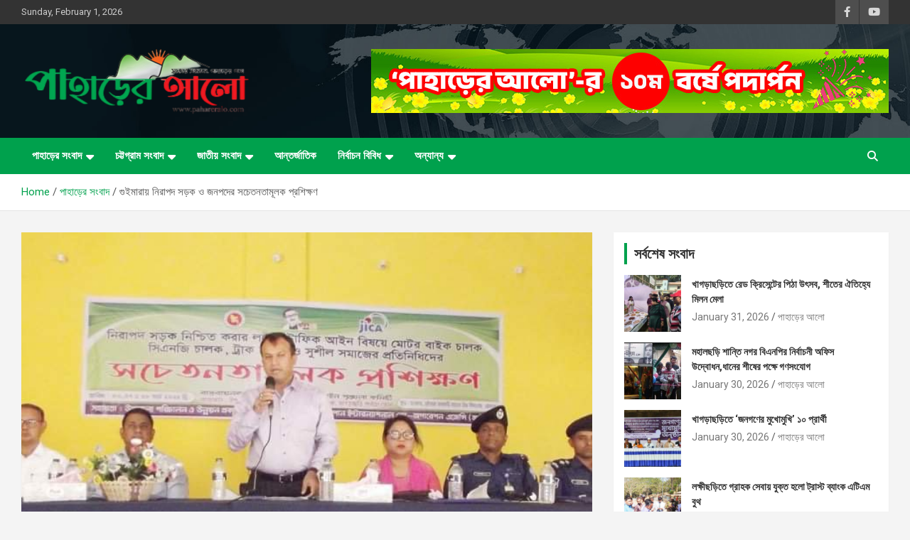

--- FILE ---
content_type: text/html; charset=UTF-8
request_url: https://pahareralo.com/%E0%A6%97%E0%A7%81%E0%A6%87%E0%A6%AE%E0%A6%BE%E0%A6%B0%E0%A6%BE%E0%A6%AF%E0%A6%BC-%E0%A6%A8%E0%A6%BF%E0%A6%B0%E0%A6%BE%E0%A6%AA%E0%A6%A6-%E0%A6%B8%E0%A6%A1%E0%A6%BC%E0%A6%95-%E0%A6%93-%E0%A6%9C/
body_size: 28721
content:
<!doctype html>
<html lang="en-US">
<head>
	<meta charset="UTF-8">
	<meta name="viewport" content="width=device-width, initial-scale=1, shrink-to-fit=no">
	<link rel="profile" href="https://gmpg.org/xfn/11">

	<meta name='robots' content='index, follow, max-image-preview:large, max-snippet:-1, max-video-preview:-1' />
	<style>img:is([sizes="auto" i], [sizes^="auto," i]) { contain-intrinsic-size: 3000px 1500px }</style>
	
	<!-- This site is optimized with the Yoast SEO plugin v26.4 - https://yoast.com/wordpress/plugins/seo/ -->
	<title>গুইমারায় নিরাপদ সড়ক ও জনপদের সচেতনতামূলক প্রশিক্ষণ - পাহাড়ের আলো</title>
	<link rel="canonical" href="https://pahareralo.com/গুইমারায়-নিরাপদ-সড়ক-ও-জ/" />
	<meta property="og:locale" content="en_US" />
	<meta property="og:type" content="article" />
	<meta property="og:title" content="গুইমারায় নিরাপদ সড়ক ও জনপদের সচেতনতামূলক প্রশিক্ষণ - পাহাড়ের আলো" />
	<meta property="og:description" content="শেয়ার করুনবিএম.বাশার গুইমারা: খাগড়াছড়ি জেলার গুইমারা উপজেলা প্রশাসনের আয়োজনে আইনশৃঙ্খলা কমিটির বাস্তবায়ন ও উপজেলা উন্নয়ন প্রকল্প, স্থানীয় সরকার বিভাগ ও জাপান ইন্টান্যাশনাল কো-অপারেশন এজেন্সি (জাইকা&#8217;র) সহায়তায় নিরাপদ সড়ক নিশ্চিত করার&hellip;" />
	<meta property="og:url" content="https://pahareralo.com/গুইমারায়-নিরাপদ-সড়ক-ও-জ/" />
	<meta property="og:site_name" content="পাহাড়ের আলো" />
	<meta property="article:publisher" content="https://web.facebook.com/1824947317718669" />
	<meta property="article:published_time" content="2022-03-07T02:22:06+00:00" />
	<meta property="og:image" content="https://pahareralo.com/wp-content/uploads/2022/03/B0CA1CFB-1774-4361-8C03-23A711B223F1.jpeg" />
	<meta property="og:image:width" content="750" />
	<meta property="og:image:height" content="396" />
	<meta property="og:image:type" content="image/jpeg" />
	<meta name="author" content="পাহাড়ের আলো" />
	<meta name="twitter:card" content="summary_large_image" />
	<meta name="twitter:label1" content="Written by" />
	<meta name="twitter:data1" content="পাহাড়ের আলো" />
	<script type="application/ld+json" class="yoast-schema-graph">{"@context":"https://schema.org","@graph":[{"@type":"Article","@id":"https://pahareralo.com/%e0%a6%97%e0%a7%81%e0%a6%87%e0%a6%ae%e0%a6%be%e0%a6%b0%e0%a6%be%e0%a6%af%e0%a6%bc-%e0%a6%a8%e0%a6%bf%e0%a6%b0%e0%a6%be%e0%a6%aa%e0%a6%a6-%e0%a6%b8%e0%a6%a1%e0%a6%bc%e0%a6%95-%e0%a6%93-%e0%a6%9c/#article","isPartOf":{"@id":"https://pahareralo.com/%e0%a6%97%e0%a7%81%e0%a6%87%e0%a6%ae%e0%a6%be%e0%a6%b0%e0%a6%be%e0%a6%af%e0%a6%bc-%e0%a6%a8%e0%a6%bf%e0%a6%b0%e0%a6%be%e0%a6%aa%e0%a6%a6-%e0%a6%b8%e0%a6%a1%e0%a6%bc%e0%a6%95-%e0%a6%93-%e0%a6%9c/"},"author":{"name":"পাহাড়ের আলো","@id":"https://pahareralo.com/#/schema/person/77ab01d63d30d2ce4142edb056c850ab"},"headline":"গুইমারায় নিরাপদ সড়ক ও জনপদের সচেতনতামূলক প্রশিক্ষণ","datePublished":"2022-03-07T02:22:06+00:00","mainEntityOfPage":{"@id":"https://pahareralo.com/%e0%a6%97%e0%a7%81%e0%a6%87%e0%a6%ae%e0%a6%be%e0%a6%b0%e0%a6%be%e0%a6%af%e0%a6%bc-%e0%a6%a8%e0%a6%bf%e0%a6%b0%e0%a6%be%e0%a6%aa%e0%a6%a6-%e0%a6%b8%e0%a6%a1%e0%a6%bc%e0%a6%95-%e0%a6%93-%e0%a6%9c/"},"wordCount":2,"publisher":{"@id":"https://pahareralo.com/#organization"},"image":{"@id":"https://pahareralo.com/%e0%a6%97%e0%a7%81%e0%a6%87%e0%a6%ae%e0%a6%be%e0%a6%b0%e0%a6%be%e0%a6%af%e0%a6%bc-%e0%a6%a8%e0%a6%bf%e0%a6%b0%e0%a6%be%e0%a6%aa%e0%a6%a6-%e0%a6%b8%e0%a6%a1%e0%a6%bc%e0%a6%95-%e0%a6%93-%e0%a6%9c/#primaryimage"},"thumbnailUrl":"https://pahareralo.com/wp-content/uploads/2022/03/B0CA1CFB-1774-4361-8C03-23A711B223F1.jpeg","articleSection":["খাগড়াছড়ি","খাগড়াছড়ি সংবাদ","গুইমারা","পাহাড়ের সংবাদ","শিরোনাম","স্লাইড নিউজ"],"inLanguage":"en-US"},{"@type":"WebPage","@id":"https://pahareralo.com/%e0%a6%97%e0%a7%81%e0%a6%87%e0%a6%ae%e0%a6%be%e0%a6%b0%e0%a6%be%e0%a6%af%e0%a6%bc-%e0%a6%a8%e0%a6%bf%e0%a6%b0%e0%a6%be%e0%a6%aa%e0%a6%a6-%e0%a6%b8%e0%a6%a1%e0%a6%bc%e0%a6%95-%e0%a6%93-%e0%a6%9c/","url":"https://pahareralo.com/%e0%a6%97%e0%a7%81%e0%a6%87%e0%a6%ae%e0%a6%be%e0%a6%b0%e0%a6%be%e0%a6%af%e0%a6%bc-%e0%a6%a8%e0%a6%bf%e0%a6%b0%e0%a6%be%e0%a6%aa%e0%a6%a6-%e0%a6%b8%e0%a6%a1%e0%a6%bc%e0%a6%95-%e0%a6%93-%e0%a6%9c/","name":"গুইমারায় নিরাপদ সড়ক ও জনপদের সচেতনতামূলক প্রশিক্ষণ - পাহাড়ের আলো","isPartOf":{"@id":"https://pahareralo.com/#website"},"primaryImageOfPage":{"@id":"https://pahareralo.com/%e0%a6%97%e0%a7%81%e0%a6%87%e0%a6%ae%e0%a6%be%e0%a6%b0%e0%a6%be%e0%a6%af%e0%a6%bc-%e0%a6%a8%e0%a6%bf%e0%a6%b0%e0%a6%be%e0%a6%aa%e0%a6%a6-%e0%a6%b8%e0%a6%a1%e0%a6%bc%e0%a6%95-%e0%a6%93-%e0%a6%9c/#primaryimage"},"image":{"@id":"https://pahareralo.com/%e0%a6%97%e0%a7%81%e0%a6%87%e0%a6%ae%e0%a6%be%e0%a6%b0%e0%a6%be%e0%a6%af%e0%a6%bc-%e0%a6%a8%e0%a6%bf%e0%a6%b0%e0%a6%be%e0%a6%aa%e0%a6%a6-%e0%a6%b8%e0%a6%a1%e0%a6%bc%e0%a6%95-%e0%a6%93-%e0%a6%9c/#primaryimage"},"thumbnailUrl":"https://pahareralo.com/wp-content/uploads/2022/03/B0CA1CFB-1774-4361-8C03-23A711B223F1.jpeg","datePublished":"2022-03-07T02:22:06+00:00","breadcrumb":{"@id":"https://pahareralo.com/%e0%a6%97%e0%a7%81%e0%a6%87%e0%a6%ae%e0%a6%be%e0%a6%b0%e0%a6%be%e0%a6%af%e0%a6%bc-%e0%a6%a8%e0%a6%bf%e0%a6%b0%e0%a6%be%e0%a6%aa%e0%a6%a6-%e0%a6%b8%e0%a6%a1%e0%a6%bc%e0%a6%95-%e0%a6%93-%e0%a6%9c/#breadcrumb"},"inLanguage":"en-US","potentialAction":[{"@type":"ReadAction","target":["https://pahareralo.com/%e0%a6%97%e0%a7%81%e0%a6%87%e0%a6%ae%e0%a6%be%e0%a6%b0%e0%a6%be%e0%a6%af%e0%a6%bc-%e0%a6%a8%e0%a6%bf%e0%a6%b0%e0%a6%be%e0%a6%aa%e0%a6%a6-%e0%a6%b8%e0%a6%a1%e0%a6%bc%e0%a6%95-%e0%a6%93-%e0%a6%9c/"]}]},{"@type":"ImageObject","inLanguage":"en-US","@id":"https://pahareralo.com/%e0%a6%97%e0%a7%81%e0%a6%87%e0%a6%ae%e0%a6%be%e0%a6%b0%e0%a6%be%e0%a6%af%e0%a6%bc-%e0%a6%a8%e0%a6%bf%e0%a6%b0%e0%a6%be%e0%a6%aa%e0%a6%a6-%e0%a6%b8%e0%a6%a1%e0%a6%bc%e0%a6%95-%e0%a6%93-%e0%a6%9c/#primaryimage","url":"https://pahareralo.com/wp-content/uploads/2022/03/B0CA1CFB-1774-4361-8C03-23A711B223F1.jpeg","contentUrl":"https://pahareralo.com/wp-content/uploads/2022/03/B0CA1CFB-1774-4361-8C03-23A711B223F1.jpeg","width":750,"height":396},{"@type":"BreadcrumbList","@id":"https://pahareralo.com/%e0%a6%97%e0%a7%81%e0%a6%87%e0%a6%ae%e0%a6%be%e0%a6%b0%e0%a6%be%e0%a6%af%e0%a6%bc-%e0%a6%a8%e0%a6%bf%e0%a6%b0%e0%a6%be%e0%a6%aa%e0%a6%a6-%e0%a6%b8%e0%a6%a1%e0%a6%bc%e0%a6%95-%e0%a6%93-%e0%a6%9c/#breadcrumb","itemListElement":[{"@type":"ListItem","position":1,"name":"Blog","item":"https://pahareralo.com/blog/"},{"@type":"ListItem","position":2,"name":"গুইমারায় নিরাপদ সড়ক ও জনপদের সচেতনতামূলক প্রশিক্ষণ"}]},{"@type":"WebSite","@id":"https://pahareralo.com/#website","url":"https://pahareralo.com/","name":"পাহাড়ের আলো","description":"সত্যের সন্ধানে, পাহাড়ের পথে","publisher":{"@id":"https://pahareralo.com/#organization"},"potentialAction":[{"@type":"SearchAction","target":{"@type":"EntryPoint","urlTemplate":"https://pahareralo.com/?s={search_term_string}"},"query-input":{"@type":"PropertyValueSpecification","valueRequired":true,"valueName":"search_term_string"}}],"inLanguage":"en-US"},{"@type":"Organization","@id":"https://pahareralo.com/#organization","name":"পাহাড়ের আলো","url":"https://pahareralo.com/","logo":{"@type":"ImageObject","inLanguage":"en-US","@id":"https://pahareralo.com/#/schema/logo/image/","url":"https://pahareralo.com/wp-content/uploads/2025/07/logo-paharer-alo.png","contentUrl":"https://pahareralo.com/wp-content/uploads/2025/07/logo-paharer-alo.png","width":323,"height":100,"caption":"পাহাড়ের আলো"},"image":{"@id":"https://pahareralo.com/#/schema/logo/image/"},"sameAs":["https://web.facebook.com/1824947317718669"]},{"@type":"Person","@id":"https://pahareralo.com/#/schema/person/77ab01d63d30d2ce4142edb056c850ab","name":"পাহাড়ের আলো","image":{"@type":"ImageObject","inLanguage":"en-US","@id":"https://pahareralo.com/#/schema/person/image/","url":"https://secure.gravatar.com/avatar/36210715442c088ee4d467a08e023f3847e79ff3d2bb28dd3b531fa0b6d3555a?s=96&d=mm&r=g","contentUrl":"https://secure.gravatar.com/avatar/36210715442c088ee4d467a08e023f3847e79ff3d2bb28dd3b531fa0b6d3555a?s=96&d=mm&r=g","caption":"পাহাড়ের আলো"},"description":"সর্বাধিক জনপ্রিয় অনলাইন নিউজ পোর্টাল। সর্বশেষ সংবাদ সবার আগে জানতে চোখ রাখুন পাহাড়ের আলোতে।","sameAs":["https://pahareralo.com"],"url":"https://pahareralo.com/author/adminpahar/"}]}</script>
	<!-- / Yoast SEO plugin. -->


<link rel='dns-prefetch' href='//fonts.googleapis.com' />
<link rel="alternate" type="application/rss+xml" title="পাহাড়ের আলো &raquo; Feed" href="https://pahareralo.com/feed/" />
<link rel="alternate" type="application/rss+xml" title="পাহাড়ের আলো &raquo; Comments Feed" href="https://pahareralo.com/comments/feed/" />
<link rel="alternate" type="application/rss+xml" title="পাহাড়ের আলো &raquo; গুইমারায় নিরাপদ সড়ক ও জনপদের সচেতনতামূলক প্রশিক্ষণ Comments Feed" href="https://pahareralo.com/%e0%a6%97%e0%a7%81%e0%a6%87%e0%a6%ae%e0%a6%be%e0%a6%b0%e0%a6%be%e0%a6%af%e0%a6%bc-%e0%a6%a8%e0%a6%bf%e0%a6%b0%e0%a6%be%e0%a6%aa%e0%a6%a6-%e0%a6%b8%e0%a6%a1%e0%a6%bc%e0%a6%95-%e0%a6%93-%e0%a6%9c/feed/" />
<script type="text/javascript">
/* <![CDATA[ */
window._wpemojiSettings = {"baseUrl":"https:\/\/s.w.org\/images\/core\/emoji\/16.0.1\/72x72\/","ext":".png","svgUrl":"https:\/\/s.w.org\/images\/core\/emoji\/16.0.1\/svg\/","svgExt":".svg","source":{"concatemoji":"https:\/\/pahareralo.com\/wp-includes\/js\/wp-emoji-release.min.js?ver=6.8.3"}};
/*! This file is auto-generated */
!function(s,n){var o,i,e;function c(e){try{var t={supportTests:e,timestamp:(new Date).valueOf()};sessionStorage.setItem(o,JSON.stringify(t))}catch(e){}}function p(e,t,n){e.clearRect(0,0,e.canvas.width,e.canvas.height),e.fillText(t,0,0);var t=new Uint32Array(e.getImageData(0,0,e.canvas.width,e.canvas.height).data),a=(e.clearRect(0,0,e.canvas.width,e.canvas.height),e.fillText(n,0,0),new Uint32Array(e.getImageData(0,0,e.canvas.width,e.canvas.height).data));return t.every(function(e,t){return e===a[t]})}function u(e,t){e.clearRect(0,0,e.canvas.width,e.canvas.height),e.fillText(t,0,0);for(var n=e.getImageData(16,16,1,1),a=0;a<n.data.length;a++)if(0!==n.data[a])return!1;return!0}function f(e,t,n,a){switch(t){case"flag":return n(e,"\ud83c\udff3\ufe0f\u200d\u26a7\ufe0f","\ud83c\udff3\ufe0f\u200b\u26a7\ufe0f")?!1:!n(e,"\ud83c\udde8\ud83c\uddf6","\ud83c\udde8\u200b\ud83c\uddf6")&&!n(e,"\ud83c\udff4\udb40\udc67\udb40\udc62\udb40\udc65\udb40\udc6e\udb40\udc67\udb40\udc7f","\ud83c\udff4\u200b\udb40\udc67\u200b\udb40\udc62\u200b\udb40\udc65\u200b\udb40\udc6e\u200b\udb40\udc67\u200b\udb40\udc7f");case"emoji":return!a(e,"\ud83e\udedf")}return!1}function g(e,t,n,a){var r="undefined"!=typeof WorkerGlobalScope&&self instanceof WorkerGlobalScope?new OffscreenCanvas(300,150):s.createElement("canvas"),o=r.getContext("2d",{willReadFrequently:!0}),i=(o.textBaseline="top",o.font="600 32px Arial",{});return e.forEach(function(e){i[e]=t(o,e,n,a)}),i}function t(e){var t=s.createElement("script");t.src=e,t.defer=!0,s.head.appendChild(t)}"undefined"!=typeof Promise&&(o="wpEmojiSettingsSupports",i=["flag","emoji"],n.supports={everything:!0,everythingExceptFlag:!0},e=new Promise(function(e){s.addEventListener("DOMContentLoaded",e,{once:!0})}),new Promise(function(t){var n=function(){try{var e=JSON.parse(sessionStorage.getItem(o));if("object"==typeof e&&"number"==typeof e.timestamp&&(new Date).valueOf()<e.timestamp+604800&&"object"==typeof e.supportTests)return e.supportTests}catch(e){}return null}();if(!n){if("undefined"!=typeof Worker&&"undefined"!=typeof OffscreenCanvas&&"undefined"!=typeof URL&&URL.createObjectURL&&"undefined"!=typeof Blob)try{var e="postMessage("+g.toString()+"("+[JSON.stringify(i),f.toString(),p.toString(),u.toString()].join(",")+"));",a=new Blob([e],{type:"text/javascript"}),r=new Worker(URL.createObjectURL(a),{name:"wpTestEmojiSupports"});return void(r.onmessage=function(e){c(n=e.data),r.terminate(),t(n)})}catch(e){}c(n=g(i,f,p,u))}t(n)}).then(function(e){for(var t in e)n.supports[t]=e[t],n.supports.everything=n.supports.everything&&n.supports[t],"flag"!==t&&(n.supports.everythingExceptFlag=n.supports.everythingExceptFlag&&n.supports[t]);n.supports.everythingExceptFlag=n.supports.everythingExceptFlag&&!n.supports.flag,n.DOMReady=!1,n.readyCallback=function(){n.DOMReady=!0}}).then(function(){return e}).then(function(){var e;n.supports.everything||(n.readyCallback(),(e=n.source||{}).concatemoji?t(e.concatemoji):e.wpemoji&&e.twemoji&&(t(e.twemoji),t(e.wpemoji)))}))}((window,document),window._wpemojiSettings);
/* ]]> */
</script>

<style id='wp-emoji-styles-inline-css' type='text/css'>

	img.wp-smiley, img.emoji {
		display: inline !important;
		border: none !important;
		box-shadow: none !important;
		height: 1em !important;
		width: 1em !important;
		margin: 0 0.07em !important;
		vertical-align: -0.1em !important;
		background: none !important;
		padding: 0 !important;
	}
</style>
<link rel='stylesheet' id='wp-block-library-css' href='https://pahareralo.com/wp-includes/css/dist/block-library/style.min.css?ver=6.8.3' type='text/css' media='all' />
<style id='classic-theme-styles-inline-css' type='text/css'>
/*! This file is auto-generated */
.wp-block-button__link{color:#fff;background-color:#32373c;border-radius:9999px;box-shadow:none;text-decoration:none;padding:calc(.667em + 2px) calc(1.333em + 2px);font-size:1.125em}.wp-block-file__button{background:#32373c;color:#fff;text-decoration:none}
</style>
<style id='global-styles-inline-css' type='text/css'>
:root{--wp--preset--aspect-ratio--square: 1;--wp--preset--aspect-ratio--4-3: 4/3;--wp--preset--aspect-ratio--3-4: 3/4;--wp--preset--aspect-ratio--3-2: 3/2;--wp--preset--aspect-ratio--2-3: 2/3;--wp--preset--aspect-ratio--16-9: 16/9;--wp--preset--aspect-ratio--9-16: 9/16;--wp--preset--color--black: #000000;--wp--preset--color--cyan-bluish-gray: #abb8c3;--wp--preset--color--white: #ffffff;--wp--preset--color--pale-pink: #f78da7;--wp--preset--color--vivid-red: #cf2e2e;--wp--preset--color--luminous-vivid-orange: #ff6900;--wp--preset--color--luminous-vivid-amber: #fcb900;--wp--preset--color--light-green-cyan: #7bdcb5;--wp--preset--color--vivid-green-cyan: #00d084;--wp--preset--color--pale-cyan-blue: #8ed1fc;--wp--preset--color--vivid-cyan-blue: #0693e3;--wp--preset--color--vivid-purple: #9b51e0;--wp--preset--gradient--vivid-cyan-blue-to-vivid-purple: linear-gradient(135deg,rgba(6,147,227,1) 0%,rgb(155,81,224) 100%);--wp--preset--gradient--light-green-cyan-to-vivid-green-cyan: linear-gradient(135deg,rgb(122,220,180) 0%,rgb(0,208,130) 100%);--wp--preset--gradient--luminous-vivid-amber-to-luminous-vivid-orange: linear-gradient(135deg,rgba(252,185,0,1) 0%,rgba(255,105,0,1) 100%);--wp--preset--gradient--luminous-vivid-orange-to-vivid-red: linear-gradient(135deg,rgba(255,105,0,1) 0%,rgb(207,46,46) 100%);--wp--preset--gradient--very-light-gray-to-cyan-bluish-gray: linear-gradient(135deg,rgb(238,238,238) 0%,rgb(169,184,195) 100%);--wp--preset--gradient--cool-to-warm-spectrum: linear-gradient(135deg,rgb(74,234,220) 0%,rgb(151,120,209) 20%,rgb(207,42,186) 40%,rgb(238,44,130) 60%,rgb(251,105,98) 80%,rgb(254,248,76) 100%);--wp--preset--gradient--blush-light-purple: linear-gradient(135deg,rgb(255,206,236) 0%,rgb(152,150,240) 100%);--wp--preset--gradient--blush-bordeaux: linear-gradient(135deg,rgb(254,205,165) 0%,rgb(254,45,45) 50%,rgb(107,0,62) 100%);--wp--preset--gradient--luminous-dusk: linear-gradient(135deg,rgb(255,203,112) 0%,rgb(199,81,192) 50%,rgb(65,88,208) 100%);--wp--preset--gradient--pale-ocean: linear-gradient(135deg,rgb(255,245,203) 0%,rgb(182,227,212) 50%,rgb(51,167,181) 100%);--wp--preset--gradient--electric-grass: linear-gradient(135deg,rgb(202,248,128) 0%,rgb(113,206,126) 100%);--wp--preset--gradient--midnight: linear-gradient(135deg,rgb(2,3,129) 0%,rgb(40,116,252) 100%);--wp--preset--font-size--small: 13px;--wp--preset--font-size--medium: 20px;--wp--preset--font-size--large: 36px;--wp--preset--font-size--x-large: 42px;--wp--preset--spacing--20: 0.44rem;--wp--preset--spacing--30: 0.67rem;--wp--preset--spacing--40: 1rem;--wp--preset--spacing--50: 1.5rem;--wp--preset--spacing--60: 2.25rem;--wp--preset--spacing--70: 3.38rem;--wp--preset--spacing--80: 5.06rem;--wp--preset--shadow--natural: 6px 6px 9px rgba(0, 0, 0, 0.2);--wp--preset--shadow--deep: 12px 12px 50px rgba(0, 0, 0, 0.4);--wp--preset--shadow--sharp: 6px 6px 0px rgba(0, 0, 0, 0.2);--wp--preset--shadow--outlined: 6px 6px 0px -3px rgba(255, 255, 255, 1), 6px 6px rgba(0, 0, 0, 1);--wp--preset--shadow--crisp: 6px 6px 0px rgba(0, 0, 0, 1);}:where(.is-layout-flex){gap: 0.5em;}:where(.is-layout-grid){gap: 0.5em;}body .is-layout-flex{display: flex;}.is-layout-flex{flex-wrap: wrap;align-items: center;}.is-layout-flex > :is(*, div){margin: 0;}body .is-layout-grid{display: grid;}.is-layout-grid > :is(*, div){margin: 0;}:where(.wp-block-columns.is-layout-flex){gap: 2em;}:where(.wp-block-columns.is-layout-grid){gap: 2em;}:where(.wp-block-post-template.is-layout-flex){gap: 1.25em;}:where(.wp-block-post-template.is-layout-grid){gap: 1.25em;}.has-black-color{color: var(--wp--preset--color--black) !important;}.has-cyan-bluish-gray-color{color: var(--wp--preset--color--cyan-bluish-gray) !important;}.has-white-color{color: var(--wp--preset--color--white) !important;}.has-pale-pink-color{color: var(--wp--preset--color--pale-pink) !important;}.has-vivid-red-color{color: var(--wp--preset--color--vivid-red) !important;}.has-luminous-vivid-orange-color{color: var(--wp--preset--color--luminous-vivid-orange) !important;}.has-luminous-vivid-amber-color{color: var(--wp--preset--color--luminous-vivid-amber) !important;}.has-light-green-cyan-color{color: var(--wp--preset--color--light-green-cyan) !important;}.has-vivid-green-cyan-color{color: var(--wp--preset--color--vivid-green-cyan) !important;}.has-pale-cyan-blue-color{color: var(--wp--preset--color--pale-cyan-blue) !important;}.has-vivid-cyan-blue-color{color: var(--wp--preset--color--vivid-cyan-blue) !important;}.has-vivid-purple-color{color: var(--wp--preset--color--vivid-purple) !important;}.has-black-background-color{background-color: var(--wp--preset--color--black) !important;}.has-cyan-bluish-gray-background-color{background-color: var(--wp--preset--color--cyan-bluish-gray) !important;}.has-white-background-color{background-color: var(--wp--preset--color--white) !important;}.has-pale-pink-background-color{background-color: var(--wp--preset--color--pale-pink) !important;}.has-vivid-red-background-color{background-color: var(--wp--preset--color--vivid-red) !important;}.has-luminous-vivid-orange-background-color{background-color: var(--wp--preset--color--luminous-vivid-orange) !important;}.has-luminous-vivid-amber-background-color{background-color: var(--wp--preset--color--luminous-vivid-amber) !important;}.has-light-green-cyan-background-color{background-color: var(--wp--preset--color--light-green-cyan) !important;}.has-vivid-green-cyan-background-color{background-color: var(--wp--preset--color--vivid-green-cyan) !important;}.has-pale-cyan-blue-background-color{background-color: var(--wp--preset--color--pale-cyan-blue) !important;}.has-vivid-cyan-blue-background-color{background-color: var(--wp--preset--color--vivid-cyan-blue) !important;}.has-vivid-purple-background-color{background-color: var(--wp--preset--color--vivid-purple) !important;}.has-black-border-color{border-color: var(--wp--preset--color--black) !important;}.has-cyan-bluish-gray-border-color{border-color: var(--wp--preset--color--cyan-bluish-gray) !important;}.has-white-border-color{border-color: var(--wp--preset--color--white) !important;}.has-pale-pink-border-color{border-color: var(--wp--preset--color--pale-pink) !important;}.has-vivid-red-border-color{border-color: var(--wp--preset--color--vivid-red) !important;}.has-luminous-vivid-orange-border-color{border-color: var(--wp--preset--color--luminous-vivid-orange) !important;}.has-luminous-vivid-amber-border-color{border-color: var(--wp--preset--color--luminous-vivid-amber) !important;}.has-light-green-cyan-border-color{border-color: var(--wp--preset--color--light-green-cyan) !important;}.has-vivid-green-cyan-border-color{border-color: var(--wp--preset--color--vivid-green-cyan) !important;}.has-pale-cyan-blue-border-color{border-color: var(--wp--preset--color--pale-cyan-blue) !important;}.has-vivid-cyan-blue-border-color{border-color: var(--wp--preset--color--vivid-cyan-blue) !important;}.has-vivid-purple-border-color{border-color: var(--wp--preset--color--vivid-purple) !important;}.has-vivid-cyan-blue-to-vivid-purple-gradient-background{background: var(--wp--preset--gradient--vivid-cyan-blue-to-vivid-purple) !important;}.has-light-green-cyan-to-vivid-green-cyan-gradient-background{background: var(--wp--preset--gradient--light-green-cyan-to-vivid-green-cyan) !important;}.has-luminous-vivid-amber-to-luminous-vivid-orange-gradient-background{background: var(--wp--preset--gradient--luminous-vivid-amber-to-luminous-vivid-orange) !important;}.has-luminous-vivid-orange-to-vivid-red-gradient-background{background: var(--wp--preset--gradient--luminous-vivid-orange-to-vivid-red) !important;}.has-very-light-gray-to-cyan-bluish-gray-gradient-background{background: var(--wp--preset--gradient--very-light-gray-to-cyan-bluish-gray) !important;}.has-cool-to-warm-spectrum-gradient-background{background: var(--wp--preset--gradient--cool-to-warm-spectrum) !important;}.has-blush-light-purple-gradient-background{background: var(--wp--preset--gradient--blush-light-purple) !important;}.has-blush-bordeaux-gradient-background{background: var(--wp--preset--gradient--blush-bordeaux) !important;}.has-luminous-dusk-gradient-background{background: var(--wp--preset--gradient--luminous-dusk) !important;}.has-pale-ocean-gradient-background{background: var(--wp--preset--gradient--pale-ocean) !important;}.has-electric-grass-gradient-background{background: var(--wp--preset--gradient--electric-grass) !important;}.has-midnight-gradient-background{background: var(--wp--preset--gradient--midnight) !important;}.has-small-font-size{font-size: var(--wp--preset--font-size--small) !important;}.has-medium-font-size{font-size: var(--wp--preset--font-size--medium) !important;}.has-large-font-size{font-size: var(--wp--preset--font-size--large) !important;}.has-x-large-font-size{font-size: var(--wp--preset--font-size--x-large) !important;}
:where(.wp-block-post-template.is-layout-flex){gap: 1.25em;}:where(.wp-block-post-template.is-layout-grid){gap: 1.25em;}
:where(.wp-block-columns.is-layout-flex){gap: 2em;}:where(.wp-block-columns.is-layout-grid){gap: 2em;}
:root :where(.wp-block-pullquote){font-size: 1.5em;line-height: 1.6;}
</style>
<link rel='stylesheet' id='bootstrap-style-css' href='https://pahareralo.com/wp-content/themes/newscard/assets/library/bootstrap/css/bootstrap.min.css?ver=4.0.0' type='text/css' media='all' />
<link rel='stylesheet' id='font-awesome-style-css' href='https://pahareralo.com/wp-content/themes/newscard/assets/library/font-awesome/css/all.min.css?ver=6.8.3' type='text/css' media='all' />
<link rel='stylesheet' id='newscard-google-fonts-css' href='//fonts.googleapis.com/css?family=Roboto%3A100%2C300%2C300i%2C400%2C400i%2C500%2C500i%2C700%2C700i&#038;ver=6.8.3' type='text/css' media='all' />
<link rel='stylesheet' id='newscard-style-css' href='https://pahareralo.com/wp-content/themes/newscard/style.css?ver=6.8.3' type='text/css' media='all' />
<link rel='stylesheet' id='heateor_sss_frontend_css-css' href='https://pahareralo.com/wp-content/plugins/sassy-social-share/public/css/sassy-social-share-public.css?ver=3.3.79' type='text/css' media='all' />
<style id='heateor_sss_frontend_css-inline-css' type='text/css'>
.heateor_sss_button_instagram span.heateor_sss_svg,a.heateor_sss_instagram span.heateor_sss_svg{background:radial-gradient(circle at 30% 107%,#fdf497 0,#fdf497 5%,#fd5949 45%,#d6249f 60%,#285aeb 90%)}.heateor_sss_horizontal_sharing .heateor_sss_svg,.heateor_sss_standard_follow_icons_container .heateor_sss_svg{color:#fff;border-width:0px;border-style:solid;border-color:transparent}.heateor_sss_horizontal_sharing .heateorSssTCBackground{color:#666}.heateor_sss_horizontal_sharing span.heateor_sss_svg:hover,.heateor_sss_standard_follow_icons_container span.heateor_sss_svg:hover{border-color:transparent;}.heateor_sss_vertical_sharing span.heateor_sss_svg,.heateor_sss_floating_follow_icons_container span.heateor_sss_svg{color:#fff;border-width:0px;border-style:solid;border-color:transparent;}.heateor_sss_vertical_sharing .heateorSssTCBackground{color:#666;}.heateor_sss_vertical_sharing span.heateor_sss_svg:hover,.heateor_sss_floating_follow_icons_container span.heateor_sss_svg:hover{border-color:transparent;}@media screen and (max-width:783px) {.heateor_sss_vertical_sharing{display:none!important}}
</style>
<script type="text/javascript" src="https://pahareralo.com/wp-includes/js/jquery/jquery.min.js?ver=3.7.1" id="jquery-core-js"></script>
<script type="text/javascript" src="https://pahareralo.com/wp-includes/js/jquery/jquery-migrate.min.js?ver=3.4.1" id="jquery-migrate-js"></script>
<!--[if lt IE 9]>
<script type="text/javascript" src="https://pahareralo.com/wp-content/themes/newscard/assets/js/html5.js?ver=3.7.3" id="html5-js"></script>
<![endif]-->
<link rel="https://api.w.org/" href="https://pahareralo.com/wp-json/" /><link rel="alternate" title="JSON" type="application/json" href="https://pahareralo.com/wp-json/wp/v2/posts/52073" /><link rel="EditURI" type="application/rsd+xml" title="RSD" href="https://pahareralo.com/xmlrpc.php?rsd" />
<meta name="generator" content="WordPress 6.8.3" />
<link rel='shortlink' href='https://pahareralo.com/?p=52073' />
<link rel="alternate" title="oEmbed (JSON)" type="application/json+oembed" href="https://pahareralo.com/wp-json/oembed/1.0/embed?url=https%3A%2F%2Fpahareralo.com%2F%25e0%25a6%2597%25e0%25a7%2581%25e0%25a6%2587%25e0%25a6%25ae%25e0%25a6%25be%25e0%25a6%25b0%25e0%25a6%25be%25e0%25a6%25af%25e0%25a6%25bc-%25e0%25a6%25a8%25e0%25a6%25bf%25e0%25a6%25b0%25e0%25a6%25be%25e0%25a6%25aa%25e0%25a6%25a6-%25e0%25a6%25b8%25e0%25a6%25a1%25e0%25a6%25bc%25e0%25a6%2595-%25e0%25a6%2593-%25e0%25a6%259c%2F" />
<link rel="alternate" title="oEmbed (XML)" type="text/xml+oembed" href="https://pahareralo.com/wp-json/oembed/1.0/embed?url=https%3A%2F%2Fpahareralo.com%2F%25e0%25a6%2597%25e0%25a7%2581%25e0%25a6%2587%25e0%25a6%25ae%25e0%25a6%25be%25e0%25a6%25b0%25e0%25a6%25be%25e0%25a6%25af%25e0%25a6%25bc-%25e0%25a6%25a8%25e0%25a6%25bf%25e0%25a6%25b0%25e0%25a6%25be%25e0%25a6%25aa%25e0%25a6%25a6-%25e0%25a6%25b8%25e0%25a6%25a1%25e0%25a6%25bc%25e0%25a6%2595-%25e0%25a6%2593-%25e0%25a6%259c%2F&#038;format=xml" />
<link rel="pingback" href="https://pahareralo.com/xmlrpc.php">		<style type="text/css">
					.site-title,
			.site-description {
				position: absolute;
				clip: rect(1px, 1px, 1px, 1px);
			}
				</style>
		<link rel="icon" href="https://pahareralo.com/wp-content/uploads/2025/07/cropped-logo-paharer-alo-32x32.png" sizes="32x32" />
<link rel="icon" href="https://pahareralo.com/wp-content/uploads/2025/07/cropped-logo-paharer-alo-192x192.png" sizes="192x192" />
<link rel="apple-touch-icon" href="https://pahareralo.com/wp-content/uploads/2025/07/cropped-logo-paharer-alo-180x180.png" />
<meta name="msapplication-TileImage" content="https://pahareralo.com/wp-content/uploads/2025/07/cropped-logo-paharer-alo-270x270.png" />
		<style type="text/css" id="wp-custom-css">
			.post-img-wrap + .entry-header .entry-meta .cat-links a, .post-img-wrap .entry-meta .cat-links a, .post-boxed .entry-meta .cat-links a, .post-block .entry-meta, .category-meta .cat-links { display: none;}

.post-boxed.inlined .entry-title, .post-block .entry-title {
    line-height: 1.5;
}
.post-boxed.inlined .entry-title, .featured-section .featured-post .post-boxed .entry-title, .featured-section .featured-post .post-block .entry-title, .featured-section .featured-slider .post-block .entry-header, .featured-stories .post-boxed .entry-title {
    font-size: 14px;
}

.featured-section .featured-slider .post-block .entry-title, .featured-section .featured-slider .post-block .entry-header, .post-boxed .entry-title, .post-boxed .entry-title, .post-block .entry-title, .post-boxed.main-post.inlined .entry-title  {
    font-size: 18px;
}

.featured-section .featured-post .post-block .entry-header, .featured-section .featured-slider .post-block .entry-header {
    background-color: rgba(0, 0, 0, 0.5);
}

h3{line-height: 1.5;}

.post-block .entry-title:hover {
    text-decoration: none;
}

.heateor_sss_sharing_container.heateor_sss_horizontal_sharing {
    margin: 10px 0;
}		</style>
		</head>

<body class="wp-singular post-template-default single single-post postid-52073 single-format-standard wp-custom-logo wp-theme-newscard theme-body group-blog entry-title-ellipsis">

<div id="page" class="site">
	<a class="skip-link screen-reader-text" href="#content">Skip to content</a>
	
	<header id="masthead" class="site-header">
					<div class="info-bar">
				<div class="container">
					<div class="row gutter-10">
						<div class="col col-sm contact-section">
							<div class="date">
								<ul><li>Sunday, February 1, 2026</li></ul>
							</div>
						</div><!-- .contact-section -->

													<div class="col-auto social-profiles order-md-3">
								
		<ul class="clearfix">
							<li><a target="_blank" rel="noopener noreferrer" href="https://www.facebook.com/profile.php?id=61569693428304"></a></li>
							<li><a target="_blank" rel="noopener noreferrer" href="https://www.youtube.com/@pahareralo4227"></a></li>
					</ul>
								</div><!-- .social-profile -->
											</div><!-- .row -->
          		</div><!-- .container -->
        	</div><!-- .infobar -->
        		<nav class="navbar navbar-expand-lg d-block">
			<div class="navbar-head navbar-bg-set"  style="background-image:url('https://pahareralo.com/wp-content/uploads/2025/07/header-bg.jpg');">
				<div class="container">
					<div class="row navbar-head-row align-items-center">
						<div class="col-lg-4">
							<div class="site-branding navbar-brand">
								<a href="https://pahareralo.com/" class="custom-logo-link" rel="home"><img width="323" height="100" src="https://pahareralo.com/wp-content/uploads/2025/07/logo-paharer-alo.png" class="custom-logo" alt="পাহাড়ের আলো" decoding="async" srcset="https://pahareralo.com/wp-content/uploads/2025/07/logo-paharer-alo.png 323w, https://pahareralo.com/wp-content/uploads/2025/07/logo-paharer-alo-300x93.png 300w" sizes="(max-width: 323px) 100vw, 323px" /></a>									<h2 class="site-title"><a href="https://pahareralo.com/" rel="home">পাহাড়ের আলো</a></h2>
																	<p class="site-description">সত্যের সন্ধানে, পাহাড়ের পথে</p>
															</div><!-- .site-branding .navbar-brand -->
						</div>
													<div class="col-lg-8 navbar-ad-section">
																	<img class="img-fluid" src="https://pahareralo.com/wp-content/uploads/2025/08/banner-ad.jpg" alt="Banner Add">
															</div>
											</div><!-- .row -->
				</div><!-- .container -->
			</div><!-- .navbar-head -->
			<div class="navigation-bar">
				<div class="navigation-bar-top">
					<div class="container">
						<button class="navbar-toggler menu-toggle" type="button" data-toggle="collapse" data-target="#navbarCollapse" aria-controls="navbarCollapse" aria-expanded="false" aria-label="Toggle navigation"></button>
						<span class="search-toggle"></span>
					</div><!-- .container -->
					<div class="search-bar">
						<div class="container">
							<div class="search-block off">
								<form action="https://pahareralo.com/" method="get" class="search-form">
	<label class="assistive-text"> Search </label>
	<div class="input-group">
		<input type="search" value="" placeholder="Search" class="form-control s" name="s">
		<div class="input-group-prepend">
			<button class="btn btn-theme">Search</button>
		</div>
	</div>
</form><!-- .search-form -->
							</div><!-- .search-box -->
						</div><!-- .container -->
					</div><!-- .search-bar -->
				</div><!-- .navigation-bar-top -->
				<div class="navbar-main">
					<div class="container">
						<div class="collapse navbar-collapse" id="navbarCollapse">
							<div id="site-navigation" class="main-navigation nav-uppercase" role="navigation">
								<ul class="nav-menu navbar-nav d-lg-block"><li id="menu-item-61539" class="menu-item menu-item-type-taxonomy menu-item-object-category current-post-ancestor current-menu-parent current-post-parent menu-item-has-children menu-item-61539"><a href="https://pahareralo.com/category/%e0%a6%aa%e0%a6%be%e0%a6%b9%e0%a6%be%e0%a7%9c%e0%a7%87%e0%a6%b0-%e0%a6%b8%e0%a6%82%e0%a6%ac%e0%a6%be%e0%a6%a6/">পাহাড়ের সংবাদ</a>
<ul class="sub-menu">
	<li id="menu-item-61540" class="menu-item menu-item-type-taxonomy menu-item-object-category current-post-ancestor current-menu-parent current-post-parent menu-item-has-children menu-item-61540"><a href="https://pahareralo.com/category/%e0%a6%aa%e0%a6%be%e0%a6%b9%e0%a6%be%e0%a7%9c%e0%a7%87%e0%a6%b0-%e0%a6%b8%e0%a6%82%e0%a6%ac%e0%a6%be%e0%a6%a6/%e0%a6%96%e0%a6%be%e0%a6%97%e0%a7%9c%e0%a6%be%e0%a6%9b%e0%a7%9c%e0%a6%bf/">খাগড়াছড়ি সংবাদ</a>
	<ul class="sub-menu">
		<li id="menu-item-61541" class="menu-item menu-item-type-taxonomy menu-item-object-category current-post-ancestor current-menu-parent current-post-parent menu-item-61541"><a href="https://pahareralo.com/category/%e0%a6%aa%e0%a6%be%e0%a6%b9%e0%a6%be%e0%a7%9c%e0%a7%87%e0%a6%b0-%e0%a6%b8%e0%a6%82%e0%a6%ac%e0%a6%be%e0%a6%a6/%e0%a6%96%e0%a6%be%e0%a6%97%e0%a7%9c%e0%a6%be%e0%a6%9b%e0%a7%9c%e0%a6%bf/%e0%a6%96%e0%a6%be%e0%a6%97%e0%a7%9c%e0%a6%be%e0%a6%9b%e0%a7%9c%e0%a6%bf-%e0%a6%96%e0%a6%be%e0%a6%97%e0%a7%9c%e0%a6%be%e0%a6%9b%e0%a7%9c%e0%a6%bf/">খাগড়াছড়ি</a></li>
		<li id="menu-item-61547" class="menu-item menu-item-type-taxonomy menu-item-object-category menu-item-61547"><a href="https://pahareralo.com/category/%e0%a6%aa%e0%a6%be%e0%a6%b9%e0%a6%be%e0%a7%9c%e0%a7%87%e0%a6%b0-%e0%a6%b8%e0%a6%82%e0%a6%ac%e0%a6%be%e0%a6%a6/%e0%a6%96%e0%a6%be%e0%a6%97%e0%a7%9c%e0%a6%be%e0%a6%9b%e0%a7%9c%e0%a6%bf/%e0%a6%aa%e0%a6%be%e0%a6%a8%e0%a6%9b%e0%a7%9c%e0%a6%bf/">পানছড়ি</a></li>
		<li id="menu-item-61543" class="menu-item menu-item-type-taxonomy menu-item-object-category menu-item-61543"><a href="https://pahareralo.com/category/%e0%a6%aa%e0%a6%be%e0%a6%b9%e0%a6%be%e0%a7%9c%e0%a7%87%e0%a6%b0-%e0%a6%b8%e0%a6%82%e0%a6%ac%e0%a6%be%e0%a6%a6/%e0%a6%96%e0%a6%be%e0%a6%97%e0%a7%9c%e0%a6%be%e0%a6%9b%e0%a7%9c%e0%a6%bf/%e0%a6%b2%e0%a6%95%e0%a7%8d%e0%a6%b7%e0%a7%8d%e0%a6%ae%e0%a7%80%e0%a6%9b%e0%a7%9c%e0%a6%bf/">লক্ষ্মীছড়ি</a></li>
		<li id="menu-item-61542" class="menu-item menu-item-type-taxonomy menu-item-object-category menu-item-61542"><a href="https://pahareralo.com/category/%e0%a6%aa%e0%a6%be%e0%a6%b9%e0%a6%be%e0%a7%9c%e0%a7%87%e0%a6%b0-%e0%a6%b8%e0%a6%82%e0%a6%ac%e0%a6%be%e0%a6%a6/%e0%a6%96%e0%a6%be%e0%a6%97%e0%a7%9c%e0%a6%be%e0%a6%9b%e0%a7%9c%e0%a6%bf/%e0%a6%ae%e0%a6%be%e0%a6%a8%e0%a6%bf%e0%a6%95%e0%a6%9b%e0%a7%9c%e0%a6%bf/">মানিকছড়ি</a></li>
		<li id="menu-item-61544" class="menu-item menu-item-type-taxonomy menu-item-object-category menu-item-61544"><a href="https://pahareralo.com/category/%e0%a6%aa%e0%a6%be%e0%a6%b9%e0%a6%be%e0%a7%9c%e0%a7%87%e0%a6%b0-%e0%a6%b8%e0%a6%82%e0%a6%ac%e0%a6%be%e0%a6%a6/%e0%a6%96%e0%a6%be%e0%a6%97%e0%a7%9c%e0%a6%be%e0%a6%9b%e0%a7%9c%e0%a6%bf/%e0%a6%b0%e0%a6%be%e0%a6%ae%e0%a6%97%e0%a7%9c/">রামগড়</a></li>
		<li id="menu-item-61545" class="menu-item menu-item-type-taxonomy menu-item-object-category current-post-ancestor current-menu-parent current-post-parent menu-item-61545"><a href="https://pahareralo.com/category/%e0%a6%aa%e0%a6%be%e0%a6%b9%e0%a6%be%e0%a7%9c%e0%a7%87%e0%a6%b0-%e0%a6%b8%e0%a6%82%e0%a6%ac%e0%a6%be%e0%a6%a6/%e0%a6%96%e0%a6%be%e0%a6%97%e0%a7%9c%e0%a6%be%e0%a6%9b%e0%a7%9c%e0%a6%bf/%e0%a6%97%e0%a7%81%e0%a6%87%e0%a6%ae%e0%a6%be%e0%a6%b0%e0%a6%be/">গুইমারা</a></li>
		<li id="menu-item-61546" class="menu-item menu-item-type-taxonomy menu-item-object-category menu-item-61546"><a href="https://pahareralo.com/category/%e0%a6%aa%e0%a6%be%e0%a6%b9%e0%a6%be%e0%a7%9c%e0%a7%87%e0%a6%b0-%e0%a6%b8%e0%a6%82%e0%a6%ac%e0%a6%be%e0%a6%a6/%e0%a6%96%e0%a6%be%e0%a6%97%e0%a7%9c%e0%a6%be%e0%a6%9b%e0%a7%9c%e0%a6%bf/%e0%a6%a6%e0%a7%80%e0%a6%98%e0%a6%bf%e0%a6%a8%e0%a6%be%e0%a6%b2%e0%a6%be/">দীঘিনালা</a></li>
		<li id="menu-item-61553" class="menu-item menu-item-type-taxonomy menu-item-object-category menu-item-61553"><a href="https://pahareralo.com/category/%e0%a6%aa%e0%a6%be%e0%a6%b9%e0%a6%be%e0%a7%9c%e0%a7%87%e0%a6%b0-%e0%a6%b8%e0%a6%82%e0%a6%ac%e0%a6%be%e0%a6%a6/%e0%a6%96%e0%a6%be%e0%a6%97%e0%a7%9c%e0%a6%be%e0%a6%9b%e0%a7%9c%e0%a6%bf/%e0%a6%ae%e0%a6%b9%e0%a6%be%e0%a6%b2%e0%a6%9b%e0%a7%9c%e0%a6%bf/">মহালছড়ি</a></li>
		<li id="menu-item-61554" class="menu-item menu-item-type-taxonomy menu-item-object-category menu-item-61554"><a href="https://pahareralo.com/category/%e0%a6%aa%e0%a6%be%e0%a6%b9%e0%a6%be%e0%a7%9c%e0%a7%87%e0%a6%b0-%e0%a6%b8%e0%a6%82%e0%a6%ac%e0%a6%be%e0%a6%a6/%e0%a6%96%e0%a6%be%e0%a6%97%e0%a7%9c%e0%a6%be%e0%a6%9b%e0%a7%9c%e0%a6%bf/%e0%a6%ae%e0%a6%be%e0%a6%9f%e0%a6%bf%e0%a6%b0%e0%a6%be%e0%a6%99%e0%a7%8d%e0%a6%97%e0%a6%be/">মাটিরাঙ্গা</a></li>
		<li id="menu-item-61555" class="menu-item menu-item-type-taxonomy menu-item-object-category menu-item-61555"><a href="https://pahareralo.com/category/%e0%a6%aa%e0%a6%be%e0%a6%b9%e0%a6%be%e0%a7%9c%e0%a7%87%e0%a6%b0-%e0%a6%b8%e0%a6%82%e0%a6%ac%e0%a6%be%e0%a6%a6/%e0%a6%96%e0%a6%be%e0%a6%97%e0%a7%9c%e0%a6%be%e0%a6%9b%e0%a7%9c%e0%a6%bf/%e0%a6%b0%e0%a6%be%e0%a6%ae%e0%a6%97%e0%a7%9c/">রামগড়</a></li>
	</ul>
</li>
	<li id="menu-item-61548" class="menu-item menu-item-type-taxonomy menu-item-object-category menu-item-has-children menu-item-61548"><a href="https://pahareralo.com/category/%e0%a6%aa%e0%a6%be%e0%a6%b9%e0%a6%be%e0%a7%9c%e0%a7%87%e0%a6%b0-%e0%a6%b8%e0%a6%82%e0%a6%ac%e0%a6%be%e0%a6%a6/%e0%a6%ac%e0%a6%be%e0%a6%a8%e0%a7%8d%e0%a6%a6%e0%a6%b0%e0%a6%ac%e0%a6%be%e0%a6%a8-%e0%a6%89%e0%a6%aa%e0%a6%9c%e0%a7%87%e0%a6%b2%e0%a6%be-%e0%a6%b8%e0%a6%82%e0%a6%ac%e0%a6%be%e0%a6%a6/">বান্দরবান সংবাদ</a>
	<ul class="sub-menu">
		<li id="menu-item-61552" class="menu-item menu-item-type-taxonomy menu-item-object-category menu-item-61552"><a href="https://pahareralo.com/category/%e0%a6%aa%e0%a6%be%e0%a6%b9%e0%a6%be%e0%a7%9c%e0%a7%87%e0%a6%b0-%e0%a6%b8%e0%a6%82%e0%a6%ac%e0%a6%be%e0%a6%a6/%e0%a6%ac%e0%a6%be%e0%a6%a8%e0%a7%8d%e0%a6%a6%e0%a6%b0%e0%a6%ac%e0%a6%be%e0%a6%a8-%e0%a6%89%e0%a6%aa%e0%a6%9c%e0%a7%87%e0%a6%b2%e0%a6%be-%e0%a6%b8%e0%a6%82%e0%a6%ac%e0%a6%be%e0%a6%a6/%e0%a6%ac%e0%a6%be%e0%a6%a8%e0%a7%8d%e0%a6%a6%e0%a6%b0%e0%a6%ac%e0%a6%be%e0%a6%a8/">বান্দরবান</a></li>
		<li id="menu-item-61549" class="menu-item menu-item-type-taxonomy menu-item-object-category menu-item-61549"><a href="https://pahareralo.com/category/%e0%a6%aa%e0%a6%be%e0%a6%b9%e0%a6%be%e0%a7%9c%e0%a7%87%e0%a6%b0-%e0%a6%b8%e0%a6%82%e0%a6%ac%e0%a6%be%e0%a6%a6/%e0%a6%ac%e0%a6%be%e0%a6%a8%e0%a7%8d%e0%a6%a6%e0%a6%b0%e0%a6%ac%e0%a6%be%e0%a6%a8-%e0%a6%89%e0%a6%aa%e0%a6%9c%e0%a7%87%e0%a6%b2%e0%a6%be-%e0%a6%b8%e0%a6%82%e0%a6%ac%e0%a6%be%e0%a6%a6/%e0%a6%86%e0%a6%b2%e0%a7%80-%e0%a6%95%e0%a6%a6%e0%a6%ae/">আলী কদম</a></li>
		<li id="menu-item-61550" class="menu-item menu-item-type-taxonomy menu-item-object-category menu-item-61550"><a href="https://pahareralo.com/category/%e0%a6%aa%e0%a6%be%e0%a6%b9%e0%a6%be%e0%a7%9c%e0%a7%87%e0%a6%b0-%e0%a6%b8%e0%a6%82%e0%a6%ac%e0%a6%be%e0%a6%a6/%e0%a6%ac%e0%a6%be%e0%a6%a8%e0%a7%8d%e0%a6%a6%e0%a6%b0%e0%a6%ac%e0%a6%be%e0%a6%a8-%e0%a6%89%e0%a6%aa%e0%a6%9c%e0%a7%87%e0%a6%b2%e0%a6%be-%e0%a6%b8%e0%a6%82%e0%a6%ac%e0%a6%be%e0%a6%a6/%e0%a6%a5%e0%a6%be%e0%a6%a8%e0%a6%9a%e0%a6%bf/">থানচি</a></li>
		<li id="menu-item-61551" class="menu-item menu-item-type-taxonomy menu-item-object-category menu-item-61551"><a href="https://pahareralo.com/category/%e0%a6%aa%e0%a6%be%e0%a6%b9%e0%a6%be%e0%a7%9c%e0%a7%87%e0%a6%b0-%e0%a6%b8%e0%a6%82%e0%a6%ac%e0%a6%be%e0%a6%a6/%e0%a6%ac%e0%a6%be%e0%a6%a8%e0%a7%8d%e0%a6%a6%e0%a6%b0%e0%a6%ac%e0%a6%be%e0%a6%a8-%e0%a6%89%e0%a6%aa%e0%a6%9c%e0%a7%87%e0%a6%b2%e0%a6%be-%e0%a6%b8%e0%a6%82%e0%a6%ac%e0%a6%be%e0%a6%a6/%e0%a6%a8%e0%a6%be%e0%a6%87%e0%a6%95%e0%a7%8d%e0%a6%b7%e0%a7%8d%e0%a6%af%e0%a6%82%e0%a6%9b%e0%a7%9c%e0%a6%bf/">নাইক্ষ্যংছড়ি</a></li>
		<li id="menu-item-61563" class="menu-item menu-item-type-taxonomy menu-item-object-category menu-item-61563"><a href="https://pahareralo.com/category/%e0%a6%aa%e0%a6%be%e0%a6%b9%e0%a6%be%e0%a7%9c%e0%a7%87%e0%a6%b0-%e0%a6%b8%e0%a6%82%e0%a6%ac%e0%a6%be%e0%a6%a6/%e0%a6%ac%e0%a6%be%e0%a6%a8%e0%a7%8d%e0%a6%a6%e0%a6%b0%e0%a6%ac%e0%a6%be%e0%a6%a8-%e0%a6%89%e0%a6%aa%e0%a6%9c%e0%a7%87%e0%a6%b2%e0%a6%be-%e0%a6%b8%e0%a6%82%e0%a6%ac%e0%a6%be%e0%a6%a6/%e0%a6%b0%e0%a7%81%e0%a6%ae%e0%a6%be/">রুমা</a></li>
		<li id="menu-item-61565" class="menu-item menu-item-type-taxonomy menu-item-object-category menu-item-61565"><a href="https://pahareralo.com/category/%e0%a6%aa%e0%a6%be%e0%a6%b9%e0%a6%be%e0%a7%9c%e0%a7%87%e0%a6%b0-%e0%a6%b8%e0%a6%82%e0%a6%ac%e0%a6%be%e0%a6%a6/%e0%a6%ac%e0%a6%be%e0%a6%a8%e0%a7%8d%e0%a6%a6%e0%a6%b0%e0%a6%ac%e0%a6%be%e0%a6%a8-%e0%a6%89%e0%a6%aa%e0%a6%9c%e0%a7%87%e0%a6%b2%e0%a6%be-%e0%a6%b8%e0%a6%82%e0%a6%ac%e0%a6%be%e0%a6%a6/%e0%a6%b2%e0%a6%be%e0%a6%ae%e0%a6%be/">লামা</a></li>
		<li id="menu-item-61564" class="menu-item menu-item-type-taxonomy menu-item-object-category menu-item-61564"><a href="https://pahareralo.com/category/%e0%a6%aa%e0%a6%be%e0%a6%b9%e0%a6%be%e0%a7%9c%e0%a7%87%e0%a6%b0-%e0%a6%b8%e0%a6%82%e0%a6%ac%e0%a6%be%e0%a6%a6/%e0%a6%ac%e0%a6%be%e0%a6%a8%e0%a7%8d%e0%a6%a6%e0%a6%b0%e0%a6%ac%e0%a6%be%e0%a6%a8-%e0%a6%89%e0%a6%aa%e0%a6%9c%e0%a7%87%e0%a6%b2%e0%a6%be-%e0%a6%b8%e0%a6%82%e0%a6%ac%e0%a6%be%e0%a6%a6/%e0%a6%b0%e0%a7%8b%e0%a7%9f%e0%a6%be%e0%a6%82%e0%a6%9b%e0%a7%9c%e0%a6%bf/">রোয়াংছড়ি</a></li>
	</ul>
</li>
	<li id="menu-item-61562" class="menu-item menu-item-type-taxonomy menu-item-object-category menu-item-has-children menu-item-61562"><a href="https://pahareralo.com/category/%e0%a6%aa%e0%a6%be%e0%a6%b9%e0%a6%be%e0%a7%9c%e0%a7%87%e0%a6%b0-%e0%a6%b8%e0%a6%82%e0%a6%ac%e0%a6%be%e0%a6%a6/%e0%a6%b0%e0%a6%be%e0%a6%99%e0%a7%8d%e0%a6%97%e0%a6%be%e0%a6%ae%e0%a6%be%e0%a6%9f%e0%a6%bf-%e0%a6%89%e0%a6%aa%e0%a6%9c%e0%a7%87%e0%a6%b2%e0%a6%be-%e0%a6%b8%e0%a6%82%e0%a6%ac%e0%a6%be%e0%a6%a6/">রাঙ্গামাটি সংবাদ</a>
	<ul class="sub-menu">
		<li id="menu-item-61559" class="menu-item menu-item-type-taxonomy menu-item-object-category menu-item-61559"><a href="https://pahareralo.com/category/%e0%a6%aa%e0%a6%be%e0%a6%b9%e0%a6%be%e0%a7%9c%e0%a7%87%e0%a6%b0-%e0%a6%b8%e0%a6%82%e0%a6%ac%e0%a6%be%e0%a6%a6/%e0%a6%b0%e0%a6%be%e0%a6%99%e0%a7%8d%e0%a6%97%e0%a6%be%e0%a6%ae%e0%a6%be%e0%a6%9f%e0%a6%bf-%e0%a6%89%e0%a6%aa%e0%a6%9c%e0%a7%87%e0%a6%b2%e0%a6%be-%e0%a6%b8%e0%a6%82%e0%a6%ac%e0%a6%be%e0%a6%a6/%e0%a6%b0%e0%a6%be%e0%a6%99%e0%a7%8d%e0%a6%97%e0%a6%be%e0%a6%ae%e0%a6%be%e0%a6%9f%e0%a6%bf/">রাঙ্গামাটি</a></li>
		<li id="menu-item-61561" class="menu-item menu-item-type-taxonomy menu-item-object-category menu-item-61561"><a href="https://pahareralo.com/category/%e0%a6%aa%e0%a6%be%e0%a6%b9%e0%a6%be%e0%a7%9c%e0%a7%87%e0%a6%b0-%e0%a6%b8%e0%a6%82%e0%a6%ac%e0%a6%be%e0%a6%a6/%e0%a6%b0%e0%a6%be%e0%a6%99%e0%a7%8d%e0%a6%97%e0%a6%be%e0%a6%ae%e0%a6%be%e0%a6%9f%e0%a6%bf-%e0%a6%89%e0%a6%aa%e0%a6%9c%e0%a7%87%e0%a6%b2%e0%a6%be-%e0%a6%b8%e0%a6%82%e0%a6%ac%e0%a6%be%e0%a6%a6/%e0%a6%b2%e0%a6%82%e0%a6%97%e0%a6%a6%e0%a7%81/">লংগদু</a></li>
		<li id="menu-item-61570" class="menu-item menu-item-type-taxonomy menu-item-object-category menu-item-61570"><a href="https://pahareralo.com/category/%e0%a6%aa%e0%a6%be%e0%a6%b9%e0%a6%be%e0%a7%9c%e0%a7%87%e0%a6%b0-%e0%a6%b8%e0%a6%82%e0%a6%ac%e0%a6%be%e0%a6%a6/%e0%a6%b0%e0%a6%be%e0%a6%99%e0%a7%8d%e0%a6%97%e0%a6%be%e0%a6%ae%e0%a6%be%e0%a6%9f%e0%a6%bf-%e0%a6%89%e0%a6%aa%e0%a6%9c%e0%a7%87%e0%a6%b2%e0%a6%be-%e0%a6%b8%e0%a6%82%e0%a6%ac%e0%a6%be%e0%a6%a6/%e0%a6%a8%e0%a6%be%e0%a6%a8%e0%a6%bf%e0%a7%9f%e0%a6%be%e0%a6%b0%e0%a6%9a%e0%a6%b0/">নানিয়ারচর</a></li>
		<li id="menu-item-61560" class="menu-item menu-item-type-taxonomy menu-item-object-category menu-item-61560"><a href="https://pahareralo.com/category/%e0%a6%aa%e0%a6%be%e0%a6%b9%e0%a6%be%e0%a7%9c%e0%a7%87%e0%a6%b0-%e0%a6%b8%e0%a6%82%e0%a6%ac%e0%a6%be%e0%a6%a6/%e0%a6%b0%e0%a6%be%e0%a6%99%e0%a7%8d%e0%a6%97%e0%a6%be%e0%a6%ae%e0%a6%be%e0%a6%9f%e0%a6%bf-%e0%a6%89%e0%a6%aa%e0%a6%9c%e0%a7%87%e0%a6%b2%e0%a6%be-%e0%a6%b8%e0%a6%82%e0%a6%ac%e0%a6%be%e0%a6%a6/%e0%a6%b0%e0%a6%be%e0%a6%9c%e0%a6%b8%e0%a7%8d%e0%a6%a5%e0%a6%b2%e0%a7%80/">রাজস্থলী</a></li>
		<li id="menu-item-61567" class="menu-item menu-item-type-taxonomy menu-item-object-category menu-item-61567"><a href="https://pahareralo.com/category/%e0%a6%aa%e0%a6%be%e0%a6%b9%e0%a6%be%e0%a7%9c%e0%a7%87%e0%a6%b0-%e0%a6%b8%e0%a6%82%e0%a6%ac%e0%a6%be%e0%a6%a6/%e0%a6%b0%e0%a6%be%e0%a6%99%e0%a7%8d%e0%a6%97%e0%a6%be%e0%a6%ae%e0%a6%be%e0%a6%9f%e0%a6%bf-%e0%a6%89%e0%a6%aa%e0%a6%9c%e0%a7%87%e0%a6%b2%e0%a6%be-%e0%a6%b8%e0%a6%82%e0%a6%ac%e0%a6%be%e0%a6%a6/%e0%a6%95%e0%a6%be%e0%a6%89%e0%a6%96%e0%a6%be%e0%a6%b2%e0%a7%80/">কাউখালী</a></li>
		<li id="menu-item-61568" class="menu-item menu-item-type-taxonomy menu-item-object-category menu-item-61568"><a href="https://pahareralo.com/category/%e0%a6%aa%e0%a6%be%e0%a6%b9%e0%a6%be%e0%a7%9c%e0%a7%87%e0%a6%b0-%e0%a6%b8%e0%a6%82%e0%a6%ac%e0%a6%be%e0%a6%a6/%e0%a6%b0%e0%a6%be%e0%a6%99%e0%a7%8d%e0%a6%97%e0%a6%be%e0%a6%ae%e0%a6%be%e0%a6%9f%e0%a6%bf-%e0%a6%89%e0%a6%aa%e0%a6%9c%e0%a7%87%e0%a6%b2%e0%a6%be-%e0%a6%b8%e0%a6%82%e0%a6%ac%e0%a6%be%e0%a6%a6/%e0%a6%95%e0%a6%be%e0%a6%aa%e0%a7%8d%e0%a6%a4%e0%a6%be%e0%a6%87/">কাপ্তাই</a></li>
		<li id="menu-item-61569" class="menu-item menu-item-type-taxonomy menu-item-object-category menu-item-61569"><a href="https://pahareralo.com/category/%e0%a6%aa%e0%a6%be%e0%a6%b9%e0%a6%be%e0%a7%9c%e0%a7%87%e0%a6%b0-%e0%a6%b8%e0%a6%82%e0%a6%ac%e0%a6%be%e0%a6%a6/%e0%a6%b0%e0%a6%be%e0%a6%99%e0%a7%8d%e0%a6%97%e0%a6%be%e0%a6%ae%e0%a6%be%e0%a6%9f%e0%a6%bf-%e0%a6%89%e0%a6%aa%e0%a6%9c%e0%a7%87%e0%a6%b2%e0%a6%be-%e0%a6%b8%e0%a6%82%e0%a6%ac%e0%a6%be%e0%a6%a6/%e0%a6%9c%e0%a7%81%e0%a6%b0%e0%a6%be%e0%a6%9b%e0%a7%9c%e0%a6%bf/">জুরাছড়ি</a></li>
		<li id="menu-item-61571" class="menu-item menu-item-type-taxonomy menu-item-object-category menu-item-61571"><a href="https://pahareralo.com/category/%e0%a6%aa%e0%a6%be%e0%a6%b9%e0%a6%be%e0%a7%9c%e0%a7%87%e0%a6%b0-%e0%a6%b8%e0%a6%82%e0%a6%ac%e0%a6%be%e0%a6%a6/%e0%a6%b0%e0%a6%be%e0%a6%99%e0%a7%8d%e0%a6%97%e0%a6%be%e0%a6%ae%e0%a6%be%e0%a6%9f%e0%a6%bf-%e0%a6%89%e0%a6%aa%e0%a6%9c%e0%a7%87%e0%a6%b2%e0%a6%be-%e0%a6%b8%e0%a6%82%e0%a6%ac%e0%a6%be%e0%a6%a6/%e0%a6%ac%e0%a6%b0%e0%a6%95%e0%a6%b2/">বরকল</a></li>
		<li id="menu-item-61572" class="menu-item menu-item-type-taxonomy menu-item-object-category menu-item-61572"><a href="https://pahareralo.com/category/%e0%a6%aa%e0%a6%be%e0%a6%b9%e0%a6%be%e0%a7%9c%e0%a7%87%e0%a6%b0-%e0%a6%b8%e0%a6%82%e0%a6%ac%e0%a6%be%e0%a6%a6/%e0%a6%b0%e0%a6%be%e0%a6%99%e0%a7%8d%e0%a6%97%e0%a6%be%e0%a6%ae%e0%a6%be%e0%a6%9f%e0%a6%bf-%e0%a6%89%e0%a6%aa%e0%a6%9c%e0%a7%87%e0%a6%b2%e0%a6%be-%e0%a6%b8%e0%a6%82%e0%a6%ac%e0%a6%be%e0%a6%a6/%e0%a6%ac%e0%a6%be%e0%a6%98%e0%a6%be%e0%a6%87%e0%a6%9b%e0%a7%9c%e0%a6%bf/">বাঘাইছড়ি</a></li>
		<li id="menu-item-61573" class="menu-item menu-item-type-taxonomy menu-item-object-category menu-item-61573"><a href="https://pahareralo.com/category/%e0%a6%aa%e0%a6%be%e0%a6%b9%e0%a6%be%e0%a7%9c%e0%a7%87%e0%a6%b0-%e0%a6%b8%e0%a6%82%e0%a6%ac%e0%a6%be%e0%a6%a6/%e0%a6%b0%e0%a6%be%e0%a6%99%e0%a7%8d%e0%a6%97%e0%a6%be%e0%a6%ae%e0%a6%be%e0%a6%9f%e0%a6%bf-%e0%a6%89%e0%a6%aa%e0%a6%9c%e0%a7%87%e0%a6%b2%e0%a6%be-%e0%a6%b8%e0%a6%82%e0%a6%ac%e0%a6%be%e0%a6%a6/%e0%a6%ac%e0%a6%bf%e0%a6%b2%e0%a6%be%e0%a6%87%e0%a6%9b%e0%a7%9c%e0%a6%bf/">বিলাইছড়ি</a></li>
	</ul>
</li>
	<li id="menu-item-61587" class="menu-item menu-item-type-taxonomy menu-item-object-category menu-item-61587"><a href="https://pahareralo.com/category/%e0%a6%aa%e0%a6%be%e0%a6%b9%e0%a6%be%e0%a7%9c%e0%a7%87-%e0%a6%89%e0%a6%a8%e0%a7%8d%e0%a6%a8%e0%a7%9f%e0%a6%a8/">পাহাড়ে উন্নয়ন</a></li>
</ul>
</li>
<li id="menu-item-61537" class="menu-item menu-item-type-taxonomy menu-item-object-category menu-item-has-children menu-item-61537"><a href="https://pahareralo.com/category/%e0%a6%9a%e0%a6%9f%e0%a7%8d%e0%a6%9f%e0%a6%97%e0%a7%8d%e0%a6%b0%e0%a6%be%e0%a6%ae/">চট্টগ্রাম সংবাদ</a>
<ul class="sub-menu">
	<li id="menu-item-61556" class="menu-item menu-item-type-taxonomy menu-item-object-category menu-item-61556"><a href="https://pahareralo.com/category/%e0%a6%9a%e0%a6%9f%e0%a7%8d%e0%a6%9f%e0%a6%97%e0%a7%8d%e0%a6%b0%e0%a6%be%e0%a6%ae/%e0%a6%ae%e0%a6%bf%e0%a6%b0%e0%a6%b8%e0%a6%b0%e0%a6%be%e0%a6%87/">মিরসরাই</a></li>
	<li id="menu-item-61557" class="menu-item menu-item-type-taxonomy menu-item-object-category menu-item-61557"><a href="https://pahareralo.com/category/%e0%a6%9a%e0%a6%9f%e0%a7%8d%e0%a6%9f%e0%a6%97%e0%a7%8d%e0%a6%b0%e0%a6%be%e0%a6%ae/%e0%a6%b0%e0%a6%be%e0%a6%89%e0%a6%9c%e0%a6%be%e0%a6%a8/">রাউজান</a></li>
	<li id="menu-item-61558" class="menu-item menu-item-type-taxonomy menu-item-object-category menu-item-61558"><a href="https://pahareralo.com/category/%e0%a6%9a%e0%a6%9f%e0%a7%8d%e0%a6%9f%e0%a6%97%e0%a7%8d%e0%a6%b0%e0%a6%be%e0%a6%ae/%e0%a6%b0%e0%a6%be%e0%a6%99%e0%a7%8d%e0%a6%97%e0%a7%81%e0%a6%a8%e0%a6%bf%e0%a7%9f%e0%a6%be/">রাঙ্গুনিয়া</a></li>
	<li id="menu-item-61566" class="menu-item menu-item-type-taxonomy menu-item-object-category menu-item-61566"><a href="https://pahareralo.com/category/%e0%a6%9a%e0%a6%9f%e0%a7%8d%e0%a6%9f%e0%a6%97%e0%a7%8d%e0%a6%b0%e0%a6%be%e0%a6%ae/%e0%a6%95%e0%a6%95%e0%a7%8d%e0%a6%b8%e0%a6%ac%e0%a6%be%e0%a6%9c%e0%a6%be%e0%a6%b0/">কক্সবাজার</a></li>
</ul>
</li>
<li id="menu-item-61538" class="menu-item menu-item-type-taxonomy menu-item-object-category menu-item-has-children menu-item-61538"><a href="https://pahareralo.com/category/%e0%a6%9c%e0%a6%be%e0%a6%a4%e0%a7%80%e0%a7%9f-%e0%a6%b8%e0%a6%82%e0%a6%ac%e0%a6%be%e0%a6%a6/">জাতীয় সংবাদ</a>
<ul class="sub-menu">
	<li id="menu-item-61581" class="menu-item menu-item-type-taxonomy menu-item-object-category menu-item-61581"><a href="https://pahareralo.com/category/%e0%a6%9c%e0%a6%be%e0%a6%a4%e0%a7%80%e0%a7%9f-%e0%a6%b8%e0%a6%82%e0%a6%ac%e0%a6%be%e0%a6%a6/%e0%a6%a2%e0%a6%be%e0%a6%95%e0%a6%be/">ঢাকা</a></li>
	<li id="menu-item-61580" class="menu-item menu-item-type-taxonomy menu-item-object-category menu-item-61580"><a href="https://pahareralo.com/category/%e0%a6%9c%e0%a6%be%e0%a6%a4%e0%a7%80%e0%a7%9f-%e0%a6%b8%e0%a6%82%e0%a6%ac%e0%a6%be%e0%a6%a6/%e0%a6%96%e0%a7%81%e0%a6%b2%e0%a6%a8%e0%a6%be/">খুলনা</a></li>
	<li id="menu-item-61595" class="menu-item menu-item-type-taxonomy menu-item-object-category menu-item-61595"><a href="https://pahareralo.com/category/%e0%a6%9c%e0%a6%be%e0%a6%a4%e0%a7%80%e0%a7%9f-%e0%a6%b8%e0%a6%82%e0%a6%ac%e0%a6%be%e0%a6%a6/%e0%a6%b0%e0%a6%82%e0%a6%aa%e0%a7%81%e0%a6%b0/">রংপুর</a></li>
	<li id="menu-item-61582" class="menu-item menu-item-type-taxonomy menu-item-object-category menu-item-61582"><a href="https://pahareralo.com/category/%e0%a6%9c%e0%a6%be%e0%a6%a4%e0%a7%80%e0%a7%9f-%e0%a6%b8%e0%a6%82%e0%a6%ac%e0%a6%be%e0%a6%a6/%e0%a6%ac%e0%a6%b0%e0%a6%bf%e0%a6%b6%e0%a6%be%e0%a6%b2/">বরিশাল</a></li>
	<li id="menu-item-61597" class="menu-item menu-item-type-taxonomy menu-item-object-category menu-item-61597"><a href="https://pahareralo.com/category/%e0%a6%9c%e0%a6%be%e0%a6%a4%e0%a7%80%e0%a7%9f-%e0%a6%b8%e0%a6%82%e0%a6%ac%e0%a6%be%e0%a6%a6/%e0%a6%b8%e0%a6%bf%e0%a6%b2%e0%a7%87%e0%a6%9f/">সিলেট</a></li>
	<li id="menu-item-61596" class="menu-item menu-item-type-taxonomy menu-item-object-category menu-item-61596"><a href="https://pahareralo.com/category/%e0%a6%9c%e0%a6%be%e0%a6%a4%e0%a7%80%e0%a7%9f-%e0%a6%b8%e0%a6%82%e0%a6%ac%e0%a6%be%e0%a6%a6/%e0%a6%b0%e0%a6%be%e0%a6%9c%e0%a6%b6%e0%a6%be%e0%a6%b9%e0%a7%80/">রাজশাহী</a></li>
</ul>
</li>
<li id="menu-item-61536" class="menu-item menu-item-type-taxonomy menu-item-object-category menu-item-61536"><a href="https://pahareralo.com/category/%e0%a6%86%e0%a6%a8%e0%a7%8d%e0%a6%a4%e0%a6%b0%e0%a7%8d%e0%a6%9c%e0%a6%be%e0%a6%a4%e0%a6%bf%e0%a6%95/">আন্তর্জাতিক</a></li>
<li id="menu-item-61585" class="menu-item menu-item-type-taxonomy menu-item-object-category menu-item-has-children menu-item-61585"><a href="https://pahareralo.com/category/%e0%a6%a8%e0%a6%bf%e0%a6%b0%e0%a7%8d%e0%a6%ac%e0%a6%be%e0%a6%9a%e0%a6%a8-%e0%a6%ac%e0%a6%bf%e0%a6%ac%e0%a6%bf%e0%a6%a7/">নির্বাচন বিবিধ</a>
<ul class="sub-menu">
	<li id="menu-item-61583" class="menu-item menu-item-type-taxonomy menu-item-object-category menu-item-61583"><a href="https://pahareralo.com/category/%e0%a6%9c%e0%a6%be%e0%a6%a4%e0%a7%80%e0%a7%9f-%e0%a6%b8%e0%a6%82%e0%a6%b8%e0%a6%a6-%e0%a6%a8%e0%a6%bf%e0%a6%b0%e0%a7%8d%e0%a6%ac%e0%a6%be%e0%a6%9a%e0%a6%a8/">জাতীয় সংসদ নির্বাচন</a></li>
	<li id="menu-item-61577" class="menu-item menu-item-type-taxonomy menu-item-object-category menu-item-61577"><a href="https://pahareralo.com/category/%e0%a6%89%e0%a6%aa%e0%a6%9c%e0%a7%87%e0%a6%b2%e0%a6%be-%e0%a6%a8%e0%a6%bf%e0%a6%b0%e0%a7%8d%e0%a6%ac%e0%a6%be%e0%a6%9a%e0%a6%a8/">উপজেলা নির্বাচন</a></li>
	<li id="menu-item-61575" class="menu-item menu-item-type-taxonomy menu-item-object-category menu-item-61575"><a href="https://pahareralo.com/category/%e0%a6%87%e0%a6%89%e0%a6%aa%e0%a6%bf-%e0%a6%a8%e0%a6%bf%e0%a6%b0%e0%a7%8d%e0%a6%ac%e0%a6%be%e0%a6%9a%e0%a6%a8/">ইউপি নির্বাচন</a></li>
</ul>
</li>
<li id="menu-item-61535" class="menu-item menu-item-type-taxonomy menu-item-object-category menu-item-has-children menu-item-61535"><a href="https://pahareralo.com/category/%e0%a6%85%e0%a6%a8%e0%a7%8d%e0%a6%af%e0%a6%be%e0%a6%a8%e0%a7%8d%e0%a6%af/">অন্যান্য</a>
<ul class="sub-menu">
	<li id="menu-item-61594" class="menu-item menu-item-type-taxonomy menu-item-object-category menu-item-61594"><a href="https://pahareralo.com/category/%e0%a6%b8%e0%a6%ae%e0%a7%8d%e0%a6%aa%e0%a6%be%e0%a6%a6%e0%a6%95%e0%a7%80%e0%a7%9f/">সম্পাদকীয়</a></li>
	<li id="menu-item-61576" class="menu-item menu-item-type-taxonomy menu-item-object-category menu-item-61576"><a href="https://pahareralo.com/category/%e0%a6%89%e0%a6%aa-%e0%a6%b8%e0%a6%ae%e0%a7%8d%e0%a6%aa%e0%a6%be%e0%a6%a6%e0%a6%95%e0%a7%80%e0%a7%9f/">উপ-সম্পাদকীয়</a></li>
	<li id="menu-item-61584" class="menu-item menu-item-type-taxonomy menu-item-object-category menu-item-61584"><a href="https://pahareralo.com/category/%e0%a6%a7%e0%a6%b0%e0%a7%8d%e0%a6%ae-%e0%a6%93-%e0%a6%9c%e0%a7%80%e0%a6%ac%e0%a6%a8/">ধর্ম ও জীবন</a></li>
	<li id="menu-item-61591" class="menu-item menu-item-type-taxonomy menu-item-object-category menu-item-61591"><a href="https://pahareralo.com/category/%e0%a6%ac%e0%a6%bf%e0%a6%b6%e0%a7%87%e0%a6%b7-%e0%a6%aa%e0%a7%8d%e0%a6%b0%e0%a6%a4%e0%a6%bf%e0%a6%ac%e0%a7%87%e0%a6%a6%e0%a6%a8/">বিশেষ প্রতিবেদন</a></li>
	<li id="menu-item-61586" class="menu-item menu-item-type-taxonomy menu-item-object-category menu-item-61586"><a href="https://pahareralo.com/category/%e0%a6%aa%e0%a6%b0%e0%a7%8d%e0%a6%af%e0%a6%9f%e0%a6%a8/">পর্যটন</a></li>
	<li id="menu-item-61578" class="menu-item menu-item-type-taxonomy menu-item-object-category menu-item-61578"><a href="https://pahareralo.com/category/%e0%a6%95%e0%a7%8d%e0%a6%b0%e0%a7%80%e0%a7%9c%e0%a6%be/">ক্রীড়া</a></li>
	<li id="menu-item-61592" class="menu-item menu-item-type-taxonomy menu-item-object-category menu-item-61592"><a href="https://pahareralo.com/category/%e0%a6%ae%e0%a6%bf%e0%a6%a1%e0%a6%bf%e0%a7%9f%e0%a6%be-%e0%a6%b8%e0%a6%82%e0%a6%ac%e0%a6%be%e0%a6%a6/">মিডিয়া সংবাদ</a></li>
	<li id="menu-item-61574" class="menu-item menu-item-type-taxonomy menu-item-object-category menu-item-61574"><a href="https://pahareralo.com/category/%e0%a6%85%e0%a6%a8%e0%a7%8d%e0%a6%af-%e0%a6%ae%e0%a6%bf%e0%a6%a1%e0%a6%bf%e0%a7%9f%e0%a6%be/">অন্য মিডিয়া</a></li>
	<li id="menu-item-61579" class="menu-item menu-item-type-taxonomy menu-item-object-category menu-item-61579"><a href="https://pahareralo.com/category/%e0%a6%9b%e0%a6%ac%e0%a6%bf-%e0%a6%98%e0%a6%b0/">ছবি ঘর</a></li>
	<li id="menu-item-61589" class="menu-item menu-item-type-taxonomy menu-item-object-category menu-item-61589"><a href="https://pahareralo.com/category/%e0%a6%ac%e0%a6%bf%e0%a6%a8%e0%a7%8b%e0%a6%a6%e0%a6%a8/">বিনোদন</a></li>
	<li id="menu-item-61588" class="menu-item menu-item-type-taxonomy menu-item-object-category menu-item-61588"><a href="https://pahareralo.com/category/%e0%a6%ab%e0%a6%bf%e0%a6%b0%e0%a7%87-%e0%a6%a6%e0%a7%87%e0%a6%96%e0%a6%be/">ফিরে দেখা</a></li>
	<li id="menu-item-61590" class="menu-item menu-item-type-taxonomy menu-item-object-category menu-item-61590"><a href="https://pahareralo.com/category/%e0%a6%ac%e0%a6%bf%e0%a6%b6%e0%a7%87%e0%a6%b7-%e0%a6%aa%e0%a7%8d%e0%a6%b0%e0%a6%a4%e0%a6%bf%e0%a6%ac%e0%a7%87%e0%a6%a6%e0%a6%a8/%e0%a6%aa%e0%a7%8d%e0%a6%b0%e0%a6%ac%e0%a6%a8%e0%a7%8d%e0%a6%a7/">প্রবন্ধ ও কবিতা</a></li>
	<li id="menu-item-61593" class="menu-item menu-item-type-taxonomy menu-item-object-category menu-item-61593"><a href="https://pahareralo.com/category/%e0%a6%b6%e0%a7%81%e0%a6%ad%e0%a7%87%e0%a6%9a%e0%a7%8d%e0%a6%9b%e0%a6%be%e0%a6%ac%e0%a6%be%e0%a6%a8%e0%a7%80/">শুভেচ্ছাবানী</a></li>
</ul>
</li>
</ul>							</div><!-- #site-navigation .main-navigation -->
						</div><!-- .navbar-collapse -->
						<div class="nav-search">
							<span class="search-toggle"></span>
						</div><!-- .nav-search -->
					</div><!-- .container -->
				</div><!-- .navbar-main -->
			</div><!-- .navigation-bar -->
		</nav><!-- .navbar -->

		
		
					<div id="breadcrumb">
				<div class="container">
					<div role="navigation" aria-label="Breadcrumbs" class="breadcrumb-trail breadcrumbs" itemprop="breadcrumb"><ul class="trail-items" itemscope itemtype="http://schema.org/BreadcrumbList"><meta name="numberOfItems" content="3" /><meta name="itemListOrder" content="Ascending" /><li itemprop="itemListElement" itemscope itemtype="http://schema.org/ListItem" class="trail-item trail-begin"><a href="https://pahareralo.com/" rel="home" itemprop="item"><span itemprop="name">Home</span></a><meta itemprop="position" content="1" /></li><li itemprop="itemListElement" itemscope itemtype="http://schema.org/ListItem" class="trail-item"><a href="https://pahareralo.com/category/%e0%a6%aa%e0%a6%be%e0%a6%b9%e0%a6%be%e0%a7%9c%e0%a7%87%e0%a6%b0-%e0%a6%b8%e0%a6%82%e0%a6%ac%e0%a6%be%e0%a6%a6/" itemprop="item"><span itemprop="name">পাহাড়ের সংবাদ</span></a><meta itemprop="position" content="2" /></li><li itemprop="itemListElement" itemscope itemtype="http://schema.org/ListItem" class="trail-item trail-end"><span itemprop="name">গুইমারায় নিরাপদ সড়ক ও জনপদের সচেতনতামূলক প্রশিক্ষণ</span><meta itemprop="position" content="3" /></li></ul></div>				</div>
			</div><!-- .breadcrumb -->
			</header><!-- #masthead --><div id="content" class="site-content">
	<div class="container">
		<div class="row justify-content-center site-content-row">
			<div id="primary" class="content-area col-lg-8">
				<main id="main" class="site-main">

						<div class="post-52073 post type-post status-publish format-standard has-post-thumbnail hentry category-66 category-46 category-48 category-17 category-37 category-41">

		
					<figure class="post-featured-image page-single-img-wrap">
						<div class="post-img" style="background-image: url('https://pahareralo.com/wp-content/uploads/2022/03/B0CA1CFB-1774-4361-8C03-23A711B223F1.jpeg');"></div>
											</figure><!-- .post-featured-image .page-single-img-wrap -->

				
				<div class="entry-meta category-meta">
					<div class="cat-links"><a href="https://pahareralo.com/category/%e0%a6%aa%e0%a6%be%e0%a6%b9%e0%a6%be%e0%a7%9c%e0%a7%87%e0%a6%b0-%e0%a6%b8%e0%a6%82%e0%a6%ac%e0%a6%be%e0%a6%a6/%e0%a6%96%e0%a6%be%e0%a6%97%e0%a7%9c%e0%a6%be%e0%a6%9b%e0%a7%9c%e0%a6%bf/%e0%a6%96%e0%a6%be%e0%a6%97%e0%a7%9c%e0%a6%be%e0%a6%9b%e0%a7%9c%e0%a6%bf-%e0%a6%96%e0%a6%be%e0%a6%97%e0%a7%9c%e0%a6%be%e0%a6%9b%e0%a7%9c%e0%a6%bf/" rel="category tag">খাগড়াছড়ি</a> <a href="https://pahareralo.com/category/%e0%a6%aa%e0%a6%be%e0%a6%b9%e0%a6%be%e0%a7%9c%e0%a7%87%e0%a6%b0-%e0%a6%b8%e0%a6%82%e0%a6%ac%e0%a6%be%e0%a6%a6/%e0%a6%96%e0%a6%be%e0%a6%97%e0%a7%9c%e0%a6%be%e0%a6%9b%e0%a7%9c%e0%a6%bf/" rel="category tag">খাগড়াছড়ি সংবাদ</a> <a href="https://pahareralo.com/category/%e0%a6%aa%e0%a6%be%e0%a6%b9%e0%a6%be%e0%a7%9c%e0%a7%87%e0%a6%b0-%e0%a6%b8%e0%a6%82%e0%a6%ac%e0%a6%be%e0%a6%a6/%e0%a6%96%e0%a6%be%e0%a6%97%e0%a7%9c%e0%a6%be%e0%a6%9b%e0%a7%9c%e0%a6%bf/%e0%a6%97%e0%a7%81%e0%a6%87%e0%a6%ae%e0%a6%be%e0%a6%b0%e0%a6%be/" rel="category tag">গুইমারা</a> <a href="https://pahareralo.com/category/%e0%a6%aa%e0%a6%be%e0%a6%b9%e0%a6%be%e0%a7%9c%e0%a7%87%e0%a6%b0-%e0%a6%b8%e0%a6%82%e0%a6%ac%e0%a6%be%e0%a6%a6/" rel="category tag">পাহাড়ের সংবাদ</a> <a href="https://pahareralo.com/category/%e0%a6%b6%e0%a6%bf%e0%a6%b0%e0%a7%8b%e0%a6%a8%e0%a6%be%e0%a6%ae/" rel="category tag">শিরোনাম</a> <a href="https://pahareralo.com/category/%e0%a6%b8%e0%a7%8d%e0%a6%b2%e0%a6%be%e0%a6%87%e0%a6%a1-%e0%a6%a8%e0%a6%bf%e0%a6%89%e0%a6%9c/" rel="category tag">স্লাইড নিউজ</a></div>
				</div><!-- .entry-meta -->

			
					<header class="entry-header">
				<h1 class="entry-title">গুইমারায় নিরাপদ সড়ক ও জনপদের সচেতনতামূলক প্রশিক্ষণ</h1>
									<div class="entry-meta">
						<div class="date"><a href="https://pahareralo.com/%e0%a6%97%e0%a7%81%e0%a6%87%e0%a6%ae%e0%a6%be%e0%a6%b0%e0%a6%be%e0%a6%af%e0%a6%bc-%e0%a6%a8%e0%a6%bf%e0%a6%b0%e0%a6%be%e0%a6%aa%e0%a6%a6-%e0%a6%b8%e0%a6%a1%e0%a6%bc%e0%a6%95-%e0%a6%93-%e0%a6%9c/" title="গুইমারায় নিরাপদ সড়ক ও জনপদের সচেতনতামূলক প্রশিক্ষণ">March 7, 2022</a> </div> <div class="by-author vcard author"><a href="https://pahareralo.com/author/adminpahar/">পাহাড়ের আলো</a> </div>											</div><!-- .entry-meta -->
								</header>
				<div class="entry-content">
			<div class='heateorSssClear'></div><div  class='heateor_sss_sharing_container heateor_sss_horizontal_sharing' data-heateor-sss-href='https://pahareralo.com/%e0%a6%97%e0%a7%81%e0%a6%87%e0%a6%ae%e0%a6%be%e0%a6%b0%e0%a6%be%e0%a6%af%e0%a6%bc-%e0%a6%a8%e0%a6%bf%e0%a6%b0%e0%a6%be%e0%a6%aa%e0%a6%a6-%e0%a6%b8%e0%a6%a1%e0%a6%bc%e0%a6%95-%e0%a6%93-%e0%a6%9c/'><div class='heateor_sss_sharing_title' style="font-weight:bold" >শেয়ার করুন</div><div class="heateor_sss_sharing_ul"><a aria-label="Facebook" class="heateor_sss_facebook" href="https://www.facebook.com/sharer/sharer.php?u=https%3A%2F%2Fpahareralo.com%2F%25e0%25a6%2597%25e0%25a7%2581%25e0%25a6%2587%25e0%25a6%25ae%25e0%25a6%25be%25e0%25a6%25b0%25e0%25a6%25be%25e0%25a6%25af%25e0%25a6%25bc-%25e0%25a6%25a8%25e0%25a6%25bf%25e0%25a6%25b0%25e0%25a6%25be%25e0%25a6%25aa%25e0%25a6%25a6-%25e0%25a6%25b8%25e0%25a6%25a1%25e0%25a6%25bc%25e0%25a6%2595-%25e0%25a6%2593-%25e0%25a6%259c%2F" title="Facebook" rel="nofollow noopener" target="_blank" style="font-size:32px!important;box-shadow:none;display:inline-block;vertical-align:middle"><span class="heateor_sss_svg" style="background-color:#0765FE;width:35px;height:35px;display:inline-block;opacity:1;float:left;font-size:32px;box-shadow:none;display:inline-block;font-size:16px;padding:0 4px;vertical-align:middle;background-repeat:repeat;overflow:hidden;padding:0;cursor:pointer;box-sizing:content-box"><svg style="display:block;" focusable="false" aria-hidden="true" xmlns="http://www.w3.org/2000/svg" width="100%" height="100%" viewBox="0 0 32 32"><path fill="#fff" d="M28 16c0-6.627-5.373-12-12-12S4 9.373 4 16c0 5.628 3.875 10.35 9.101 11.647v-7.98h-2.474V16H13.1v-1.58c0-4.085 1.849-5.978 5.859-5.978.76 0 2.072.15 2.608.298v3.325c-.283-.03-.775-.045-1.386-.045-1.967 0-2.728.745-2.728 2.683V16h3.92l-.673 3.667h-3.247v8.245C23.395 27.195 28 22.135 28 16Z"></path></svg></span></a><a aria-label="X" class="heateor_sss_button_x" href="https://twitter.com/intent/tweet?text=%E0%A6%97%E0%A7%81%E0%A6%87%E0%A6%AE%E0%A6%BE%E0%A6%B0%E0%A6%BE%E0%A6%AF%E0%A6%BC%20%E0%A6%A8%E0%A6%BF%E0%A6%B0%E0%A6%BE%E0%A6%AA%E0%A6%A6%20%E0%A6%B8%E0%A6%A1%E0%A6%BC%E0%A6%95%20%E0%A6%93%20%E0%A6%9C%E0%A6%A8%E0%A6%AA%E0%A6%A6%E0%A7%87%E0%A6%B0%20%E0%A6%B8%E0%A6%9A%E0%A7%87%E0%A6%A4%E0%A6%A8%E0%A6%A4%E0%A6%BE%E0%A6%AE%E0%A7%82%E0%A6%B2%E0%A6%95%20%E0%A6%AA%E0%A7%8D%E0%A6%B0%E0%A6%B6%E0%A6%BF%E0%A6%95%E0%A7%8D%E0%A6%B7%E0%A6%A3&url=https%3A%2F%2Fpahareralo.com%2F%25e0%25a6%2597%25e0%25a7%2581%25e0%25a6%2587%25e0%25a6%25ae%25e0%25a6%25be%25e0%25a6%25b0%25e0%25a6%25be%25e0%25a6%25af%25e0%25a6%25bc-%25e0%25a6%25a8%25e0%25a6%25bf%25e0%25a6%25b0%25e0%25a6%25be%25e0%25a6%25aa%25e0%25a6%25a6-%25e0%25a6%25b8%25e0%25a6%25a1%25e0%25a6%25bc%25e0%25a6%2595-%25e0%25a6%2593-%25e0%25a6%259c%2F" title="X" rel="nofollow noopener" target="_blank" style="font-size:32px!important;box-shadow:none;display:inline-block;vertical-align:middle"><span class="heateor_sss_svg heateor_sss_s__default heateor_sss_s_x" style="background-color:#2a2a2a;width:35px;height:35px;display:inline-block;opacity:1;float:left;font-size:32px;box-shadow:none;display:inline-block;font-size:16px;padding:0 4px;vertical-align:middle;background-repeat:repeat;overflow:hidden;padding:0;cursor:pointer;box-sizing:content-box"><svg width="100%" height="100%" style="display:block;" focusable="false" aria-hidden="true" xmlns="http://www.w3.org/2000/svg" viewBox="0 0 32 32"><path fill="#fff" d="M21.751 7h3.067l-6.7 7.658L26 25.078h-6.172l-4.833-6.32-5.531 6.32h-3.07l7.167-8.19L6 7h6.328l4.37 5.777L21.75 7Zm-1.076 16.242h1.7L11.404 8.74H9.58l11.094 14.503Z"></path></svg></span></a><a aria-label="Whatsapp" class="heateor_sss_whatsapp" href="https://api.whatsapp.com/send?text=%E0%A6%97%E0%A7%81%E0%A6%87%E0%A6%AE%E0%A6%BE%E0%A6%B0%E0%A6%BE%E0%A6%AF%E0%A6%BC%20%E0%A6%A8%E0%A6%BF%E0%A6%B0%E0%A6%BE%E0%A6%AA%E0%A6%A6%20%E0%A6%B8%E0%A6%A1%E0%A6%BC%E0%A6%95%20%E0%A6%93%20%E0%A6%9C%E0%A6%A8%E0%A6%AA%E0%A6%A6%E0%A7%87%E0%A6%B0%20%E0%A6%B8%E0%A6%9A%E0%A7%87%E0%A6%A4%E0%A6%A8%E0%A6%A4%E0%A6%BE%E0%A6%AE%E0%A7%82%E0%A6%B2%E0%A6%95%20%E0%A6%AA%E0%A7%8D%E0%A6%B0%E0%A6%B6%E0%A6%BF%E0%A6%95%E0%A7%8D%E0%A6%B7%E0%A6%A3%20https%3A%2F%2Fpahareralo.com%2F%25e0%25a6%2597%25e0%25a7%2581%25e0%25a6%2587%25e0%25a6%25ae%25e0%25a6%25be%25e0%25a6%25b0%25e0%25a6%25be%25e0%25a6%25af%25e0%25a6%25bc-%25e0%25a6%25a8%25e0%25a6%25bf%25e0%25a6%25b0%25e0%25a6%25be%25e0%25a6%25aa%25e0%25a6%25a6-%25e0%25a6%25b8%25e0%25a6%25a1%25e0%25a6%25bc%25e0%25a6%2595-%25e0%25a6%2593-%25e0%25a6%259c%2F" title="Whatsapp" rel="nofollow noopener" target="_blank" style="font-size:32px!important;box-shadow:none;display:inline-block;vertical-align:middle"><span class="heateor_sss_svg" style="background-color:#55eb4c;width:35px;height:35px;display:inline-block;opacity:1;float:left;font-size:32px;box-shadow:none;display:inline-block;font-size:16px;padding:0 4px;vertical-align:middle;background-repeat:repeat;overflow:hidden;padding:0;cursor:pointer;box-sizing:content-box"><svg style="display:block;" focusable="false" aria-hidden="true" xmlns="http://www.w3.org/2000/svg" width="100%" height="100%" viewBox="-6 -5 40 40"><path class="heateor_sss_svg_stroke heateor_sss_no_fill" stroke="#fff" stroke-width="2" fill="none" d="M 11.579798566743314 24.396926207859085 A 10 10 0 1 0 6.808479557110079 20.73576436351046"></path><path d="M 7 19 l -1 6 l 6 -1" class="heateor_sss_no_fill heateor_sss_svg_stroke" stroke="#fff" stroke-width="2" fill="none"></path><path d="M 10 10 q -1 8 8 11 c 5 -1 0 -6 -1 -3 q -4 -3 -5 -5 c 4 -2 -1 -5 -1 -4" fill="#fff"></path></svg></span></a><a aria-label="Instagram" class="heateor_sss_button_instagram" href="https://www.instagram.com/" title="Instagram" rel="nofollow noopener" target="_blank" style="font-size:32px!important;box-shadow:none;display:inline-block;vertical-align:middle"><span class="heateor_sss_svg" style="background-color:#53beee;width:35px;height:35px;display:inline-block;opacity:1;float:left;font-size:32px;box-shadow:none;display:inline-block;font-size:16px;padding:0 4px;vertical-align:middle;background-repeat:repeat;overflow:hidden;padding:0;cursor:pointer;box-sizing:content-box"><svg style="display:block;" version="1.1" viewBox="-10 -10 148 148" width="100%" height="100%" xml:space="preserve" xmlns="http://www.w3.org/2000/svg" xmlns:xlink="http://www.w3.org/1999/xlink"><g><g><path d="M86,112H42c-14.336,0-26-11.663-26-26V42c0-14.337,11.664-26,26-26h44c14.337,0,26,11.663,26,26v44 C112,100.337,100.337,112,86,112z M42,24c-9.925,0-18,8.074-18,18v44c0,9.925,8.075,18,18,18h44c9.926,0,18-8.075,18-18V42 c0-9.926-8.074-18-18-18H42z" fill="#fff"></path></g><g><path d="M64,88c-13.234,0-24-10.767-24-24c0-13.234,10.766-24,24-24s24,10.766,24,24C88,77.233,77.234,88,64,88z M64,48c-8.822,0-16,7.178-16,16s7.178,16,16,16c8.822,0,16-7.178,16-16S72.822,48,64,48z" fill="#fff"></path></g><g><circle cx="89.5" cy="38.5" fill="#fff" r="5.5"></circle></g></g></svg></span></a><a class="heateor_sss_more" aria-label="More" title="More" rel="nofollow noopener" style="font-size: 32px!important;border:0;box-shadow:none;display:inline-block!important;font-size:16px;padding:0 4px;vertical-align: middle;display:inline;" href="https://pahareralo.com/%e0%a6%97%e0%a7%81%e0%a6%87%e0%a6%ae%e0%a6%be%e0%a6%b0%e0%a6%be%e0%a6%af%e0%a6%bc-%e0%a6%a8%e0%a6%bf%e0%a6%b0%e0%a6%be%e0%a6%aa%e0%a6%a6-%e0%a6%b8%e0%a6%a1%e0%a6%bc%e0%a6%95-%e0%a6%93-%e0%a6%9c/" onclick="event.preventDefault()"><span class="heateor_sss_svg" style="background-color:#ee8e2d;width:35px;height:35px;display:inline-block!important;opacity:1;float:left;font-size:32px!important;box-shadow:none;display:inline-block;font-size:16px;padding:0 4px;vertical-align:middle;display:inline;background-repeat:repeat;overflow:hidden;padding:0;cursor:pointer;box-sizing:content-box;" onclick="heateorSssMoreSharingPopup(this, 'https://pahareralo.com/%e0%a6%97%e0%a7%81%e0%a6%87%e0%a6%ae%e0%a6%be%e0%a6%b0%e0%a6%be%e0%a6%af%e0%a6%bc-%e0%a6%a8%e0%a6%bf%e0%a6%b0%e0%a6%be%e0%a6%aa%e0%a6%a6-%e0%a6%b8%e0%a6%a1%e0%a6%bc%e0%a6%95-%e0%a6%93-%e0%a6%9c/', '%E0%A6%97%E0%A7%81%E0%A6%87%E0%A6%AE%E0%A6%BE%E0%A6%B0%E0%A6%BE%E0%A6%AF%E0%A6%BC%20%E0%A6%A8%E0%A6%BF%E0%A6%B0%E0%A6%BE%E0%A6%AA%E0%A6%A6%20%E0%A6%B8%E0%A6%A1%E0%A6%BC%E0%A6%95%20%E0%A6%93%20%E0%A6%9C%E0%A6%A8%E0%A6%AA%E0%A6%A6%E0%A7%87%E0%A6%B0%20%E0%A6%B8%E0%A6%9A%E0%A7%87%E0%A6%A4%E0%A6%A8%E0%A6%A4%E0%A6%BE%E0%A6%AE%E0%A7%82%E0%A6%B2%E0%A6%95%20%E0%A6%AA%E0%A7%8D%E0%A6%B0%E0%A6%B6%E0%A6%BF%E0%A6%95%E0%A7%8D%E0%A6%B7%E0%A6%A3', '' )"><svg xmlns="http://www.w3.org/2000/svg" xmlns:xlink="http://www.w3.org/1999/xlink" viewBox="-.3 0 32 32" version="1.1" width="100%" height="100%" style="display:block;" xml:space="preserve"><g><path fill="#fff" d="M18 14V8h-4v6H8v4h6v6h4v-6h6v-4h-6z" fill-rule="evenodd"></path></g></svg></span></a></div><div class="heateorSssClear"></div></div><div class='heateorSssClear'></div><div dir="auto" style="text-align: justify;"><em><strong>বিএম.বাশার গুইমারা</strong></em>: খাগড়াছড়ি জেলার গুইমারা উপজেলা প্রশাসনের আয়োজনে আইনশৃঙ্খলা কমিটির বাস্তবায়ন ও উপজেলা উন্নয়ন প্রকল্প, স্থানীয় সরকার বিভাগ ও জাপান ইন্টান্যাশনাল কো-অপারেশন এজেন্সি (জাইকা&#8217;র) সহায়তায় নিরাপদ সড়ক নিশ্চিত করার লক্ষে ট্রাফিক আইন বিষয়ে মোটর বাইক,সিএনজি, ট্রাক চালক সহ সুশীল সমাজের প্রতিনিধিদের সচেতনতামূলক প্রশিক্ষন অনুষ্ঠিত হয়েছে।</div>
<div dir="auto"></div>
<div dir="auto" style="text-align: justify;">৬ মার্চ রবিবার সকালে গুইমারা সরকারি উচ্চ বিদ্যালয়ের অডিটরিয়ামে প্রশিক্ষণের উদ্বোধন করেন খাগড়াছড়ি জেলার অতিরিক্ত জেলা ম্যাজিষ্ট্রেট একে এম ইয়াছির আরাফাত। গুইমারা উপজেলা নির্বাহী অফিসার তুষার আহমেদের সভাপতিত্বে প্রশিক্ষণে ট্রাফিক আইনের বিস্তারিত তুলে ধরেন গুইমারা ও মাটিরাঙ্গা উপজেলা শহর ও যানবাহন পুলিশ পরিদর্শক (টি আই) মোঃ জয়নাল আবেদীন।</div>
<div dir="auto"></div>
<div dir="auto" style="text-align: justify;">এতে উপস্থিত ছিলেন উপজেলা মহিলা ভাইস চেয়ারম্যান ঝর্না ত্রিপুরা। গুইমারা উপজেলা পরিচালনা প্রকল্পের ডেভেলপমেন্ট ফ্যাসিলিটেউর রুনি চাকমা। গুইমারা থানার সেকেন্ড অফিসার মোঃ আল আমিন। গুইমারা উচ্চ বিদ্যালয়ের প্রধান শিক্ষক বাবলু হোসেন। দৈনিক সরেজমিন বার্তা পত্রিকার ব্যবস্থাপনা সম্পাদক আল মামুন। গুইমারা প্রেসক্লাবের সভাপতি নুরুল আলম। সহ-সভাপতি আব্দুল আলী প্রমূখ।</div>
<div dir="auto"></div>
<div dir="auto" style="text-align: justify;">উদ্বোধনী বক্তব্যে প্রশিক্ষণের উদ্বোধক বলেন ট্রাফিক আইন মেনে চললে চালকসহ সকলের জন্যই লাভ তাই প্রশিক্ষণ জ্ঞান কাজে লাগাতে সকলের প্রতি আহবান জানান। সচেতনতামূলক প্রশিক্ষণে গুইমারা উপজেলা&#8217;র মোটর বাইক, সিএনজি ও ট্রাক চালক এবং সুশীল সমাজের প্রায় দেড়শতাধিক (১৫০ জন) মানুষ অংশ গ্রহন করেন।</div>
<div dir="auto"></div>
<div dir="auto" style="text-align: justify;">প্রশিক্ষণার্থীদের মাঝে খাগড়াছড়ি জেলা পুলিশের পক্ষ থেকে ট্রাফিক চিন্হাবলী সংবলিত সচেতনতামূলক প্রচারপত্র বিতরণ করা হয়েছে।</div>
		</div><!-- entry-content -->

			</div><!-- .post-52073 -->

	<nav class="navigation post-navigation" aria-label="Posts">
		<h2 class="screen-reader-text">Post navigation</h2>
		<div class="nav-links"><div class="nav-previous"><a href="https://pahareralo.com/%e0%a6%b0%e0%a7%81%e0%a6%87-%e0%a6%9c%e0%a6%be%e0%a6%a4%e0%a7%80%e0%a6%af%e0%a6%bc-%e0%a6%ae%e0%a6%be%e0%a6%9b%e0%a7%87%e0%a6%b0-%e0%a6%ae%e0%a6%bf%e0%a6%b6%e0%a7%8d%e0%a6%b0-%e0%a6%9a%e0%a6%be/" rel="prev">রুই জাতীয় মাছের মিশ্র চাষ বিষয়ক প্রশিক্ষণ</a></div><div class="nav-next"><a href="https://pahareralo.com/%e0%a6%b0%e0%a6%be%e0%a6%ae%e0%a6%97%e0%a7%9c%e0%a7%87-%e0%a6%af%e0%a6%a5%e0%a6%be%e0%a6%af%e0%a6%a5-%e0%a6%ae%e0%a6%b0%e0%a7%8d%e0%a6%af%e0%a6%be%e0%a6%a6%e0%a6%be%e0%a7%9f-%e0%a6%90%e0%a6%a4/" rel="next">রামগড়ে যথাযথ মর্যাদায় ঐতিহাসিক ৭মার্চ পালিত</a></div></div>
	</nav>
				</main><!-- #main -->
			</div><!-- #primary -->
			
<aside id="secondary" class="col-lg-4 widget-area" role="complementary">
	<div class="sticky-sidebar">
		<section id="newscard_recent_posts-1" class="widget newscard-widget-recent-posts">
		<h3 class="widget-title">				<a href="https://pahareralo.com/blog/">সর্বশেষ সংবাদ</a>
			</h3>			<div class="row gutter-parent-14">
										<div class="col-md-6 post-col">
							<div class="post-boxed inlined clearfix">
																	<div class="post-img-wrap">
										<a href="https://pahareralo.com/%e0%a6%96%e0%a6%be%e0%a6%97%e0%a6%a1%e0%a6%bc%e0%a6%be%e0%a6%9b%e0%a6%a1%e0%a6%bc%e0%a6%bf%e0%a6%a4%e0%a7%87-%e0%a6%b0%e0%a7%87%e0%a6%a1-%e0%a6%95%e0%a7%8d%e0%a6%b0%e0%a6%bf%e0%a6%b8%e0%a7%87-2/" class="post-img" style="background-image: url('https://pahareralo.com/wp-content/uploads/2026/01/IMG-20260131-WA04621-300x169.jpg');"></a>
									</div>
																<div class="post-content">
									<div class="entry-meta category-meta">
										<div class="cat-links"><a href="https://pahareralo.com/category/%e0%a6%aa%e0%a6%be%e0%a6%b9%e0%a6%be%e0%a7%9c%e0%a7%87%e0%a6%b0-%e0%a6%b8%e0%a6%82%e0%a6%ac%e0%a6%be%e0%a6%a6/%e0%a6%96%e0%a6%be%e0%a6%97%e0%a7%9c%e0%a6%be%e0%a6%9b%e0%a7%9c%e0%a6%bf/%e0%a6%96%e0%a6%be%e0%a6%97%e0%a7%9c%e0%a6%be%e0%a6%9b%e0%a7%9c%e0%a6%bf-%e0%a6%96%e0%a6%be%e0%a6%97%e0%a7%9c%e0%a6%be%e0%a6%9b%e0%a7%9c%e0%a6%bf/" rel="category tag">খাগড়াছড়ি</a> <a href="https://pahareralo.com/category/%e0%a6%aa%e0%a6%be%e0%a6%b9%e0%a6%be%e0%a7%9c%e0%a7%87%e0%a6%b0-%e0%a6%b8%e0%a6%82%e0%a6%ac%e0%a6%be%e0%a6%a6/%e0%a6%96%e0%a6%be%e0%a6%97%e0%a7%9c%e0%a6%be%e0%a6%9b%e0%a7%9c%e0%a6%bf/" rel="category tag">খাগড়াছড়ি সংবাদ</a> <a href="https://pahareralo.com/category/%e0%a6%aa%e0%a6%be%e0%a6%b9%e0%a6%be%e0%a7%9c%e0%a7%87%e0%a6%b0-%e0%a6%b8%e0%a6%82%e0%a6%ac%e0%a6%be%e0%a6%a6/" rel="category tag">পাহাড়ের সংবাদ</a></div>
									</div><!-- .entry-meta -->
									<h3 class="entry-title"><a href="https://pahareralo.com/%e0%a6%96%e0%a6%be%e0%a6%97%e0%a6%a1%e0%a6%bc%e0%a6%be%e0%a6%9b%e0%a6%a1%e0%a6%bc%e0%a6%bf%e0%a6%a4%e0%a7%87-%e0%a6%b0%e0%a7%87%e0%a6%a1-%e0%a6%95%e0%a7%8d%e0%a6%b0%e0%a6%bf%e0%a6%b8%e0%a7%87-2/">খাগড়াছড়িতে রেড ক্রিসেন্টের পিঠা উৎসব, শীতের ঐতিহ্যে মিলন মেলা</a></h3>									<div class="entry-meta">
										<div class="date"><a href="https://pahareralo.com/%e0%a6%96%e0%a6%be%e0%a6%97%e0%a6%a1%e0%a6%bc%e0%a6%be%e0%a6%9b%e0%a6%a1%e0%a6%bc%e0%a6%bf%e0%a6%a4%e0%a7%87-%e0%a6%b0%e0%a7%87%e0%a6%a1-%e0%a6%95%e0%a7%8d%e0%a6%b0%e0%a6%bf%e0%a6%b8%e0%a7%87-2/" title="খাগড়াছড়িতে রেড ক্রিসেন্টের পিঠা উৎসব, শীতের ঐতিহ্যে মিলন মেলা">January 31, 2026</a> </div> <div class="by-author vcard author"><a href="https://pahareralo.com/author/adminpahar/">পাহাড়ের আলো</a> </div>									</div>
								</div>
							</div><!-- post-boxed -->
						</div><!-- col-md-6 -->
												<div class="col-md-6 post-col">
							<div class="post-boxed inlined clearfix">
																	<div class="post-img-wrap">
										<a href="https://pahareralo.com/%e0%a6%ae%e0%a6%b9%e0%a6%be%e0%a6%b2%e0%a6%9b%e0%a6%a1%e0%a6%bc%e0%a6%bf-%e0%a6%b6%e0%a6%be%e0%a6%a8%e0%a7%8d%e0%a6%a4%e0%a6%bf-%e0%a6%a8%e0%a6%97%e0%a6%b0-%e0%a6%ac%e0%a6%bf%e0%a6%8f%e0%a6%a8/" class="post-img" style="background-image: url('https://pahareralo.com/wp-content/uploads/2026/01/WhatsApp-Image-2026-01-30-at-7.25.39-PM-300x148.jpeg');"></a>
									</div>
																<div class="post-content">
									<div class="entry-meta category-meta">
										<div class="cat-links"><a href="https://pahareralo.com/category/%e0%a6%aa%e0%a6%be%e0%a6%b9%e0%a6%be%e0%a7%9c%e0%a7%87%e0%a6%b0-%e0%a6%b8%e0%a6%82%e0%a6%ac%e0%a6%be%e0%a6%a6/%e0%a6%96%e0%a6%be%e0%a6%97%e0%a7%9c%e0%a6%be%e0%a6%9b%e0%a7%9c%e0%a6%bf/%e0%a6%96%e0%a6%be%e0%a6%97%e0%a7%9c%e0%a6%be%e0%a6%9b%e0%a7%9c%e0%a6%bf-%e0%a6%96%e0%a6%be%e0%a6%97%e0%a7%9c%e0%a6%be%e0%a6%9b%e0%a7%9c%e0%a6%bf/" rel="category tag">খাগড়াছড়ি</a> <a href="https://pahareralo.com/category/%e0%a6%aa%e0%a6%be%e0%a6%b9%e0%a6%be%e0%a7%9c%e0%a7%87%e0%a6%b0-%e0%a6%b8%e0%a6%82%e0%a6%ac%e0%a6%be%e0%a6%a6/%e0%a6%96%e0%a6%be%e0%a6%97%e0%a7%9c%e0%a6%be%e0%a6%9b%e0%a7%9c%e0%a6%bf/" rel="category tag">খাগড়াছড়ি সংবাদ</a> <a href="https://pahareralo.com/category/%e0%a6%aa%e0%a6%be%e0%a6%b9%e0%a6%be%e0%a7%9c%e0%a7%87%e0%a6%b0-%e0%a6%b8%e0%a6%82%e0%a6%ac%e0%a6%be%e0%a6%a6/" rel="category tag">পাহাড়ের সংবাদ</a> <a href="https://pahareralo.com/category/%e0%a6%aa%e0%a6%be%e0%a6%b9%e0%a6%be%e0%a7%9c%e0%a7%87%e0%a6%b0-%e0%a6%b8%e0%a6%82%e0%a6%ac%e0%a6%be%e0%a6%a6/%e0%a6%96%e0%a6%be%e0%a6%97%e0%a7%9c%e0%a6%be%e0%a6%9b%e0%a7%9c%e0%a6%bf/%e0%a6%ae%e0%a6%b9%e0%a6%be%e0%a6%b2%e0%a6%9b%e0%a7%9c%e0%a6%bf/" rel="category tag">মহালছড়ি</a> <a href="https://pahareralo.com/category/%e0%a6%b6%e0%a6%bf%e0%a6%b0%e0%a7%8b%e0%a6%a8%e0%a6%be%e0%a6%ae/" rel="category tag">শিরোনাম</a> <a href="https://pahareralo.com/category/%e0%a6%b8%e0%a7%8d%e0%a6%b2%e0%a6%be%e0%a6%87%e0%a6%a1-%e0%a6%a8%e0%a6%bf%e0%a6%89%e0%a6%9c/" rel="category tag">স্লাইড নিউজ</a></div>
									</div><!-- .entry-meta -->
									<h3 class="entry-title"><a href="https://pahareralo.com/%e0%a6%ae%e0%a6%b9%e0%a6%be%e0%a6%b2%e0%a6%9b%e0%a6%a1%e0%a6%bc%e0%a6%bf-%e0%a6%b6%e0%a6%be%e0%a6%a8%e0%a7%8d%e0%a6%a4%e0%a6%bf-%e0%a6%a8%e0%a6%97%e0%a6%b0-%e0%a6%ac%e0%a6%bf%e0%a6%8f%e0%a6%a8/">মহালছড়ি শান্তি নগর বিএনপির নির্বাচনী অফিস উদ্বোধন,ধানের শীষের পক্ষে গণসংযোগ</a></h3>									<div class="entry-meta">
										<div class="date"><a href="https://pahareralo.com/%e0%a6%ae%e0%a6%b9%e0%a6%be%e0%a6%b2%e0%a6%9b%e0%a6%a1%e0%a6%bc%e0%a6%bf-%e0%a6%b6%e0%a6%be%e0%a6%a8%e0%a7%8d%e0%a6%a4%e0%a6%bf-%e0%a6%a8%e0%a6%97%e0%a6%b0-%e0%a6%ac%e0%a6%bf%e0%a6%8f%e0%a6%a8/" title="মহালছড়ি শান্তি নগর বিএনপির নির্বাচনী অফিস উদ্বোধন,ধানের শীষের পক্ষে গণসংযোগ">January 30, 2026</a> </div> <div class="by-author vcard author"><a href="https://pahareralo.com/author/adminpahar/">পাহাড়ের আলো</a> </div>									</div>
								</div>
							</div><!-- post-boxed -->
						</div><!-- col-md-6 -->
												<div class="col-md-6 post-col">
							<div class="post-boxed inlined clearfix">
																	<div class="post-img-wrap">
										<a href="https://pahareralo.com/%e0%a6%96%e0%a6%be%e0%a6%97%e0%a6%a1%e0%a6%bc%e0%a6%be%e0%a6%9b%e0%a6%a1%e0%a6%bc%e0%a6%bf%e0%a6%a4%e0%a7%87-%e0%a6%9c%e0%a6%a8%e0%a6%97%e0%a6%a3%e0%a7%87%e0%a6%b0-%e0%a6%ae%e0%a7%81%e0%a6%96/" class="post-img" style="background-image: url('https://pahareralo.com/wp-content/uploads/2026/01/0-5-300x169.jpg');"></a>
									</div>
																<div class="post-content">
									<div class="entry-meta category-meta">
										<div class="cat-links"><a href="https://pahareralo.com/category/%e0%a6%aa%e0%a6%be%e0%a6%b9%e0%a6%be%e0%a7%9c%e0%a7%87%e0%a6%b0-%e0%a6%b8%e0%a6%82%e0%a6%ac%e0%a6%be%e0%a6%a6/%e0%a6%96%e0%a6%be%e0%a6%97%e0%a7%9c%e0%a6%be%e0%a6%9b%e0%a7%9c%e0%a6%bf/%e0%a6%96%e0%a6%be%e0%a6%97%e0%a7%9c%e0%a6%be%e0%a6%9b%e0%a7%9c%e0%a6%bf-%e0%a6%96%e0%a6%be%e0%a6%97%e0%a7%9c%e0%a6%be%e0%a6%9b%e0%a7%9c%e0%a6%bf/" rel="category tag">খাগড়াছড়ি</a> <a href="https://pahareralo.com/category/%e0%a6%aa%e0%a6%be%e0%a6%b9%e0%a6%be%e0%a7%9c%e0%a7%87%e0%a6%b0-%e0%a6%b8%e0%a6%82%e0%a6%ac%e0%a6%be%e0%a6%a6/%e0%a6%96%e0%a6%be%e0%a6%97%e0%a7%9c%e0%a6%be%e0%a6%9b%e0%a7%9c%e0%a6%bf/" rel="category tag">খাগড়াছড়ি সংবাদ</a> <a href="https://pahareralo.com/category/%e0%a6%aa%e0%a6%be%e0%a6%b9%e0%a6%be%e0%a7%9c%e0%a7%87%e0%a6%b0-%e0%a6%b8%e0%a6%82%e0%a6%ac%e0%a6%be%e0%a6%a6/" rel="category tag">পাহাড়ের সংবাদ</a> <a href="https://pahareralo.com/category/%e0%a6%b6%e0%a6%bf%e0%a6%b0%e0%a7%8b%e0%a6%a8%e0%a6%be%e0%a6%ae/" rel="category tag">শিরোনাম</a> <a href="https://pahareralo.com/category/%e0%a6%b8%e0%a7%8d%e0%a6%b2%e0%a6%be%e0%a6%87%e0%a6%a1-%e0%a6%a8%e0%a6%bf%e0%a6%89%e0%a6%9c/" rel="category tag">স্লাইড নিউজ</a></div>
									</div><!-- .entry-meta -->
									<h3 class="entry-title"><a href="https://pahareralo.com/%e0%a6%96%e0%a6%be%e0%a6%97%e0%a6%a1%e0%a6%bc%e0%a6%be%e0%a6%9b%e0%a6%a1%e0%a6%bc%e0%a6%bf%e0%a6%a4%e0%a7%87-%e0%a6%9c%e0%a6%a8%e0%a6%97%e0%a6%a3%e0%a7%87%e0%a6%b0-%e0%a6%ae%e0%a7%81%e0%a6%96/">খাগড়াছড়িতে ‘জনগণের মুখোমুখি’ ১০ প্রার্থী</a></h3>									<div class="entry-meta">
										<div class="date"><a href="https://pahareralo.com/%e0%a6%96%e0%a6%be%e0%a6%97%e0%a6%a1%e0%a6%bc%e0%a6%be%e0%a6%9b%e0%a6%a1%e0%a6%bc%e0%a6%bf%e0%a6%a4%e0%a7%87-%e0%a6%9c%e0%a6%a8%e0%a6%97%e0%a6%a3%e0%a7%87%e0%a6%b0-%e0%a6%ae%e0%a7%81%e0%a6%96/" title="খাগড়াছড়িতে ‘জনগণের মুখোমুখি’ ১০ প্রার্থী">January 30, 2026</a> </div> <div class="by-author vcard author"><a href="https://pahareralo.com/author/adminpahar/">পাহাড়ের আলো</a> </div>									</div>
								</div>
							</div><!-- post-boxed -->
						</div><!-- col-md-6 -->
												<div class="col-md-6 post-col">
							<div class="post-boxed inlined clearfix">
																	<div class="post-img-wrap">
										<a href="https://pahareralo.com/%e0%a6%b2%e0%a6%95%e0%a7%8d%e0%a6%b7%e0%a7%80%e0%a6%9b%e0%a6%a1%e0%a6%bc%e0%a6%bf%e0%a6%a4%e0%a7%87-%e0%a6%97%e0%a7%8d%e0%a6%b0%e0%a6%be%e0%a6%b9%e0%a6%95-%e0%a6%b8%e0%a7%87%e0%a6%ac%e0%a6%be%e0%a6%af/" class="post-img" style="background-image: url('https://pahareralo.com/wp-content/uploads/2026/01/ytrutrutr-300x177.jpg');"></a>
									</div>
																<div class="post-content">
									<div class="entry-meta category-meta">
										<div class="cat-links"><a href="https://pahareralo.com/category/%e0%a6%aa%e0%a6%be%e0%a6%b9%e0%a6%be%e0%a7%9c%e0%a7%87%e0%a6%b0-%e0%a6%b8%e0%a6%82%e0%a6%ac%e0%a6%be%e0%a6%a6/%e0%a6%96%e0%a6%be%e0%a6%97%e0%a7%9c%e0%a6%be%e0%a6%9b%e0%a7%9c%e0%a6%bf/%e0%a6%96%e0%a6%be%e0%a6%97%e0%a7%9c%e0%a6%be%e0%a6%9b%e0%a7%9c%e0%a6%bf-%e0%a6%96%e0%a6%be%e0%a6%97%e0%a7%9c%e0%a6%be%e0%a6%9b%e0%a7%9c%e0%a6%bf/" rel="category tag">খাগড়াছড়ি</a> <a href="https://pahareralo.com/category/%e0%a6%aa%e0%a6%be%e0%a6%b9%e0%a6%be%e0%a7%9c%e0%a7%87%e0%a6%b0-%e0%a6%b8%e0%a6%82%e0%a6%ac%e0%a6%be%e0%a6%a6/%e0%a6%96%e0%a6%be%e0%a6%97%e0%a7%9c%e0%a6%be%e0%a6%9b%e0%a7%9c%e0%a6%bf/" rel="category tag">খাগড়াছড়ি সংবাদ</a> <a href="https://pahareralo.com/category/%e0%a6%aa%e0%a6%be%e0%a6%b9%e0%a6%be%e0%a7%9c%e0%a7%87%e0%a6%b0-%e0%a6%b8%e0%a6%82%e0%a6%ac%e0%a6%be%e0%a6%a6/%e0%a6%96%e0%a6%be%e0%a6%97%e0%a7%9c%e0%a6%be%e0%a6%9b%e0%a7%9c%e0%a6%bf/%e0%a6%97%e0%a7%81%e0%a6%87%e0%a6%ae%e0%a6%be%e0%a6%b0%e0%a6%be/" rel="category tag">গুইমারা</a> <a href="https://pahareralo.com/category/%e0%a6%aa%e0%a6%be%e0%a6%b9%e0%a6%be%e0%a7%9c%e0%a7%87%e0%a6%b0-%e0%a6%b8%e0%a6%82%e0%a6%ac%e0%a6%be%e0%a6%a6/" rel="category tag">পাহাড়ের সংবাদ</a> <a href="https://pahareralo.com/category/%e0%a6%aa%e0%a6%be%e0%a6%b9%e0%a6%be%e0%a7%9c%e0%a7%87%e0%a6%b0-%e0%a6%b8%e0%a6%82%e0%a6%ac%e0%a6%be%e0%a6%a6/%e0%a6%96%e0%a6%be%e0%a6%97%e0%a7%9c%e0%a6%be%e0%a6%9b%e0%a7%9c%e0%a6%bf/%e0%a6%b2%e0%a6%95%e0%a7%8d%e0%a6%b7%e0%a7%8d%e0%a6%ae%e0%a7%80%e0%a6%9b%e0%a7%9c%e0%a6%bf/" rel="category tag">লক্ষ্মীছড়ি</a> <a href="https://pahareralo.com/category/%e0%a6%b6%e0%a6%bf%e0%a6%b0%e0%a7%8b%e0%a6%a8%e0%a6%be%e0%a6%ae/" rel="category tag">শিরোনাম</a> <a href="https://pahareralo.com/category/%e0%a6%b8%e0%a7%8d%e0%a6%b2%e0%a6%be%e0%a6%87%e0%a6%a1-%e0%a6%a8%e0%a6%bf%e0%a6%89%e0%a6%9c/" rel="category tag">স্লাইড নিউজ</a></div>
									</div><!-- .entry-meta -->
									<h3 class="entry-title"><a href="https://pahareralo.com/%e0%a6%b2%e0%a6%95%e0%a7%8d%e0%a6%b7%e0%a7%80%e0%a6%9b%e0%a6%a1%e0%a6%bc%e0%a6%bf%e0%a6%a4%e0%a7%87-%e0%a6%97%e0%a7%8d%e0%a6%b0%e0%a6%be%e0%a6%b9%e0%a6%95-%e0%a6%b8%e0%a7%87%e0%a6%ac%e0%a6%be%e0%a6%af/">লক্ষীছড়িতে গ্রাহক সেবায় যুক্ত হলো ট্রাস্ট ব্যাংক এটিএম বুথ</a></h3>									<div class="entry-meta">
										<div class="date"><a href="https://pahareralo.com/%e0%a6%b2%e0%a6%95%e0%a7%8d%e0%a6%b7%e0%a7%80%e0%a6%9b%e0%a6%a1%e0%a6%bc%e0%a6%bf%e0%a6%a4%e0%a7%87-%e0%a6%97%e0%a7%8d%e0%a6%b0%e0%a6%be%e0%a6%b9%e0%a6%95-%e0%a6%b8%e0%a7%87%e0%a6%ac%e0%a6%be%e0%a6%af/" title="লক্ষীছড়িতে গ্রাহক সেবায় যুক্ত হলো ট্রাস্ট ব্যাংক এটিএম বুথ">January 29, 2026</a> </div> <div class="by-author vcard author"><a href="https://pahareralo.com/author/adminpahar/">পাহাড়ের আলো</a> </div>									</div>
								</div>
							</div><!-- post-boxed -->
						</div><!-- col-md-6 -->
												<div class="col-md-6 post-col">
							<div class="post-boxed inlined clearfix">
																	<div class="post-img-wrap">
										<a href="https://pahareralo.com/%e0%a6%ae%e0%a6%b9%e0%a6%be%e0%a6%b2%e0%a6%9b%e0%a6%a1%e0%a6%bc%e0%a6%bf-%e0%a6%b8%e0%a6%b0%e0%a6%95%e0%a6%be%e0%a6%b0%e0%a6%bf-%e0%a6%95%e0%a6%b2%e0%a7%87%e0%a6%9c-%e0%a6%9b%e0%a6%be%e0%a6%a4-2/" class="post-img" style="background-image: url('https://pahareralo.com/wp-content/uploads/2026/01/IMG-20260129-WA0057-300x225.jpg');"></a>
									</div>
																<div class="post-content">
									<div class="entry-meta category-meta">
										<div class="cat-links"><a href="https://pahareralo.com/category/%e0%a6%aa%e0%a6%be%e0%a6%b9%e0%a6%be%e0%a7%9c%e0%a7%87%e0%a6%b0-%e0%a6%b8%e0%a6%82%e0%a6%ac%e0%a6%be%e0%a6%a6/%e0%a6%96%e0%a6%be%e0%a6%97%e0%a7%9c%e0%a6%be%e0%a6%9b%e0%a7%9c%e0%a6%bf/%e0%a6%96%e0%a6%be%e0%a6%97%e0%a7%9c%e0%a6%be%e0%a6%9b%e0%a7%9c%e0%a6%bf-%e0%a6%96%e0%a6%be%e0%a6%97%e0%a7%9c%e0%a6%be%e0%a6%9b%e0%a7%9c%e0%a6%bf/" rel="category tag">খাগড়াছড়ি</a> <a href="https://pahareralo.com/category/%e0%a6%aa%e0%a6%be%e0%a6%b9%e0%a6%be%e0%a7%9c%e0%a7%87%e0%a6%b0-%e0%a6%b8%e0%a6%82%e0%a6%ac%e0%a6%be%e0%a6%a6/%e0%a6%96%e0%a6%be%e0%a6%97%e0%a7%9c%e0%a6%be%e0%a6%9b%e0%a7%9c%e0%a6%bf/" rel="category tag">খাগড়াছড়ি সংবাদ</a> <a href="https://pahareralo.com/category/%e0%a6%aa%e0%a6%be%e0%a6%b9%e0%a6%be%e0%a7%9c%e0%a7%87%e0%a6%b0-%e0%a6%b8%e0%a6%82%e0%a6%ac%e0%a6%be%e0%a6%a6/" rel="category tag">পাহাড়ের সংবাদ</a> <a href="https://pahareralo.com/category/%e0%a6%aa%e0%a6%be%e0%a6%b9%e0%a6%be%e0%a7%9c%e0%a7%87%e0%a6%b0-%e0%a6%b8%e0%a6%82%e0%a6%ac%e0%a6%be%e0%a6%a6/%e0%a6%96%e0%a6%be%e0%a6%97%e0%a7%9c%e0%a6%be%e0%a6%9b%e0%a7%9c%e0%a6%bf/%e0%a6%ae%e0%a6%b9%e0%a6%be%e0%a6%b2%e0%a6%9b%e0%a7%9c%e0%a6%bf/" rel="category tag">মহালছড়ি</a> <a href="https://pahareralo.com/category/%e0%a6%b6%e0%a6%bf%e0%a6%b0%e0%a7%8b%e0%a6%a8%e0%a6%be%e0%a6%ae/" rel="category tag">শিরোনাম</a> <a href="https://pahareralo.com/category/%e0%a6%b8%e0%a7%8d%e0%a6%b2%e0%a6%be%e0%a6%87%e0%a6%a1-%e0%a6%a8%e0%a6%bf%e0%a6%89%e0%a6%9c/" rel="category tag">স্লাইড নিউজ</a></div>
									</div><!-- .entry-meta -->
									<h3 class="entry-title"><a href="https://pahareralo.com/%e0%a6%ae%e0%a6%b9%e0%a6%be%e0%a6%b2%e0%a6%9b%e0%a6%a1%e0%a6%bc%e0%a6%bf-%e0%a6%b8%e0%a6%b0%e0%a6%95%e0%a6%be%e0%a6%b0%e0%a6%bf-%e0%a6%95%e0%a6%b2%e0%a7%87%e0%a6%9c-%e0%a6%9b%e0%a6%be%e0%a6%a4-2/">মহালছড়ি সরকারি কলেজ ছাত্রদল ধানের শীষের পক্ষে ব্যাপক প্রচারণা</a></h3>									<div class="entry-meta">
										<div class="date"><a href="https://pahareralo.com/%e0%a6%ae%e0%a6%b9%e0%a6%be%e0%a6%b2%e0%a6%9b%e0%a6%a1%e0%a6%bc%e0%a6%bf-%e0%a6%b8%e0%a6%b0%e0%a6%95%e0%a6%be%e0%a6%b0%e0%a6%bf-%e0%a6%95%e0%a6%b2%e0%a7%87%e0%a6%9c-%e0%a6%9b%e0%a6%be%e0%a6%a4-2/" title="মহালছড়ি সরকারি কলেজ ছাত্রদল ধানের শীষের পক্ষে ব্যাপক প্রচারণা">January 29, 2026</a> </div> <div class="by-author vcard author"><a href="https://pahareralo.com/author/adminpahar/">পাহাড়ের আলো</a> </div>									</div>
								</div>
							</div><!-- post-boxed -->
						</div><!-- col-md-6 -->
												<div class="col-md-6 post-col">
							<div class="post-boxed inlined clearfix">
																	<div class="post-img-wrap">
										<a href="https://pahareralo.com/%e0%a6%b8%e0%a6%be%e0%a6%9c%e0%a7%87%e0%a6%95-%e0%a6%85%e0%a6%a6%e0%a6%bf%e0%a6%a4%e0%a6%bf-%e0%a6%aa%e0%a6%be%e0%a6%ac%e0%a6%b2%e0%a6%bf%e0%a6%95-%e0%a6%b8%e0%a7%8d%e0%a6%95%e0%a7%81%e0%a6%b2/" class="post-img" style="background-image: url('https://pahareralo.com/wp-content/uploads/2026/01/IMG-20260128-WA00323-300x251.jpg');"></a>
									</div>
																<div class="post-content">
									<div class="entry-meta category-meta">
										<div class="cat-links"><a href="https://pahareralo.com/category/%e0%a6%aa%e0%a6%be%e0%a6%b9%e0%a6%be%e0%a7%9c%e0%a7%87%e0%a6%b0-%e0%a6%b8%e0%a6%82%e0%a6%ac%e0%a6%be%e0%a6%a6/%e0%a6%96%e0%a6%be%e0%a6%97%e0%a7%9c%e0%a6%be%e0%a6%9b%e0%a7%9c%e0%a6%bf/%e0%a6%96%e0%a6%be%e0%a6%97%e0%a7%9c%e0%a6%be%e0%a6%9b%e0%a7%9c%e0%a6%bf-%e0%a6%96%e0%a6%be%e0%a6%97%e0%a7%9c%e0%a6%be%e0%a6%9b%e0%a7%9c%e0%a6%bf/" rel="category tag">খাগড়াছড়ি</a> <a href="https://pahareralo.com/category/%e0%a6%aa%e0%a6%be%e0%a6%b9%e0%a6%be%e0%a7%9c%e0%a7%87%e0%a6%b0-%e0%a6%b8%e0%a6%82%e0%a6%ac%e0%a6%be%e0%a6%a6/%e0%a6%96%e0%a6%be%e0%a6%97%e0%a7%9c%e0%a6%be%e0%a6%9b%e0%a7%9c%e0%a6%bf/" rel="category tag">খাগড়াছড়ি সংবাদ</a> <a href="https://pahareralo.com/category/%e0%a6%aa%e0%a6%be%e0%a6%b9%e0%a6%be%e0%a7%9c%e0%a7%87%e0%a6%b0-%e0%a6%b8%e0%a6%82%e0%a6%ac%e0%a6%be%e0%a6%a6/%e0%a6%96%e0%a6%be%e0%a6%97%e0%a7%9c%e0%a6%be%e0%a6%9b%e0%a7%9c%e0%a6%bf/%e0%a6%a6%e0%a7%80%e0%a6%98%e0%a6%bf%e0%a6%a8%e0%a6%be%e0%a6%b2%e0%a6%be/" rel="category tag">দীঘিনালা</a> <a href="https://pahareralo.com/category/%e0%a6%aa%e0%a6%be%e0%a6%b9%e0%a6%be%e0%a7%9c%e0%a7%87%e0%a6%b0-%e0%a6%b8%e0%a6%82%e0%a6%ac%e0%a6%be%e0%a6%a6/" rel="category tag">পাহাড়ের সংবাদ</a> <a href="https://pahareralo.com/category/%e0%a6%b6%e0%a6%bf%e0%a6%b0%e0%a7%8b%e0%a6%a8%e0%a6%be%e0%a6%ae/" rel="category tag">শিরোনাম</a> <a href="https://pahareralo.com/category/%e0%a6%b8%e0%a7%8d%e0%a6%b2%e0%a6%be%e0%a6%87%e0%a6%a1-%e0%a6%a8%e0%a6%bf%e0%a6%89%e0%a6%9c/" rel="category tag">স্লাইড নিউজ</a></div>
									</div><!-- .entry-meta -->
									<h3 class="entry-title"><a href="https://pahareralo.com/%e0%a6%b8%e0%a6%be%e0%a6%9c%e0%a7%87%e0%a6%95-%e0%a6%85%e0%a6%a6%e0%a6%bf%e0%a6%a4%e0%a6%bf-%e0%a6%aa%e0%a6%be%e0%a6%ac%e0%a6%b2%e0%a6%bf%e0%a6%95-%e0%a6%b8%e0%a7%8d%e0%a6%95%e0%a7%81%e0%a6%b2/">সাজেক অদিতি পাবলিক স্কুলে বার্ষিক ক্রীড়া ও পুরস্কার বিতরণ করল বাঘাইহাট জোন</a></h3>									<div class="entry-meta">
										<div class="date"><a href="https://pahareralo.com/%e0%a6%b8%e0%a6%be%e0%a6%9c%e0%a7%87%e0%a6%95-%e0%a6%85%e0%a6%a6%e0%a6%bf%e0%a6%a4%e0%a6%bf-%e0%a6%aa%e0%a6%be%e0%a6%ac%e0%a6%b2%e0%a6%bf%e0%a6%95-%e0%a6%b8%e0%a7%8d%e0%a6%95%e0%a7%81%e0%a6%b2/" title="সাজেক অদিতি পাবলিক স্কুলে বার্ষিক ক্রীড়া ও পুরস্কার বিতরণ করল বাঘাইহাট জোন">January 28, 2026</a> </div> <div class="by-author vcard author"><a href="https://pahareralo.com/author/adminpahar/">পাহাড়ের আলো</a> </div>									</div>
								</div>
							</div><!-- post-boxed -->
						</div><!-- col-md-6 -->
												<div class="col-md-6 post-col">
							<div class="post-boxed inlined clearfix">
																	<div class="post-img-wrap">
										<a href="https://pahareralo.com/%e0%a6%a6%e0%a7%80%e0%a6%98%e0%a6%bf%e0%a6%a8%e0%a6%be%e0%a6%b2%e0%a6%be-%e0%a6%b8%e0%a6%b0%e0%a6%95%e0%a6%be%e0%a6%b0%e0%a6%bf-%e0%a6%a1%e0%a6%bf%e0%a6%97%e0%a7%8d%e0%a6%b0%e0%a6%bf-%e0%a6%95/" class="post-img" style="background-image: url('https://pahareralo.com/wp-content/uploads/2026/01/IMG-20260128-WA0033-300x225.jpg');"></a>
									</div>
																<div class="post-content">
									<div class="entry-meta category-meta">
										<div class="cat-links"><a href="https://pahareralo.com/category/%e0%a6%aa%e0%a6%be%e0%a6%b9%e0%a6%be%e0%a7%9c%e0%a7%87%e0%a6%b0-%e0%a6%b8%e0%a6%82%e0%a6%ac%e0%a6%be%e0%a6%a6/%e0%a6%96%e0%a6%be%e0%a6%97%e0%a7%9c%e0%a6%be%e0%a6%9b%e0%a7%9c%e0%a6%bf/%e0%a6%96%e0%a6%be%e0%a6%97%e0%a7%9c%e0%a6%be%e0%a6%9b%e0%a7%9c%e0%a6%bf-%e0%a6%96%e0%a6%be%e0%a6%97%e0%a7%9c%e0%a6%be%e0%a6%9b%e0%a7%9c%e0%a6%bf/" rel="category tag">খাগড়াছড়ি</a> <a href="https://pahareralo.com/category/%e0%a6%aa%e0%a6%be%e0%a6%b9%e0%a6%be%e0%a7%9c%e0%a7%87%e0%a6%b0-%e0%a6%b8%e0%a6%82%e0%a6%ac%e0%a6%be%e0%a6%a6/%e0%a6%96%e0%a6%be%e0%a6%97%e0%a7%9c%e0%a6%be%e0%a6%9b%e0%a7%9c%e0%a6%bf/" rel="category tag">খাগড়াছড়ি সংবাদ</a> <a href="https://pahareralo.com/category/%e0%a6%aa%e0%a6%be%e0%a6%b9%e0%a6%be%e0%a7%9c%e0%a7%87%e0%a6%b0-%e0%a6%b8%e0%a6%82%e0%a6%ac%e0%a6%be%e0%a6%a6/%e0%a6%96%e0%a6%be%e0%a6%97%e0%a7%9c%e0%a6%be%e0%a6%9b%e0%a7%9c%e0%a6%bf/%e0%a6%a6%e0%a7%80%e0%a6%98%e0%a6%bf%e0%a6%a8%e0%a6%be%e0%a6%b2%e0%a6%be/" rel="category tag">দীঘিনালা</a> <a href="https://pahareralo.com/category/%e0%a6%aa%e0%a6%be%e0%a6%b9%e0%a6%be%e0%a7%9c%e0%a7%87%e0%a6%b0-%e0%a6%b8%e0%a6%82%e0%a6%ac%e0%a6%be%e0%a6%a6/" rel="category tag">পাহাড়ের সংবাদ</a> <a href="https://pahareralo.com/category/%e0%a6%b6%e0%a6%bf%e0%a6%b0%e0%a7%8b%e0%a6%a8%e0%a6%be%e0%a6%ae/" rel="category tag">শিরোনাম</a> <a href="https://pahareralo.com/category/%e0%a6%b8%e0%a7%8d%e0%a6%b2%e0%a6%be%e0%a6%87%e0%a6%a1-%e0%a6%a8%e0%a6%bf%e0%a6%89%e0%a6%9c/" rel="category tag">স্লাইড নিউজ</a></div>
									</div><!-- .entry-meta -->
									<h3 class="entry-title"><a href="https://pahareralo.com/%e0%a6%a6%e0%a7%80%e0%a6%98%e0%a6%bf%e0%a6%a8%e0%a6%be%e0%a6%b2%e0%a6%be-%e0%a6%b8%e0%a6%b0%e0%a6%95%e0%a6%be%e0%a6%b0%e0%a6%bf-%e0%a6%a1%e0%a6%bf%e0%a6%97%e0%a7%8d%e0%a6%b0%e0%a6%bf-%e0%a6%95/">দীঘিনালা সরকারি ডিগ্রি কলেজের ক্রীড়া অনুষ্ঠান: পুরস্কার বিতরণ</a></h3>									<div class="entry-meta">
										<div class="date"><a href="https://pahareralo.com/%e0%a6%a6%e0%a7%80%e0%a6%98%e0%a6%bf%e0%a6%a8%e0%a6%be%e0%a6%b2%e0%a6%be-%e0%a6%b8%e0%a6%b0%e0%a6%95%e0%a6%be%e0%a6%b0%e0%a6%bf-%e0%a6%a1%e0%a6%bf%e0%a6%97%e0%a7%8d%e0%a6%b0%e0%a6%bf-%e0%a6%95/" title="দীঘিনালা সরকারি ডিগ্রি কলেজের ক্রীড়া অনুষ্ঠান: পুরস্কার বিতরণ">January 28, 2026</a> </div> <div class="by-author vcard author"><a href="https://pahareralo.com/author/adminpahar/">পাহাড়ের আলো</a> </div>									</div>
								</div>
							</div><!-- post-boxed -->
						</div><!-- col-md-6 -->
												<div class="col-md-6 post-col">
							<div class="post-boxed inlined clearfix">
																	<div class="post-img-wrap">
										<a href="https://pahareralo.com/%e0%a6%96%e0%a6%be%e0%a6%97%e0%a6%a1%e0%a6%bc%e0%a6%be%e0%a6%9b%e0%a6%a1%e0%a6%bc%e0%a6%bf%e0%a6%a4%e0%a7%87-%e0%a6%b8%e0%a6%b9%e0%a6%b8%e0%a7%8d%e0%a6%b0%e0%a6%be%e0%a6%a7%e0%a6%bf%e0%a6%95-%e0%a6%9a/" class="post-img" style="background-image: url('https://pahareralo.com/wp-content/uploads/2026/01/IMG-20260127-WA03091-169x300.jpg');"></a>
									</div>
																<div class="post-content">
									<div class="entry-meta category-meta">
										<div class="cat-links"><a href="https://pahareralo.com/category/%e0%a6%aa%e0%a6%be%e0%a6%b9%e0%a6%be%e0%a7%9c%e0%a7%87%e0%a6%b0-%e0%a6%b8%e0%a6%82%e0%a6%ac%e0%a6%be%e0%a6%a6/%e0%a6%96%e0%a6%be%e0%a6%97%e0%a7%9c%e0%a6%be%e0%a6%9b%e0%a7%9c%e0%a6%bf/%e0%a6%96%e0%a6%be%e0%a6%97%e0%a7%9c%e0%a6%be%e0%a6%9b%e0%a7%9c%e0%a6%bf-%e0%a6%96%e0%a6%be%e0%a6%97%e0%a7%9c%e0%a6%be%e0%a6%9b%e0%a7%9c%e0%a6%bf/" rel="category tag">খাগড়াছড়ি</a> <a href="https://pahareralo.com/category/%e0%a6%aa%e0%a6%be%e0%a6%b9%e0%a6%be%e0%a7%9c%e0%a7%87%e0%a6%b0-%e0%a6%b8%e0%a6%82%e0%a6%ac%e0%a6%be%e0%a6%a6/%e0%a6%96%e0%a6%be%e0%a6%97%e0%a7%9c%e0%a6%be%e0%a6%9b%e0%a7%9c%e0%a6%bf/" rel="category tag">খাগড়াছড়ি সংবাদ</a> <a href="https://pahareralo.com/category/%e0%a6%aa%e0%a6%be%e0%a6%b9%e0%a6%be%e0%a7%9c%e0%a7%87%e0%a6%b0-%e0%a6%b8%e0%a6%82%e0%a6%ac%e0%a6%be%e0%a6%a6/" rel="category tag">পাহাড়ের সংবাদ</a> <a href="https://pahareralo.com/category/%e0%a6%b6%e0%a6%bf%e0%a6%b0%e0%a7%8b%e0%a6%a8%e0%a6%be%e0%a6%ae/" rel="category tag">শিরোনাম</a> <a href="https://pahareralo.com/category/%e0%a6%b8%e0%a7%8d%e0%a6%b2%e0%a6%be%e0%a6%87%e0%a6%a1-%e0%a6%a8%e0%a6%bf%e0%a6%89%e0%a6%9c/" rel="category tag">স্লাইড নিউজ</a></div>
									</div><!-- .entry-meta -->
									<h3 class="entry-title"><a href="https://pahareralo.com/%e0%a6%96%e0%a6%be%e0%a6%97%e0%a6%a1%e0%a6%bc%e0%a6%be%e0%a6%9b%e0%a6%a1%e0%a6%bc%e0%a6%bf%e0%a6%a4%e0%a7%87-%e0%a6%b8%e0%a6%b9%e0%a6%b8%e0%a7%8d%e0%a6%b0%e0%a6%be%e0%a6%a7%e0%a6%bf%e0%a6%95-%e0%a6%9a/">খাগড়াছড়িতে সহস্রাধিক চাকমা নেতাকর্মীর বিএনপিতে যোগদান</a></h3>									<div class="entry-meta">
										<div class="date"><a href="https://pahareralo.com/%e0%a6%96%e0%a6%be%e0%a6%97%e0%a6%a1%e0%a6%bc%e0%a6%be%e0%a6%9b%e0%a6%a1%e0%a6%bc%e0%a6%bf%e0%a6%a4%e0%a7%87-%e0%a6%b8%e0%a6%b9%e0%a6%b8%e0%a7%8d%e0%a6%b0%e0%a6%be%e0%a6%a7%e0%a6%bf%e0%a6%95-%e0%a6%9a/" title="খাগড়াছড়িতে সহস্রাধিক চাকমা নেতাকর্মীর বিএনপিতে যোগদান">January 28, 2026</a> </div> <div class="by-author vcard author"><a href="https://pahareralo.com/author/adminpahar/">পাহাড়ের আলো</a> </div>									</div>
								</div>
							</div><!-- post-boxed -->
						</div><!-- col-md-6 -->
												<div class="col-md-6 post-col">
							<div class="post-boxed inlined clearfix">
																	<div class="post-img-wrap">
										<a href="https://pahareralo.com/%e0%a6%ae%e0%a6%b9%e0%a6%be%e0%a6%b2%e0%a6%9b%e0%a6%a1%e0%a6%bc%e0%a6%bf%e0%a6%a4%e0%a7%87-%e0%a7%a7%e0%a7%a7-%e0%a6%95%e0%a7%87%e0%a6%9c%e0%a6%bf-%e0%a6%97%e0%a6%be%e0%a6%81%e0%a6%9c%e0%a6%be/" class="post-img" style="background-image: url('https://pahareralo.com/wp-content/uploads/2026/01/IMG-20260127-WA00041-300x162.jpg');"></a>
									</div>
																<div class="post-content">
									<div class="entry-meta category-meta">
										<div class="cat-links"><a href="https://pahareralo.com/category/%e0%a6%aa%e0%a6%be%e0%a6%b9%e0%a6%be%e0%a7%9c%e0%a7%87%e0%a6%b0-%e0%a6%b8%e0%a6%82%e0%a6%ac%e0%a6%be%e0%a6%a6/%e0%a6%96%e0%a6%be%e0%a6%97%e0%a7%9c%e0%a6%be%e0%a6%9b%e0%a7%9c%e0%a6%bf/%e0%a6%96%e0%a6%be%e0%a6%97%e0%a7%9c%e0%a6%be%e0%a6%9b%e0%a7%9c%e0%a6%bf-%e0%a6%96%e0%a6%be%e0%a6%97%e0%a7%9c%e0%a6%be%e0%a6%9b%e0%a7%9c%e0%a6%bf/" rel="category tag">খাগড়াছড়ি</a> <a href="https://pahareralo.com/category/%e0%a6%aa%e0%a6%be%e0%a6%b9%e0%a6%be%e0%a7%9c%e0%a7%87%e0%a6%b0-%e0%a6%b8%e0%a6%82%e0%a6%ac%e0%a6%be%e0%a6%a6/%e0%a6%96%e0%a6%be%e0%a6%97%e0%a7%9c%e0%a6%be%e0%a6%9b%e0%a7%9c%e0%a6%bf/" rel="category tag">খাগড়াছড়ি সংবাদ</a> <a href="https://pahareralo.com/category/%e0%a6%aa%e0%a6%be%e0%a6%b9%e0%a6%be%e0%a7%9c%e0%a7%87%e0%a6%b0-%e0%a6%b8%e0%a6%82%e0%a6%ac%e0%a6%be%e0%a6%a6/" rel="category tag">পাহাড়ের সংবাদ</a> <a href="https://pahareralo.com/category/%e0%a6%aa%e0%a6%be%e0%a6%b9%e0%a6%be%e0%a7%9c%e0%a7%87%e0%a6%b0-%e0%a6%b8%e0%a6%82%e0%a6%ac%e0%a6%be%e0%a6%a6/%e0%a6%96%e0%a6%be%e0%a6%97%e0%a7%9c%e0%a6%be%e0%a6%9b%e0%a7%9c%e0%a6%bf/%e0%a6%ae%e0%a6%b9%e0%a6%be%e0%a6%b2%e0%a6%9b%e0%a7%9c%e0%a6%bf/" rel="category tag">মহালছড়ি</a> <a href="https://pahareralo.com/category/%e0%a6%b6%e0%a6%bf%e0%a6%b0%e0%a7%8b%e0%a6%a8%e0%a6%be%e0%a6%ae/" rel="category tag">শিরোনাম</a> <a href="https://pahareralo.com/category/%e0%a6%b8%e0%a7%8d%e0%a6%b2%e0%a6%be%e0%a6%87%e0%a6%a1-%e0%a6%a8%e0%a6%bf%e0%a6%89%e0%a6%9c/" rel="category tag">স্লাইড নিউজ</a></div>
									</div><!-- .entry-meta -->
									<h3 class="entry-title"><a href="https://pahareralo.com/%e0%a6%ae%e0%a6%b9%e0%a6%be%e0%a6%b2%e0%a6%9b%e0%a6%a1%e0%a6%bc%e0%a6%bf%e0%a6%a4%e0%a7%87-%e0%a7%a7%e0%a7%a7-%e0%a6%95%e0%a7%87%e0%a6%9c%e0%a6%bf-%e0%a6%97%e0%a6%be%e0%a6%81%e0%a6%9c%e0%a6%be/">মহালছড়িতে ১১ কেজি গাঁজাসহ ধনু চাকমা আটক</a></h3>									<div class="entry-meta">
										<div class="date"><a href="https://pahareralo.com/%e0%a6%ae%e0%a6%b9%e0%a6%be%e0%a6%b2%e0%a6%9b%e0%a6%a1%e0%a6%bc%e0%a6%bf%e0%a6%a4%e0%a7%87-%e0%a7%a7%e0%a7%a7-%e0%a6%95%e0%a7%87%e0%a6%9c%e0%a6%bf-%e0%a6%97%e0%a6%be%e0%a6%81%e0%a6%9c%e0%a6%be/" title="মহালছড়িতে ১১ কেজি গাঁজাসহ ধনু চাকমা আটক">January 28, 2026</a> </div> <div class="by-author vcard author"><a href="https://pahareralo.com/author/adminpahar/">পাহাড়ের আলো</a> </div>									</div>
								</div>
							</div><!-- post-boxed -->
						</div><!-- col-md-6 -->
												<div class="col-md-6 post-col">
							<div class="post-boxed inlined clearfix">
																	<div class="post-img-wrap">
										<a href="https://pahareralo.com/%e0%a6%aa%e0%a6%be%e0%a6%b0%e0%a7%8d%e0%a6%ac%e0%a6%a4%e0%a7%8d%e0%a6%af-%e0%a6%9c%e0%a7%87%e0%a6%b2%e0%a6%be%e0%a6%af%e0%a6%bc-%e0%a6%87-%e0%a6%b2%e0%a6%be%e0%a6%b0%e0%a7%8d%e0%a6%a8%e0%a6%bf/" class="post-img" style="background-image: url('https://pahareralo.com/wp-content/uploads/2026/01/IMG-20260127-WA0350-300x185.jpg');"></a>
									</div>
																<div class="post-content">
									<div class="entry-meta category-meta">
										<div class="cat-links"><a href="https://pahareralo.com/category/%e0%a6%aa%e0%a6%be%e0%a6%b9%e0%a6%be%e0%a7%9c%e0%a7%87%e0%a6%b0-%e0%a6%b8%e0%a6%82%e0%a6%ac%e0%a6%be%e0%a6%a6/%e0%a6%96%e0%a6%be%e0%a6%97%e0%a7%9c%e0%a6%be%e0%a6%9b%e0%a7%9c%e0%a6%bf/%e0%a6%96%e0%a6%be%e0%a6%97%e0%a7%9c%e0%a6%be%e0%a6%9b%e0%a7%9c%e0%a6%bf-%e0%a6%96%e0%a6%be%e0%a6%97%e0%a7%9c%e0%a6%be%e0%a6%9b%e0%a7%9c%e0%a6%bf/" rel="category tag">খাগড়াছড়ি</a> <a href="https://pahareralo.com/category/%e0%a6%aa%e0%a6%be%e0%a6%b9%e0%a6%be%e0%a7%9c%e0%a7%87%e0%a6%b0-%e0%a6%b8%e0%a6%82%e0%a6%ac%e0%a6%be%e0%a6%a6/%e0%a6%96%e0%a6%be%e0%a6%97%e0%a7%9c%e0%a6%be%e0%a6%9b%e0%a7%9c%e0%a6%bf/" rel="category tag">খাগড়াছড়ি সংবাদ</a> <a href="https://pahareralo.com/category/%e0%a6%aa%e0%a6%be%e0%a6%b9%e0%a6%be%e0%a7%9c%e0%a7%87%e0%a6%b0-%e0%a6%b8%e0%a6%82%e0%a6%ac%e0%a6%be%e0%a6%a6/" rel="category tag">পাহাড়ের সংবাদ</a> <a href="https://pahareralo.com/category/%e0%a6%b6%e0%a6%bf%e0%a6%b0%e0%a7%8b%e0%a6%a8%e0%a6%be%e0%a6%ae/" rel="category tag">শিরোনাম</a> <a href="https://pahareralo.com/category/%e0%a6%b8%e0%a7%8d%e0%a6%b2%e0%a6%be%e0%a6%87%e0%a6%a1-%e0%a6%a8%e0%a6%bf%e0%a6%89%e0%a6%9c/" rel="category tag">স্লাইড নিউজ</a></div>
									</div><!-- .entry-meta -->
									<h3 class="entry-title"><a href="https://pahareralo.com/%e0%a6%aa%e0%a6%be%e0%a6%b0%e0%a7%8d%e0%a6%ac%e0%a6%a4%e0%a7%8d%e0%a6%af-%e0%a6%9c%e0%a7%87%e0%a6%b2%e0%a6%be%e0%a6%af%e0%a6%bc-%e0%a6%87-%e0%a6%b2%e0%a6%be%e0%a6%b0%e0%a7%8d%e0%a6%a8%e0%a6%bf/">পার্বত্য জেলায় ই-লার্নিং কার্যক্রমের উদ্বোধন</a></h3>									<div class="entry-meta">
										<div class="date"><a href="https://pahareralo.com/%e0%a6%aa%e0%a6%be%e0%a6%b0%e0%a7%8d%e0%a6%ac%e0%a6%a4%e0%a7%8d%e0%a6%af-%e0%a6%9c%e0%a7%87%e0%a6%b2%e0%a6%be%e0%a6%af%e0%a6%bc-%e0%a6%87-%e0%a6%b2%e0%a6%be%e0%a6%b0%e0%a7%8d%e0%a6%a8%e0%a6%bf/" title="পার্বত্য জেলায় ই-লার্নিং কার্যক্রমের উদ্বোধন">January 28, 2026</a> </div> <div class="by-author vcard author"><a href="https://pahareralo.com/author/adminpahar/">পাহাড়ের আলো</a> </div>									</div>
								</div>
							</div><!-- post-boxed -->
						</div><!-- col-md-6 -->
												<div class="col-md-6 post-col">
							<div class="post-boxed inlined clearfix">
																	<div class="post-img-wrap">
										<a href="https://pahareralo.com/%e0%a6%b2%e0%a6%95%e0%a7%8d%e0%a6%b7%e0%a7%80%e0%a6%9b%e0%a6%a1%e0%a6%bc%e0%a6%bf%e0%a6%b0-%e0%a6%b8%e0%a7%87%e0%a6%a8%e0%a6%be%e0%a6%ac%e0%a6%be%e0%a6%b9%e0%a6%bf%e0%a6%a8%e0%a7%80-%e0%a6%95%e0%a6%b0/" class="post-img" style="background-image: url('https://pahareralo.com/wp-content/uploads/2026/01/IMG-20260127-WA00302-300x225.jpg');"></a>
									</div>
																<div class="post-content">
									<div class="entry-meta category-meta">
										<div class="cat-links"><a href="https://pahareralo.com/category/%e0%a6%aa%e0%a6%be%e0%a6%b9%e0%a6%be%e0%a7%9c%e0%a7%87%e0%a6%b0-%e0%a6%b8%e0%a6%82%e0%a6%ac%e0%a6%be%e0%a6%a6/%e0%a6%96%e0%a6%be%e0%a6%97%e0%a7%9c%e0%a6%be%e0%a6%9b%e0%a7%9c%e0%a6%bf/%e0%a6%96%e0%a6%be%e0%a6%97%e0%a7%9c%e0%a6%be%e0%a6%9b%e0%a7%9c%e0%a6%bf-%e0%a6%96%e0%a6%be%e0%a6%97%e0%a7%9c%e0%a6%be%e0%a6%9b%e0%a7%9c%e0%a6%bf/" rel="category tag">খাগড়াছড়ি</a> <a href="https://pahareralo.com/category/%e0%a6%aa%e0%a6%be%e0%a6%b9%e0%a6%be%e0%a7%9c%e0%a7%87%e0%a6%b0-%e0%a6%b8%e0%a6%82%e0%a6%ac%e0%a6%be%e0%a6%a6/%e0%a6%96%e0%a6%be%e0%a6%97%e0%a7%9c%e0%a6%be%e0%a6%9b%e0%a7%9c%e0%a6%bf/" rel="category tag">খাগড়াছড়ি সংবাদ</a> <a href="https://pahareralo.com/category/%e0%a6%aa%e0%a6%be%e0%a6%b9%e0%a6%be%e0%a7%9c%e0%a7%87%e0%a6%b0-%e0%a6%b8%e0%a6%82%e0%a6%ac%e0%a6%be%e0%a6%a6/" rel="category tag">পাহাড়ের সংবাদ</a> <a href="https://pahareralo.com/category/%e0%a6%aa%e0%a6%be%e0%a6%b9%e0%a6%be%e0%a7%9c%e0%a7%87%e0%a6%b0-%e0%a6%b8%e0%a6%82%e0%a6%ac%e0%a6%be%e0%a6%a6/%e0%a6%96%e0%a6%be%e0%a6%97%e0%a7%9c%e0%a6%be%e0%a6%9b%e0%a7%9c%e0%a6%bf/%e0%a6%b2%e0%a6%95%e0%a7%8d%e0%a6%b7%e0%a7%8d%e0%a6%ae%e0%a7%80%e0%a6%9b%e0%a7%9c%e0%a6%bf/" rel="category tag">লক্ষ্মীছড়ি</a> <a href="https://pahareralo.com/category/%e0%a6%b6%e0%a6%bf%e0%a6%b0%e0%a7%8b%e0%a6%a8%e0%a6%be%e0%a6%ae/" rel="category tag">শিরোনাম</a> <a href="https://pahareralo.com/category/%e0%a6%b8%e0%a7%8d%e0%a6%b2%e0%a6%be%e0%a6%87%e0%a6%a1-%e0%a6%a8%e0%a6%bf%e0%a6%89%e0%a6%9c/" rel="category tag">স্লাইড নিউজ</a></div>
									</div><!-- .entry-meta -->
									<h3 class="entry-title"><a href="https://pahareralo.com/%e0%a6%b2%e0%a6%95%e0%a7%8d%e0%a6%b7%e0%a7%80%e0%a6%9b%e0%a6%a1%e0%a6%bc%e0%a6%bf%e0%a6%b0-%e0%a6%b8%e0%a7%87%e0%a6%a8%e0%a6%be%e0%a6%ac%e0%a6%be%e0%a6%b9%e0%a6%bf%e0%a6%a8%e0%a7%80-%e0%a6%95%e0%a6%b0/">লক্ষীছড়ির সেনাবাহিনী কর্তৃক সশস্ত্র সন্ত্রাসী আটক, অস্ত্র উদ্ধার </a></h3>									<div class="entry-meta">
										<div class="date"><a href="https://pahareralo.com/%e0%a6%b2%e0%a6%95%e0%a7%8d%e0%a6%b7%e0%a7%80%e0%a6%9b%e0%a6%a1%e0%a6%bc%e0%a6%bf%e0%a6%b0-%e0%a6%b8%e0%a7%87%e0%a6%a8%e0%a6%be%e0%a6%ac%e0%a6%be%e0%a6%b9%e0%a6%bf%e0%a6%a8%e0%a7%80-%e0%a6%95%e0%a6%b0/" title="লক্ষীছড়ির সেনাবাহিনী কর্তৃক সশস্ত্র সন্ত্রাসী আটক, অস্ত্র উদ্ধার ">January 27, 2026</a> </div> <div class="by-author vcard author"><a href="https://pahareralo.com/author/adminpahar/">পাহাড়ের আলো</a> </div>									</div>
								</div>
							</div><!-- post-boxed -->
						</div><!-- col-md-6 -->
												<div class="col-md-6 post-col">
							<div class="post-boxed inlined clearfix">
																	<div class="post-img-wrap">
										<a href="https://pahareralo.com/%e0%a6%96%e0%a6%be%e0%a6%97%e0%a6%a1%e0%a6%bc%e0%a6%be%e0%a6%9b%e0%a6%a1%e0%a6%bc%e0%a6%bf%e0%a6%a4%e0%a7%87-%e0%a7%a9%e0%a7%a8-%e0%a6%ac%e0%a6%bf%e0%a6%9c%e0%a6%bf%e0%a6%ac%e0%a6%bf%e0%a6%b0/" class="post-img" style="background-image: url('https://pahareralo.com/wp-content/uploads/2026/01/1000269377-300x249.jpg');"></a>
									</div>
																<div class="post-content">
									<div class="entry-meta category-meta">
										<div class="cat-links"><a href="https://pahareralo.com/category/%e0%a6%85%e0%a6%a8%e0%a7%8d%e0%a6%af%e0%a6%be%e0%a6%a8%e0%a7%8d%e0%a6%af/" rel="category tag">অন্যান্য</a></div>
									</div><!-- .entry-meta -->
									<h3 class="entry-title"><a href="https://pahareralo.com/%e0%a6%96%e0%a6%be%e0%a6%97%e0%a6%a1%e0%a6%bc%e0%a6%be%e0%a6%9b%e0%a6%a1%e0%a6%bc%e0%a6%bf%e0%a6%a4%e0%a7%87-%e0%a7%a9%e0%a7%a8-%e0%a6%ac%e0%a6%bf%e0%a6%9c%e0%a6%bf%e0%a6%ac%e0%a6%bf%e0%a6%b0/">খাগড়াছড়িতে ৩২ বিজিবির মানবিক সহায়তা আর্থিক অনুদান ও ঢেউটিন পেল তিন পরিবার</a></h3>									<div class="entry-meta">
										<div class="date"><a href="https://pahareralo.com/%e0%a6%96%e0%a6%be%e0%a6%97%e0%a6%a1%e0%a6%bc%e0%a6%be%e0%a6%9b%e0%a6%a1%e0%a6%bc%e0%a6%bf%e0%a6%a4%e0%a7%87-%e0%a7%a9%e0%a7%a8-%e0%a6%ac%e0%a6%bf%e0%a6%9c%e0%a6%bf%e0%a6%ac%e0%a6%bf%e0%a6%b0/" title="খাগড়াছড়িতে ৩২ বিজিবির মানবিক সহায়তা আর্থিক অনুদান ও ঢেউটিন পেল তিন পরিবার">January 26, 2026</a> </div> <div class="by-author vcard author"><a href="https://pahareralo.com/author/adminpahar/">পাহাড়ের আলো</a> </div>									</div>
								</div>
							</div><!-- post-boxed -->
						</div><!-- col-md-6 -->
												<div class="col-md-6 post-col">
							<div class="post-boxed inlined clearfix">
																	<div class="post-img-wrap">
										<a href="https://pahareralo.com/%e0%a6%96%e0%a6%be%e0%a6%97%e0%a6%a1%e0%a6%bc%e0%a6%be%e0%a6%9b%e0%a6%a1%e0%a6%bc%e0%a6%bf%e0%a6%a4%e0%a7%87-%e0%a6%9c%e0%a6%ac-%e0%a6%ab%e0%a7%87%e0%a6%af%e0%a6%bc%e0%a6%be%e0%a6%b0-%e0%a6%89/" class="post-img" style="background-image: url('https://pahareralo.com/wp-content/uploads/2026/01/1000269448-300x180.jpg');"></a>
									</div>
																<div class="post-content">
									<div class="entry-meta category-meta">
										<div class="cat-links"><a href="https://pahareralo.com/category/%e0%a6%aa%e0%a6%be%e0%a6%b9%e0%a6%be%e0%a7%9c%e0%a7%87%e0%a6%b0-%e0%a6%b8%e0%a6%82%e0%a6%ac%e0%a6%be%e0%a6%a6/%e0%a6%96%e0%a6%be%e0%a6%97%e0%a7%9c%e0%a6%be%e0%a6%9b%e0%a7%9c%e0%a6%bf/%e0%a6%96%e0%a6%be%e0%a6%97%e0%a7%9c%e0%a6%be%e0%a6%9b%e0%a7%9c%e0%a6%bf-%e0%a6%96%e0%a6%be%e0%a6%97%e0%a7%9c%e0%a6%be%e0%a6%9b%e0%a7%9c%e0%a6%bf/" rel="category tag">খাগড়াছড়ি</a> <a href="https://pahareralo.com/category/%e0%a6%aa%e0%a6%be%e0%a6%b9%e0%a6%be%e0%a7%9c%e0%a7%87%e0%a6%b0-%e0%a6%b8%e0%a6%82%e0%a6%ac%e0%a6%be%e0%a6%a6/%e0%a6%96%e0%a6%be%e0%a6%97%e0%a7%9c%e0%a6%be%e0%a6%9b%e0%a7%9c%e0%a6%bf/" rel="category tag">খাগড়াছড়ি সংবাদ</a> <a href="https://pahareralo.com/category/%e0%a6%aa%e0%a6%be%e0%a6%b9%e0%a6%be%e0%a7%9c%e0%a7%87%e0%a6%b0-%e0%a6%b8%e0%a6%82%e0%a6%ac%e0%a6%be%e0%a6%a6/" rel="category tag">পাহাড়ের সংবাদ</a> <a href="https://pahareralo.com/category/%e0%a6%b6%e0%a6%bf%e0%a6%b0%e0%a7%8b%e0%a6%a8%e0%a6%be%e0%a6%ae/" rel="category tag">শিরোনাম</a> <a href="https://pahareralo.com/category/%e0%a6%b8%e0%a7%8d%e0%a6%b2%e0%a6%be%e0%a6%87%e0%a6%a1-%e0%a6%a8%e0%a6%bf%e0%a6%89%e0%a6%9c/" rel="category tag">স্লাইড নিউজ</a></div>
									</div><!-- .entry-meta -->
									<h3 class="entry-title"><a href="https://pahareralo.com/%e0%a6%96%e0%a6%be%e0%a6%97%e0%a6%a1%e0%a6%bc%e0%a6%be%e0%a6%9b%e0%a6%a1%e0%a6%bc%e0%a6%bf%e0%a6%a4%e0%a7%87-%e0%a6%9c%e0%a6%ac-%e0%a6%ab%e0%a7%87%e0%a6%af%e0%a6%bc%e0%a6%be%e0%a6%b0-%e0%a6%89/">খাগড়াছড়িতে জব ফেয়ার উদ্বোধন ও কারিগরি শিক্ষার গুরুত্ব নিয়ে সেমিনার</a></h3>									<div class="entry-meta">
										<div class="date"><a href="https://pahareralo.com/%e0%a6%96%e0%a6%be%e0%a6%97%e0%a6%a1%e0%a6%bc%e0%a6%be%e0%a6%9b%e0%a6%a1%e0%a6%bc%e0%a6%bf%e0%a6%a4%e0%a7%87-%e0%a6%9c%e0%a6%ac-%e0%a6%ab%e0%a7%87%e0%a6%af%e0%a6%bc%e0%a6%be%e0%a6%b0-%e0%a6%89/" title="খাগড়াছড়িতে জব ফেয়ার উদ্বোধন ও কারিগরি শিক্ষার গুরুত্ব নিয়ে সেমিনার">January 26, 2026</a> </div> <div class="by-author vcard author"><a href="https://pahareralo.com/author/adminpahar/">পাহাড়ের আলো</a> </div>									</div>
								</div>
							</div><!-- post-boxed -->
						</div><!-- col-md-6 -->
												<div class="col-md-6 post-col">
							<div class="post-boxed inlined clearfix">
																	<div class="post-img-wrap">
										<a href="https://pahareralo.com/%e0%a6%96%e0%a6%be%e0%a6%97%e0%a6%a1%e0%a6%bc%e0%a6%be%e0%a6%9b%e0%a6%a1%e0%a6%bc%e0%a6%bf%e0%a6%a4%e0%a7%87-%e0%a6%b8%e0%a6%b0%e0%a6%95%e0%a6%be%e0%a6%b0%e0%a6%bf-%e0%a6%97%e0%a6%be%e0%a6%a1%e0%a6%bc/" class="post-img" style="background-image: url('https://pahareralo.com/wp-content/uploads/2026/01/IMG-20260126-WA0098-300x169.jpg');"></a>
									</div>
																<div class="post-content">
									<div class="entry-meta category-meta">
										<div class="cat-links"><a href="https://pahareralo.com/category/%e0%a6%aa%e0%a6%be%e0%a6%b9%e0%a6%be%e0%a7%9c%e0%a7%87%e0%a6%b0-%e0%a6%b8%e0%a6%82%e0%a6%ac%e0%a6%be%e0%a6%a6/%e0%a6%96%e0%a6%be%e0%a6%97%e0%a7%9c%e0%a6%be%e0%a6%9b%e0%a7%9c%e0%a6%bf/%e0%a6%96%e0%a6%be%e0%a6%97%e0%a7%9c%e0%a6%be%e0%a6%9b%e0%a7%9c%e0%a6%bf-%e0%a6%96%e0%a6%be%e0%a6%97%e0%a7%9c%e0%a6%be%e0%a6%9b%e0%a7%9c%e0%a6%bf/" rel="category tag">খাগড়াছড়ি</a> <a href="https://pahareralo.com/category/%e0%a6%aa%e0%a6%be%e0%a6%b9%e0%a6%be%e0%a7%9c%e0%a7%87%e0%a6%b0-%e0%a6%b8%e0%a6%82%e0%a6%ac%e0%a6%be%e0%a6%a6/%e0%a6%96%e0%a6%be%e0%a6%97%e0%a7%9c%e0%a6%be%e0%a6%9b%e0%a7%9c%e0%a6%bf/" rel="category tag">খাগড়াছড়ি সংবাদ</a> <a href="https://pahareralo.com/category/%e0%a6%aa%e0%a6%be%e0%a6%b9%e0%a6%be%e0%a7%9c%e0%a7%87%e0%a6%b0-%e0%a6%b8%e0%a6%82%e0%a6%ac%e0%a6%be%e0%a6%a6/" rel="category tag">পাহাড়ের সংবাদ</a></div>
									</div><!-- .entry-meta -->
									<h3 class="entry-title"><a href="https://pahareralo.com/%e0%a6%96%e0%a6%be%e0%a6%97%e0%a6%a1%e0%a6%bc%e0%a6%be%e0%a6%9b%e0%a6%a1%e0%a6%bc%e0%a6%bf%e0%a6%a4%e0%a7%87-%e0%a6%b8%e0%a6%b0%e0%a6%95%e0%a6%be%e0%a6%b0%e0%a6%bf-%e0%a6%97%e0%a6%be%e0%a6%a1%e0%a6%bc/">খাগড়াছড়িতে সরকারি গাড়ির ধাক্কায় স্কুলশিশু সংকটাপন্ন; চালক পলাতক, গাড়ি জব্দ</a></h3>									<div class="entry-meta">
										<div class="date"><a href="https://pahareralo.com/%e0%a6%96%e0%a6%be%e0%a6%97%e0%a6%a1%e0%a6%bc%e0%a6%be%e0%a6%9b%e0%a6%a1%e0%a6%bc%e0%a6%bf%e0%a6%a4%e0%a7%87-%e0%a6%b8%e0%a6%b0%e0%a6%95%e0%a6%be%e0%a6%b0%e0%a6%bf-%e0%a6%97%e0%a6%be%e0%a6%a1%e0%a6%bc/" title="খাগড়াছড়িতে সরকারি গাড়ির ধাক্কায় স্কুলশিশু সংকটাপন্ন; চালক পলাতক, গাড়ি জব্দ">January 26, 2026</a> </div> <div class="by-author vcard author"><a href="https://pahareralo.com/author/adminpahar/">পাহাড়ের আলো</a> </div>									</div>
								</div>
							</div><!-- post-boxed -->
						</div><!-- col-md-6 -->
												<div class="col-md-6 post-col">
							<div class="post-boxed inlined clearfix">
																	<div class="post-img-wrap">
										<a href="https://pahareralo.com/%e0%a6%b2%e0%a6%95%e0%a7%8d%e0%a6%b7%e0%a7%80%e0%a6%9b%e0%a6%a1%e0%a6%bc%e0%a6%bf%e0%a6%b0-%e0%a6%ac%e0%a6%bf%e0%a6%a8%e0%a6%be%e0%a6%9c%e0%a7%81%e0%a6%b0%e0%a6%bf-%e0%a6%aa%e0%a6%be%e0%a6%a1%e0%a6%bc/" class="post-img" style="background-image: url('https://pahareralo.com/wp-content/uploads/2026/01/IMG-20260126-WA0015-300x225.jpg');"></a>
									</div>
																<div class="post-content">
									<div class="entry-meta category-meta">
										<div class="cat-links"><a href="https://pahareralo.com/category/%e0%a6%aa%e0%a6%be%e0%a6%b9%e0%a6%be%e0%a7%9c%e0%a7%87%e0%a6%b0-%e0%a6%b8%e0%a6%82%e0%a6%ac%e0%a6%be%e0%a6%a6/%e0%a6%96%e0%a6%be%e0%a6%97%e0%a7%9c%e0%a6%be%e0%a6%9b%e0%a7%9c%e0%a6%bf/%e0%a6%96%e0%a6%be%e0%a6%97%e0%a7%9c%e0%a6%be%e0%a6%9b%e0%a7%9c%e0%a6%bf-%e0%a6%96%e0%a6%be%e0%a6%97%e0%a7%9c%e0%a6%be%e0%a6%9b%e0%a7%9c%e0%a6%bf/" rel="category tag">খাগড়াছড়ি</a> <a href="https://pahareralo.com/category/%e0%a6%aa%e0%a6%be%e0%a6%b9%e0%a6%be%e0%a7%9c%e0%a7%87%e0%a6%b0-%e0%a6%b8%e0%a6%82%e0%a6%ac%e0%a6%be%e0%a6%a6/%e0%a6%96%e0%a6%be%e0%a6%97%e0%a7%9c%e0%a6%be%e0%a6%9b%e0%a7%9c%e0%a6%bf/" rel="category tag">খাগড়াছড়ি সংবাদ</a> <a href="https://pahareralo.com/category/%e0%a6%aa%e0%a6%be%e0%a6%b9%e0%a6%be%e0%a7%9c%e0%a7%87%e0%a6%b0-%e0%a6%b8%e0%a6%82%e0%a6%ac%e0%a6%be%e0%a6%a6/" rel="category tag">পাহাড়ের সংবাদ</a> <a href="https://pahareralo.com/category/%e0%a6%aa%e0%a6%be%e0%a6%b9%e0%a6%be%e0%a7%9c%e0%a7%87%e0%a6%b0-%e0%a6%b8%e0%a6%82%e0%a6%ac%e0%a6%be%e0%a6%a6/%e0%a6%96%e0%a6%be%e0%a6%97%e0%a7%9c%e0%a6%be%e0%a6%9b%e0%a7%9c%e0%a6%bf/%e0%a6%b2%e0%a6%95%e0%a7%8d%e0%a6%b7%e0%a7%8d%e0%a6%ae%e0%a7%80%e0%a6%9b%e0%a7%9c%e0%a6%bf/" rel="category tag">লক্ষ্মীছড়ি</a> <a href="https://pahareralo.com/category/%e0%a6%b6%e0%a6%bf%e0%a6%b0%e0%a7%8b%e0%a6%a8%e0%a6%be%e0%a6%ae/" rel="category tag">শিরোনাম</a> <a href="https://pahareralo.com/category/%e0%a6%b8%e0%a7%8d%e0%a6%b2%e0%a6%be%e0%a6%87%e0%a6%a1-%e0%a6%a8%e0%a6%bf%e0%a6%89%e0%a6%9c/" rel="category tag">স্লাইড নিউজ</a></div>
									</div><!-- .entry-meta -->
									<h3 class="entry-title"><a href="https://pahareralo.com/%e0%a6%b2%e0%a6%95%e0%a7%8d%e0%a6%b7%e0%a7%80%e0%a6%9b%e0%a6%a1%e0%a6%bc%e0%a6%bf%e0%a6%b0-%e0%a6%ac%e0%a6%bf%e0%a6%a8%e0%a6%be%e0%a6%9c%e0%a7%81%e0%a6%b0%e0%a6%bf-%e0%a6%aa%e0%a6%be%e0%a6%a1%e0%a6%bc/">লক্ষীছড়ির বিনাজুরি পাড়ায় অগ্নিকাণ্ডে ক্ষতিগ্রস্ত পরিবারকে মানবিক সহায়তা</a></h3>									<div class="entry-meta">
										<div class="date"><a href="https://pahareralo.com/%e0%a6%b2%e0%a6%95%e0%a7%8d%e0%a6%b7%e0%a7%80%e0%a6%9b%e0%a6%a1%e0%a6%bc%e0%a6%bf%e0%a6%b0-%e0%a6%ac%e0%a6%bf%e0%a6%a8%e0%a6%be%e0%a6%9c%e0%a7%81%e0%a6%b0%e0%a6%bf-%e0%a6%aa%e0%a6%be%e0%a6%a1%e0%a6%bc/" title="লক্ষীছড়ির বিনাজুরি পাড়ায় অগ্নিকাণ্ডে ক্ষতিগ্রস্ত পরিবারকে মানবিক সহায়তা">January 26, 2026</a> </div> <div class="by-author vcard author"><a href="https://pahareralo.com/author/adminpahar/">পাহাড়ের আলো</a> </div>									</div>
								</div>
							</div><!-- post-boxed -->
						</div><!-- col-md-6 -->
									</div><!-- .row .gutter-parent-14-->

		</section><!-- .widget_recent_post --><section id="text-1" class="widget widget_text"><h3 class="widget-title">সংবাদদাতা নিয়োগ</h3>			<div class="textwidget">চট্টগ্রাম, বান্দরবান ও কক্মবাজার জেলা সংবাদদাতা নিয়োগ করা হবে। আগ্রহীগণ পাহাড়ের আলো ঠিকানায় যোগাযোগ করতে অনুরোধ করা হলো।</div>
		</section>	</div><!-- .sticky-sidebar -->
</aside><!-- #secondary -->
		</div><!-- row -->
	</div><!-- .container -->
</div><!-- #content .site-content-->
	<footer id="colophon" class="site-footer" role="contentinfo">
		
			<div class="container">
				<section class="featured-stories">
								<h3 class="stories-title">
									<a href="https://pahareralo.com/category/%e0%a6%ac%e0%a6%bf%e0%a6%b6%e0%a7%87%e0%a6%b7-%e0%a6%aa%e0%a7%8d%e0%a6%b0%e0%a6%a4%e0%a6%bf%e0%a6%ac%e0%a7%87%e0%a6%a6%e0%a6%a8/">বিশেষ প্রতিবেদন</a>
							</h3>
							<div class="row gutter-parent-14">
													<div class="col-sm-6 col-lg-3">
								<div class="post-boxed">
																			<div class="post-img-wrap">
											<div class="featured-post-img">
												<a href="https://pahareralo.com/%e0%a6%aa%e0%a6%be%e0%a6%b9%e0%a6%be%e0%a6%a1%e0%a6%bc-%e0%a6%a5%e0%a7%87%e0%a6%95%e0%a7%87-%e0%a6%b8%e0%a7%87%e0%a6%a8%e0%a6%be-%e0%a6%b9%e0%a6%9f%e0%a6%be%e0%a6%93-%e0%a6%a6/" class="post-img" style="background-image: url('https://pahareralo.com/wp-content/uploads/2025/09/WhatsApp-Image-2025-09-05-at-21.16.08_77c36e3f.jpg');"></a>
											</div>
											<div class="entry-meta category-meta">
												<div class="cat-links"><a href="https://pahareralo.com/category/%e0%a6%aa%e0%a6%be%e0%a6%b9%e0%a6%be%e0%a7%9c%e0%a7%87%e0%a6%b0-%e0%a6%b8%e0%a6%82%e0%a6%ac%e0%a6%be%e0%a6%a6/%e0%a6%96%e0%a6%be%e0%a6%97%e0%a7%9c%e0%a6%be%e0%a6%9b%e0%a7%9c%e0%a6%bf/" rel="category tag">খাগড়াছড়ি সংবাদ</a> <a href="https://pahareralo.com/category/%e0%a6%9c%e0%a6%be%e0%a6%a4%e0%a7%80%e0%a7%9f-%e0%a6%b8%e0%a6%82%e0%a6%ac%e0%a6%be%e0%a6%a6/" rel="category tag">জাতীয় সংবাদ</a> <a href="https://pahareralo.com/category/%e0%a6%ac%e0%a6%bf%e0%a6%b6%e0%a7%87%e0%a6%b7-%e0%a6%aa%e0%a7%8d%e0%a6%b0%e0%a6%a4%e0%a6%bf%e0%a6%ac%e0%a7%87%e0%a6%a6%e0%a6%a8/%e0%a6%aa%e0%a7%8d%e0%a6%b0%e0%a6%ac%e0%a6%a8%e0%a7%8d%e0%a6%a7/" rel="category tag">প্রবন্ধ ও কবিতা</a> <a href="https://pahareralo.com/category/%e0%a6%aa%e0%a6%be%e0%a6%b9%e0%a6%be%e0%a7%9c%e0%a7%87%e0%a6%b0-%e0%a6%b8%e0%a6%82%e0%a6%ac%e0%a6%be%e0%a6%a6/%e0%a6%ac%e0%a6%be%e0%a6%a8%e0%a7%8d%e0%a6%a6%e0%a6%b0%e0%a6%ac%e0%a6%be%e0%a6%a8-%e0%a6%89%e0%a6%aa%e0%a6%9c%e0%a7%87%e0%a6%b2%e0%a6%be-%e0%a6%b8%e0%a6%82%e0%a6%ac%e0%a6%be%e0%a6%a6/" rel="category tag">বান্দরবান সংবাদ</a> <a href="https://pahareralo.com/category/%e0%a6%ac%e0%a6%bf%e0%a6%b6%e0%a7%87%e0%a6%b7-%e0%a6%aa%e0%a7%8d%e0%a6%b0%e0%a6%a4%e0%a6%bf%e0%a6%ac%e0%a7%87%e0%a6%a6%e0%a6%a8/" rel="category tag">বিশেষ প্রতিবেদন</a> <a href="https://pahareralo.com/category/%e0%a6%aa%e0%a6%be%e0%a6%b9%e0%a6%be%e0%a7%9c%e0%a7%87%e0%a6%b0-%e0%a6%b8%e0%a6%82%e0%a6%ac%e0%a6%be%e0%a6%a6/%e0%a6%b0%e0%a6%be%e0%a6%99%e0%a7%8d%e0%a6%97%e0%a6%be%e0%a6%ae%e0%a6%be%e0%a6%9f%e0%a6%bf-%e0%a6%89%e0%a6%aa%e0%a6%9c%e0%a7%87%e0%a6%b2%e0%a6%be-%e0%a6%b8%e0%a6%82%e0%a6%ac%e0%a6%be%e0%a6%a6/" rel="category tag">রাঙ্গামাটি সংবাদ</a> <a href="https://pahareralo.com/category/%e0%a6%b6%e0%a6%bf%e0%a6%b0%e0%a7%8b%e0%a6%a8%e0%a6%be%e0%a6%ae/" rel="category tag">শিরোনাম</a> <a href="https://pahareralo.com/category/%e0%a6%b8%e0%a6%ae%e0%a7%8d%e0%a6%aa%e0%a6%be%e0%a6%a6%e0%a6%95%e0%a7%80%e0%a7%9f/" rel="category tag">সম্পাদকীয়</a> <a href="https://pahareralo.com/category/%e0%a6%b8%e0%a7%8d%e0%a6%b2%e0%a6%be%e0%a6%87%e0%a6%a1-%e0%a6%a8%e0%a6%bf%e0%a6%89%e0%a6%9c/" rel="category tag">স্লাইড নিউজ</a></div>
											</div><!-- .entry-meta -->
										</div><!-- .post-img-wrap -->
																		<div class="post-content">
																				<h3 class="entry-title"><a href="https://pahareralo.com/%e0%a6%aa%e0%a6%be%e0%a6%b9%e0%a6%be%e0%a6%a1%e0%a6%bc-%e0%a6%a5%e0%a7%87%e0%a6%95%e0%a7%87-%e0%a6%b8%e0%a7%87%e0%a6%a8%e0%a6%be-%e0%a6%b9%e0%a6%9f%e0%a6%be%e0%a6%93-%e0%a6%a6/">‘পাহাড় থেকে সেনা হটাও’ দাবির পেছনে কারণ কী?</a></h3>																					<div class="entry-meta">
												<div class="date"><a href="https://pahareralo.com/%e0%a6%aa%e0%a6%be%e0%a6%b9%e0%a6%be%e0%a6%a1%e0%a6%bc-%e0%a6%a5%e0%a7%87%e0%a6%95%e0%a7%87-%e0%a6%b8%e0%a7%87%e0%a6%a8%e0%a6%be-%e0%a6%b9%e0%a6%9f%e0%a6%be%e0%a6%93-%e0%a6%a6/" title="‘পাহাড় থেকে সেনা হটাও’ দাবির পেছনে কারণ কী?">September 28, 2025</a> </div> <div class="by-author vcard author"><a href="https://pahareralo.com/author/adminpahar/">পাহাড়ের আলো</a> </div>											</div>
																			</div><!-- .post-content -->
								</div><!-- .post-boxed -->
							</div><!-- .col-sm-6 .col-lg-3 -->
													<div class="col-sm-6 col-lg-3">
								<div class="post-boxed">
																			<div class="post-img-wrap">
											<div class="featured-post-img">
												<a href="https://pahareralo.com/%e0%a6%a4%e0%a6%a5%e0%a7%8d%e0%a6%af-%e0%a6%93-%e0%a6%af%e0%a7%8b%e0%a6%97%e0%a6%be%e0%a6%af%e0%a7%8b%e0%a6%97-%e0%a6%aa%e0%a7%8d%e0%a6%b0%e0%a6%af%e0%a7%81%e0%a6%95%e0%a7%8d%e0%a6%a4%e0%a6%bf/" class="post-img" style="background-image: url('https://pahareralo.com/wp-content/uploads/2025/07/Apu-Majumdar.jpg');"></a>
											</div>
											<div class="entry-meta category-meta">
												<div class="cat-links"><a href="https://pahareralo.com/category/%e0%a6%aa%e0%a6%be%e0%a6%b9%e0%a6%be%e0%a7%9c%e0%a7%87%e0%a6%b0-%e0%a6%b8%e0%a6%82%e0%a6%ac%e0%a6%be%e0%a6%a6/%e0%a6%96%e0%a6%be%e0%a6%97%e0%a7%9c%e0%a6%be%e0%a6%9b%e0%a7%9c%e0%a6%bf/%e0%a6%96%e0%a6%be%e0%a6%97%e0%a7%9c%e0%a6%be%e0%a6%9b%e0%a7%9c%e0%a6%bf-%e0%a6%96%e0%a6%be%e0%a6%97%e0%a7%9c%e0%a6%be%e0%a6%9b%e0%a7%9c%e0%a6%bf/" rel="category tag">খাগড়াছড়ি</a> <a href="https://pahareralo.com/category/%e0%a6%aa%e0%a6%be%e0%a6%b9%e0%a6%be%e0%a7%9c%e0%a7%87%e0%a6%b0-%e0%a6%b8%e0%a6%82%e0%a6%ac%e0%a6%be%e0%a6%a6/%e0%a6%96%e0%a6%be%e0%a6%97%e0%a7%9c%e0%a6%be%e0%a6%9b%e0%a7%9c%e0%a6%bf/" rel="category tag">খাগড়াছড়ি সংবাদ</a> <a href="https://pahareralo.com/category/%e0%a6%aa%e0%a6%be%e0%a6%b9%e0%a6%be%e0%a7%9c%e0%a7%87%e0%a6%b0-%e0%a6%b8%e0%a6%82%e0%a6%ac%e0%a6%be%e0%a6%a6/" rel="category tag">পাহাড়ের সংবাদ</a> <a href="https://pahareralo.com/category/%e0%a6%ac%e0%a6%bf%e0%a6%b6%e0%a7%87%e0%a6%b7-%e0%a6%aa%e0%a7%8d%e0%a6%b0%e0%a6%a4%e0%a6%bf%e0%a6%ac%e0%a7%87%e0%a6%a6%e0%a6%a8/" rel="category tag">বিশেষ প্রতিবেদন</a> <a href="https://pahareralo.com/category/%e0%a6%aa%e0%a6%be%e0%a6%b9%e0%a6%be%e0%a7%9c%e0%a7%87%e0%a6%b0-%e0%a6%b8%e0%a6%82%e0%a6%ac%e0%a6%be%e0%a6%a6/%e0%a6%96%e0%a6%be%e0%a6%97%e0%a7%9c%e0%a6%be%e0%a6%9b%e0%a7%9c%e0%a6%bf/%e0%a6%b2%e0%a6%95%e0%a7%8d%e0%a6%b7%e0%a7%8d%e0%a6%ae%e0%a7%80%e0%a6%9b%e0%a7%9c%e0%a6%bf/" rel="category tag">লক্ষ্মীছড়ি</a> <a href="https://pahareralo.com/category/%e0%a6%b6%e0%a6%bf%e0%a6%b0%e0%a7%8b%e0%a6%a8%e0%a6%be%e0%a6%ae/" rel="category tag">শিরোনাম</a> <a href="https://pahareralo.com/category/%e0%a6%b8%e0%a7%8d%e0%a6%b2%e0%a6%be%e0%a6%87%e0%a6%a1-%e0%a6%a8%e0%a6%bf%e0%a6%89%e0%a6%9c/" rel="category tag">স্লাইড নিউজ</a></div>
											</div><!-- .entry-meta -->
										</div><!-- .post-img-wrap -->
																		<div class="post-content">
																				<h3 class="entry-title"><a href="https://pahareralo.com/%e0%a6%a4%e0%a6%a5%e0%a7%8d%e0%a6%af-%e0%a6%93-%e0%a6%af%e0%a7%8b%e0%a6%97%e0%a6%be%e0%a6%af%e0%a7%8b%e0%a6%97-%e0%a6%aa%e0%a7%8d%e0%a6%b0%e0%a6%af%e0%a7%81%e0%a6%95%e0%a7%8d%e0%a6%a4%e0%a6%bf/">তথ্য ও যোগাযোগ প্রযুক্তি বিষয়ক “আইসিটি এক্সপ্লোরার” অপু মজুমদারের লেখা বই শিক্ষা ব্যবস্থায় মাইলফলক</a></h3>																					<div class="entry-meta">
												<div class="date"><a href="https://pahareralo.com/%e0%a6%a4%e0%a6%a5%e0%a7%8d%e0%a6%af-%e0%a6%93-%e0%a6%af%e0%a7%8b%e0%a6%97%e0%a6%be%e0%a6%af%e0%a7%8b%e0%a6%97-%e0%a6%aa%e0%a7%8d%e0%a6%b0%e0%a6%af%e0%a7%81%e0%a6%95%e0%a7%8d%e0%a6%a4%e0%a6%bf/" title="তথ্য ও যোগাযোগ প্রযুক্তি বিষয়ক “আইসিটি এক্সপ্লোরার” অপু মজুমদারের লেখা বই শিক্ষা ব্যবস্থায় মাইলফলক">July 26, 2025</a> </div> <div class="by-author vcard author"><a href="https://pahareralo.com/author/adminpahar/">পাহাড়ের আলো</a> </div>											</div>
																			</div><!-- .post-content -->
								</div><!-- .post-boxed -->
							</div><!-- .col-sm-6 .col-lg-3 -->
													<div class="col-sm-6 col-lg-3">
								<div class="post-boxed">
																			<div class="post-img-wrap">
											<div class="featured-post-img">
												<a href="https://pahareralo.com/%e0%a6%b2%e0%a6%95%e0%a7%8d%e0%a6%b7%e0%a7%8d%e0%a6%ae%e0%a7%80%e0%a6%9b%e0%a6%a1%e0%a6%bc%e0%a6%bf%e0%a6%b0-%e0%a6%b8%e0%a6%9c%e0%a7%80%e0%a6%ac-%e0%a6%9a%e0%a6%be%e0%a6%95%e0%a6%ae%e0%a6%be/" class="post-img" style="background-image: url('https://pahareralo.com/wp-content/uploads/2025/05/Sajib-1024x577.webp');"></a>
											</div>
											<div class="entry-meta category-meta">
												<div class="cat-links"><a href="https://pahareralo.com/category/%e0%a6%aa%e0%a6%be%e0%a6%b9%e0%a6%be%e0%a7%9c%e0%a7%87%e0%a6%b0-%e0%a6%b8%e0%a6%82%e0%a6%ac%e0%a6%be%e0%a6%a6/%e0%a6%96%e0%a6%be%e0%a6%97%e0%a7%9c%e0%a6%be%e0%a6%9b%e0%a7%9c%e0%a6%bf/%e0%a6%96%e0%a6%be%e0%a6%97%e0%a7%9c%e0%a6%be%e0%a6%9b%e0%a7%9c%e0%a6%bf-%e0%a6%96%e0%a6%be%e0%a6%97%e0%a7%9c%e0%a6%be%e0%a6%9b%e0%a7%9c%e0%a6%bf/" rel="category tag">খাগড়াছড়ি</a> <a href="https://pahareralo.com/category/%e0%a6%aa%e0%a6%be%e0%a6%b9%e0%a6%be%e0%a7%9c%e0%a7%87%e0%a6%b0-%e0%a6%b8%e0%a6%82%e0%a6%ac%e0%a6%be%e0%a6%a6/%e0%a6%96%e0%a6%be%e0%a6%97%e0%a7%9c%e0%a6%be%e0%a6%9b%e0%a7%9c%e0%a6%bf/" rel="category tag">খাগড়াছড়ি সংবাদ</a> <a href="https://pahareralo.com/category/%e0%a6%aa%e0%a6%be%e0%a6%b9%e0%a6%be%e0%a7%9c%e0%a7%87%e0%a6%b0-%e0%a6%b8%e0%a6%82%e0%a6%ac%e0%a6%be%e0%a6%a6/" rel="category tag">পাহাড়ের সংবাদ</a> <a href="https://pahareralo.com/category/%e0%a6%ac%e0%a6%bf%e0%a6%b6%e0%a7%87%e0%a6%b7-%e0%a6%aa%e0%a7%8d%e0%a6%b0%e0%a6%a4%e0%a6%bf%e0%a6%ac%e0%a7%87%e0%a6%a6%e0%a6%a8/%e0%a6%aa%e0%a7%8d%e0%a6%b0%e0%a6%ac%e0%a6%a8%e0%a7%8d%e0%a6%a7/" rel="category tag">প্রবন্ধ ও কবিতা</a> <a href="https://pahareralo.com/category/%e0%a6%ab%e0%a6%bf%e0%a6%b0%e0%a7%87-%e0%a6%a6%e0%a7%87%e0%a6%96%e0%a6%be/" rel="category tag">ফিরে দেখা</a> <a href="https://pahareralo.com/category/%e0%a6%ac%e0%a6%bf%e0%a6%b6%e0%a7%87%e0%a6%b7-%e0%a6%aa%e0%a7%8d%e0%a6%b0%e0%a6%a4%e0%a6%bf%e0%a6%ac%e0%a7%87%e0%a6%a6%e0%a6%a8/" rel="category tag">বিশেষ প্রতিবেদন</a> <a href="https://pahareralo.com/category/%e0%a6%aa%e0%a6%be%e0%a6%b9%e0%a6%be%e0%a7%9c%e0%a7%87%e0%a6%b0-%e0%a6%b8%e0%a6%82%e0%a6%ac%e0%a6%be%e0%a6%a6/%e0%a6%96%e0%a6%be%e0%a6%97%e0%a7%9c%e0%a6%be%e0%a6%9b%e0%a7%9c%e0%a6%bf/%e0%a6%b2%e0%a6%95%e0%a7%8d%e0%a6%b7%e0%a7%8d%e0%a6%ae%e0%a7%80%e0%a6%9b%e0%a7%9c%e0%a6%bf/" rel="category tag">লক্ষ্মীছড়ি</a> <a href="https://pahareralo.com/category/%e0%a6%b6%e0%a6%bf%e0%a6%b0%e0%a7%8b%e0%a6%a8%e0%a6%be%e0%a6%ae/" rel="category tag">শিরোনাম</a> <a href="https://pahareralo.com/category/%e0%a6%b8%e0%a7%8d%e0%a6%b2%e0%a6%be%e0%a6%87%e0%a6%a1-%e0%a6%a8%e0%a6%bf%e0%a6%89%e0%a6%9c/" rel="category tag">স্লাইড নিউজ</a></div>
											</div><!-- .entry-meta -->
										</div><!-- .post-img-wrap -->
																		<div class="post-content">
																				<h3 class="entry-title"><a href="https://pahareralo.com/%e0%a6%b2%e0%a6%95%e0%a7%8d%e0%a6%b7%e0%a7%8d%e0%a6%ae%e0%a7%80%e0%a6%9b%e0%a6%a1%e0%a6%bc%e0%a6%bf%e0%a6%b0-%e0%a6%b8%e0%a6%9c%e0%a7%80%e0%a6%ac-%e0%a6%9a%e0%a6%be%e0%a6%95%e0%a6%ae%e0%a6%be/">লক্ষ্মীছড়ির সজীব চাকমা বিশ্ববিদ্যালয়ে ছাত্র, কষ্টের গল্পটা ক’জনে জানে !</a></h3>																					<div class="entry-meta">
												<div class="date"><a href="https://pahareralo.com/%e0%a6%b2%e0%a6%95%e0%a7%8d%e0%a6%b7%e0%a7%8d%e0%a6%ae%e0%a7%80%e0%a6%9b%e0%a6%a1%e0%a6%bc%e0%a6%bf%e0%a6%b0-%e0%a6%b8%e0%a6%9c%e0%a7%80%e0%a6%ac-%e0%a6%9a%e0%a6%be%e0%a6%95%e0%a6%ae%e0%a6%be/" title="লক্ষ্মীছড়ির সজীব চাকমা বিশ্ববিদ্যালয়ে ছাত্র, কষ্টের গল্পটা ক’জনে জানে !">May 2, 2025</a> </div> <div class="by-author vcard author"><a href="https://pahareralo.com/author/adminpahar/">পাহাড়ের আলো</a> </div>											</div>
																			</div><!-- .post-content -->
								</div><!-- .post-boxed -->
							</div><!-- .col-sm-6 .col-lg-3 -->
													<div class="col-sm-6 col-lg-3">
								<div class="post-boxed">
																			<div class="post-img-wrap">
											<div class="featured-post-img">
												<a href="https://pahareralo.com/%e0%a6%ad%e0%a6%be%e0%a6%b2%e0%a7%8b-%e0%a6%a5%e0%a7%87%e0%a6%95%e0%a7%8b-%e0%a6%b2%e0%a6%95%e0%a7%8d%e0%a6%b7%e0%a7%8d%e0%a6%ae%e0%a7%80%e0%a6%9b%e0%a6%a1%e0%a6%bc%e0%a6%bf-%e0%a6%ae%e0%a6%a8/" class="post-img" style="background-image: url('https://pahareralo.com/wp-content/uploads/2025/04/FB_IMG_1746032058987.jpg');"></a>
											</div>
											<div class="entry-meta category-meta">
												<div class="cat-links"><a href="https://pahareralo.com/category/%e0%a6%aa%e0%a6%be%e0%a6%b9%e0%a6%be%e0%a7%9c%e0%a7%87%e0%a6%b0-%e0%a6%b8%e0%a6%82%e0%a6%ac%e0%a6%be%e0%a6%a6/%e0%a6%96%e0%a6%be%e0%a6%97%e0%a7%9c%e0%a6%be%e0%a6%9b%e0%a7%9c%e0%a6%bf/%e0%a6%96%e0%a6%be%e0%a6%97%e0%a7%9c%e0%a6%be%e0%a6%9b%e0%a7%9c%e0%a6%bf-%e0%a6%96%e0%a6%be%e0%a6%97%e0%a7%9c%e0%a6%be%e0%a6%9b%e0%a7%9c%e0%a6%bf/" rel="category tag">খাগড়াছড়ি</a> <a href="https://pahareralo.com/category/%e0%a6%aa%e0%a6%be%e0%a6%b9%e0%a6%be%e0%a7%9c%e0%a7%87%e0%a6%b0-%e0%a6%b8%e0%a6%82%e0%a6%ac%e0%a6%be%e0%a6%a6/%e0%a6%96%e0%a6%be%e0%a6%97%e0%a7%9c%e0%a6%be%e0%a6%9b%e0%a7%9c%e0%a6%bf/" rel="category tag">খাগড়াছড়ি সংবাদ</a> <a href="https://pahareralo.com/category/%e0%a6%aa%e0%a6%be%e0%a6%b9%e0%a6%be%e0%a7%9c%e0%a7%87%e0%a6%b0-%e0%a6%b8%e0%a6%82%e0%a6%ac%e0%a6%be%e0%a6%a6/" rel="category tag">পাহাড়ের সংবাদ</a> <a href="https://pahareralo.com/category/%e0%a6%ac%e0%a6%bf%e0%a6%b6%e0%a7%87%e0%a6%b7-%e0%a6%aa%e0%a7%8d%e0%a6%b0%e0%a6%a4%e0%a6%bf%e0%a6%ac%e0%a7%87%e0%a6%a6%e0%a6%a8/%e0%a6%aa%e0%a7%8d%e0%a6%b0%e0%a6%ac%e0%a6%a8%e0%a7%8d%e0%a6%a7/" rel="category tag">প্রবন্ধ ও কবিতা</a> <a href="https://pahareralo.com/category/%e0%a6%ac%e0%a6%bf%e0%a6%b6%e0%a7%87%e0%a6%b7-%e0%a6%aa%e0%a7%8d%e0%a6%b0%e0%a6%a4%e0%a6%bf%e0%a6%ac%e0%a7%87%e0%a6%a6%e0%a6%a8/" rel="category tag">বিশেষ প্রতিবেদন</a> <a href="https://pahareralo.com/category/%e0%a6%aa%e0%a6%be%e0%a6%b9%e0%a6%be%e0%a7%9c%e0%a7%87%e0%a6%b0-%e0%a6%b8%e0%a6%82%e0%a6%ac%e0%a6%be%e0%a6%a6/%e0%a6%96%e0%a6%be%e0%a6%97%e0%a7%9c%e0%a6%be%e0%a6%9b%e0%a7%9c%e0%a6%bf/%e0%a6%b2%e0%a6%95%e0%a7%8d%e0%a6%b7%e0%a7%8d%e0%a6%ae%e0%a7%80%e0%a6%9b%e0%a7%9c%e0%a6%bf/" rel="category tag">লক্ষ্মীছড়ি</a> <a href="https://pahareralo.com/category/%e0%a6%b6%e0%a6%bf%e0%a6%b0%e0%a7%8b%e0%a6%a8%e0%a6%be%e0%a6%ae/" rel="category tag">শিরোনাম</a> <a href="https://pahareralo.com/category/%e0%a6%b8%e0%a7%8d%e0%a6%b2%e0%a6%be%e0%a6%87%e0%a6%a1-%e0%a6%a8%e0%a6%bf%e0%a6%89%e0%a6%9c/" rel="category tag">স্লাইড নিউজ</a></div>
											</div><!-- .entry-meta -->
										</div><!-- .post-img-wrap -->
																		<div class="post-content">
																				<h3 class="entry-title"><a href="https://pahareralo.com/%e0%a6%ad%e0%a6%be%e0%a6%b2%e0%a7%8b-%e0%a6%a5%e0%a7%87%e0%a6%95%e0%a7%8b-%e0%a6%b2%e0%a6%95%e0%a7%8d%e0%a6%b7%e0%a7%8d%e0%a6%ae%e0%a7%80%e0%a6%9b%e0%a6%a1%e0%a6%bc%e0%a6%bf-%e0%a6%ae%e0%a6%a8/">ভালো থেকো লক্ষ্মীছড়ি -মনওয়ার সাগর</a></h3>																					<div class="entry-meta">
												<div class="date"><a href="https://pahareralo.com/%e0%a6%ad%e0%a6%be%e0%a6%b2%e0%a7%8b-%e0%a6%a5%e0%a7%87%e0%a6%95%e0%a7%8b-%e0%a6%b2%e0%a6%95%e0%a7%8d%e0%a6%b7%e0%a7%8d%e0%a6%ae%e0%a7%80%e0%a6%9b%e0%a6%a1%e0%a6%bc%e0%a6%bf-%e0%a6%ae%e0%a6%a8/" title="ভালো থেকো লক্ষ্মীছড়ি -মনওয়ার সাগর">April 30, 2025</a> </div> <div class="by-author vcard author"><a href="https://pahareralo.com/author/adminpahar/">পাহাড়ের আলো</a> </div>											</div>
																			</div><!-- .post-content -->
								</div><!-- .post-boxed -->
							</div><!-- .col-sm-6 .col-lg-3 -->
											</div><!-- .row -->
				</section><!-- .featured-stories -->
			</div><!-- .container -->
		
					<div class="widget-area">
				<div class="container">
					<div class="row">
						<div class="col-sm-6 col-lg-3">
							<section id="custom_html-7" class="widget_text widget widget_custom_html"><div class="textwidget custom-html-widget">সম্পাদকঃ মো: মোবারক হোসেন <br>
মোবাইল : ০১৫৫৩২৪৪৪০১</div></section>						</div><!-- footer sidebar column 1 -->
						<div class="col-sm-6 col-lg-3">
							<section id="custom_html-4" class="widget_text widget widget_custom_html"><div class="textwidget custom-html-widget">সম্পাদকের কার্যালয় : লক্ষীছড়ি উপজেলা সদর (থানা সংলগ্ন), লক্ষীছড়ি, খাগড়াছড়ি</div></section>						</div><!-- footer sidebar column 2 -->
						<div class="col-sm-6 col-lg-3">
							<section id="custom_html-5" class="widget_text widget widget_custom_html"><div class="textwidget custom-html-widget">ইমেইল : news.pahareralo@gmail.com <br>
খবর : news@pahareralo.com
</div></section>						</div><!-- footer sidebar column 3 -->
						<div class="col-sm-6 col-lg-3">
							<section id="custom_html-6" class="widget_text widget widget_custom_html"><div class="textwidget custom-html-widget">সম্পাদক : mobarokcht@gmail.com <br>
০১৫৫৩২৪৪৪০১, ০১৮৪০৪২০০১৫</div></section>						</div><!-- footer sidebar column 4 -->
					</div><!-- .row -->
				</div><!-- .container -->
			</div><!-- .widget-area -->
				<div class="site-info">
			<div class="container">
				<div class="row">
											<div class="col-lg-auto order-lg-2 ml-auto">
							<div class="social-profiles">
								
		<ul class="clearfix">
							<li><a target="_blank" rel="noopener noreferrer" href="https://www.facebook.com/profile.php?id=61569693428304"></a></li>
							<li><a target="_blank" rel="noopener noreferrer" href="https://www.youtube.com/@pahareralo4227"></a></li>
					</ul>
								</div>
						</div>
										<div class="copyright col-lg order-lg-1 text-lg-left">
						<div class="theme-link">
							কপিরাইট &copy; পাহাড়ের আলো | Developed by <a href="https://zikratechnoloz.com" target="_blank">Zikra Technoloz</a>
							
					</div><!-- .copyright -->
				</div><!-- .row -->
			</div><!-- .container -->
		</div><!-- .site-info -->
	</footer><!-- #colophon -->
	<div class="back-to-top"><a title="Go to Top" href="#masthead"></a></div>
</div><!-- #page -->

<script type="speculationrules">
{"prefetch":[{"source":"document","where":{"and":[{"href_matches":"\/*"},{"not":{"href_matches":["\/wp-*.php","\/wp-admin\/*","\/wp-content\/uploads\/*","\/wp-content\/*","\/wp-content\/plugins\/*","\/wp-content\/themes\/newscard\/*","\/*\\?(.+)"]}},{"not":{"selector_matches":"a[rel~=\"nofollow\"]"}},{"not":{"selector_matches":".no-prefetch, .no-prefetch a"}}]},"eagerness":"conservative"}]}
</script>
<script type="text/javascript" src="https://pahareralo.com/wp-content/themes/newscard/assets/library/bootstrap/js/popper.min.js?ver=1.12.9" id="popper-script-js"></script>
<script type="text/javascript" src="https://pahareralo.com/wp-content/themes/newscard/assets/library/bootstrap/js/bootstrap.min.js?ver=4.0.0" id="bootstrap-script-js"></script>
<script type="text/javascript" src="https://pahareralo.com/wp-content/themes/newscard/assets/library/match-height/jquery.matchHeight-min.js?ver=0.7.2" id="jquery-match-height-js"></script>
<script type="text/javascript" src="https://pahareralo.com/wp-content/themes/newscard/assets/library/match-height/jquery.matchHeight-settings.js?ver=6.8.3" id="newscard-match-height-js"></script>
<script type="text/javascript" src="https://pahareralo.com/wp-content/themes/newscard/assets/js/skip-link-focus-fix.js?ver=20151215" id="newscard-skip-link-focus-fix-js"></script>
<script type="text/javascript" src="https://pahareralo.com/wp-content/themes/newscard/assets/library/sticky/jquery.sticky.js?ver=1.0.4" id="jquery-sticky-js"></script>
<script type="text/javascript" src="https://pahareralo.com/wp-content/themes/newscard/assets/library/sticky/jquery.sticky-settings.js?ver=6.8.3" id="newscard-jquery-sticky-js"></script>
<script type="text/javascript" src="https://pahareralo.com/wp-content/themes/newscard/assets/js/scripts.js?ver=6.8.3" id="newscard-scripts-js"></script>
<script type="text/javascript" id="heateor_sss_sharing_js-js-before">
/* <![CDATA[ */
function heateorSssLoadEvent(e) {var t=window.onload;if (typeof window.onload!="function") {window.onload=e}else{window.onload=function() {t();e()}}};	var heateorSssSharingAjaxUrl = 'https://pahareralo.com/wp-admin/admin-ajax.php', heateorSssCloseIconPath = 'https://pahareralo.com/wp-content/plugins/sassy-social-share/public/../images/close.png', heateorSssPluginIconPath = 'https://pahareralo.com/wp-content/plugins/sassy-social-share/public/../images/logo.png', heateorSssHorizontalSharingCountEnable = 0, heateorSssVerticalSharingCountEnable = 0, heateorSssSharingOffset = -10; var heateorSssMobileStickySharingEnabled = 0;var heateorSssCopyLinkMessage = "Link copied.";var heateorSssUrlCountFetched = [], heateorSssSharesText = 'Shares', heateorSssShareText = 'Share';function heateorSssPopup(e) {window.open(e,"popUpWindow","height=400,width=600,left=400,top=100,resizable,scrollbars,toolbar=0,personalbar=0,menubar=no,location=no,directories=no,status")}
/* ]]> */
</script>
<script type="text/javascript" src="https://pahareralo.com/wp-content/plugins/sassy-social-share/public/js/sassy-social-share-public.js?ver=3.3.79" id="heateor_sss_sharing_js-js"></script>

</body>
</html>


<!-- Page cached by LiteSpeed Cache 7.6.2 on 2026-02-01 00:10:34 -->